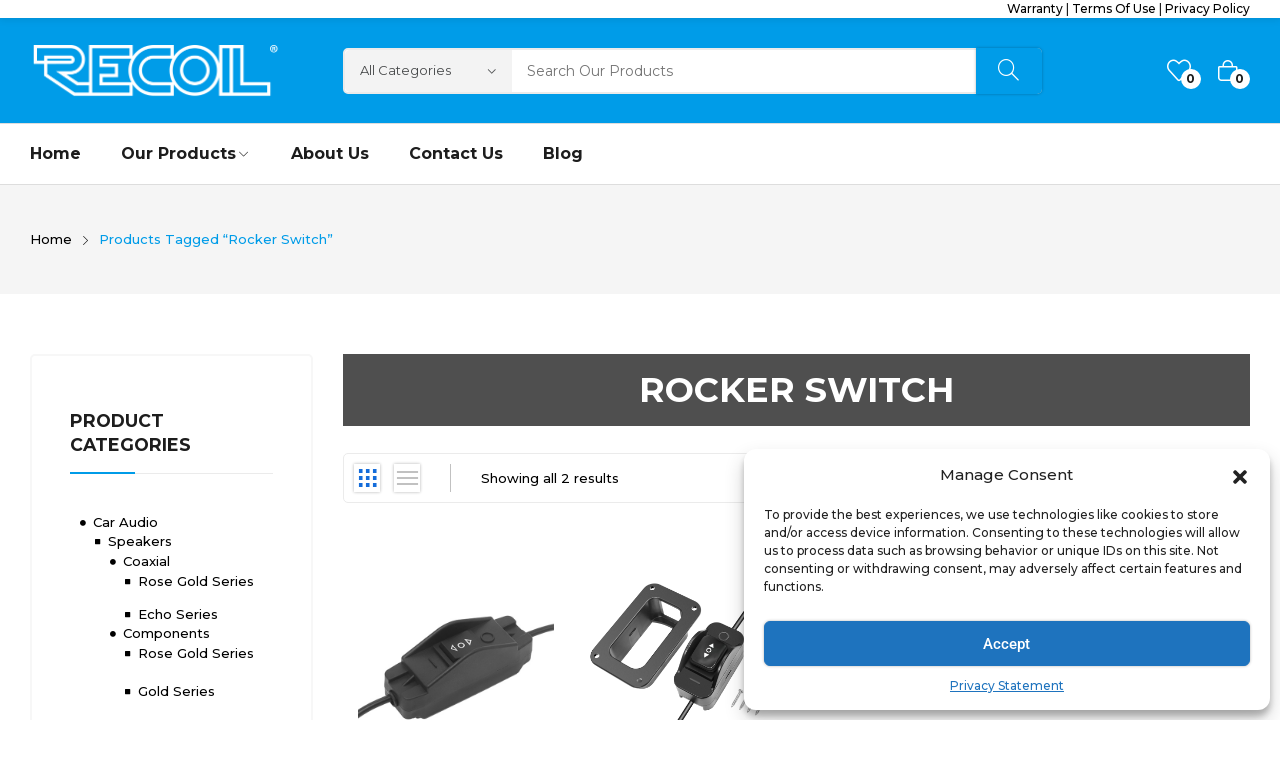

--- FILE ---
content_type: text/html; charset=UTF-8
request_url: https://recoilaudio.com/product-tag/rocker-switch/
body_size: 33647
content:
<!doctype html><html lang="en-US"><head>	<meta charset="UTF-8">	<meta name="viewport" content="width=device-width, initial-scale=1">	<link rel="profile" href="https://gmpg.org/xfn/11">					<script>document.documentElement.className = document.documentElement.className + ' yes-js js_active js'</script>
			<title>Rocker Switch &#8211; Recoil Audio</title>
<meta name='robots' content='max-image-preview:large' />
<link rel='dns-prefetch' href='//fonts.googleapis.com' />
<link rel="alternate" type="application/rss+xml" title="Recoil Audio &raquo; Feed" href="https://recoilaudio.com/feed/" />
<link rel="alternate" type="application/rss+xml" title="Recoil Audio &raquo; Comments Feed" href="https://recoilaudio.com/comments/feed/" />
<link rel="alternate" type="application/rss+xml" title="Recoil Audio &raquo; Rocker Switch Tag Feed" href="https://recoilaudio.com/product-tag/rocker-switch/feed/" />
<style id='wp-img-auto-sizes-contain-inline-css'>
img:is([sizes=auto i],[sizes^="auto," i]){contain-intrinsic-size:3000px 1500px}
/*# sourceURL=wp-img-auto-sizes-contain-inline-css */
</style>

<link rel='stylesheet' id='hfe-widgets-style-css' href='https://recoilaudio.com/wp-content/plugins/header-footer-elementor/inc/widgets-css/frontend.css?ver=2.8.1' media='all' />
<link rel='stylesheet' id='hfe-woo-product-grid-css' href='https://recoilaudio.com/wp-content/plugins/header-footer-elementor/inc/widgets-css/woo-products.css?ver=2.8.1' media='all' />
<link rel='stylesheet' id='wp-block-library-css' href='https://recoilaudio.com/wp-includes/css/dist/block-library/style.min.css?ver=6.9' media='all' />
<style id='classic-theme-styles-inline-css'>
/*! This file is auto-generated */
.wp-block-button__link{color:#fff;background-color:#32373c;border-radius:9999px;box-shadow:none;text-decoration:none;padding:calc(.667em + 2px) calc(1.333em + 2px);font-size:1.125em}.wp-block-file__button{background:#32373c;color:#fff;text-decoration:none}
/*# sourceURL=/wp-includes/css/classic-themes.min.css */
</style>
<link rel='stylesheet' id='jquery-selectBox-css' href='https://recoilaudio.com/wp-content/plugins/yith-woocommerce-wishlist/assets/css/jquery.selectBox.css?ver=1.2.0' media='all' />
<link rel='stylesheet' id='woocommerce_prettyPhoto_css-css' href='//recoilaudio.com/wp-content/plugins/woocommerce/assets/css/prettyPhoto.css?ver=3.1.6' media='all' />
<link rel='stylesheet' id='yith-wcwl-main-css' href='https://recoilaudio.com/wp-content/plugins/yith-woocommerce-wishlist/assets/css/style.css?ver=4.11.0' media='all' />
<style id='yith-wcwl-main-inline-css'>
 :root { --rounded-corners-radius: 16px; --add-to-cart-rounded-corners-radius: 16px; --color-headers-background: #F4F4F4; --feedback-duration: 3s } 
 :root { --rounded-corners-radius: 16px; --add-to-cart-rounded-corners-radius: 16px; --color-headers-background: #F4F4F4; --feedback-duration: 3s } 
/*# sourceURL=yith-wcwl-main-inline-css */
</style>
<style id='global-styles-inline-css'>
:root{--wp--preset--aspect-ratio--square: 1;--wp--preset--aspect-ratio--4-3: 4/3;--wp--preset--aspect-ratio--3-4: 3/4;--wp--preset--aspect-ratio--3-2: 3/2;--wp--preset--aspect-ratio--2-3: 2/3;--wp--preset--aspect-ratio--16-9: 16/9;--wp--preset--aspect-ratio--9-16: 9/16;--wp--preset--color--black: #000000;--wp--preset--color--cyan-bluish-gray: #abb8c3;--wp--preset--color--white: #ffffff;--wp--preset--color--pale-pink: #f78da7;--wp--preset--color--vivid-red: #cf2e2e;--wp--preset--color--luminous-vivid-orange: #ff6900;--wp--preset--color--luminous-vivid-amber: #fcb900;--wp--preset--color--light-green-cyan: #7bdcb5;--wp--preset--color--vivid-green-cyan: #00d084;--wp--preset--color--pale-cyan-blue: #8ed1fc;--wp--preset--color--vivid-cyan-blue: #0693e3;--wp--preset--color--vivid-purple: #9b51e0;--wp--preset--gradient--vivid-cyan-blue-to-vivid-purple: linear-gradient(135deg,rgb(6,147,227) 0%,rgb(155,81,224) 100%);--wp--preset--gradient--light-green-cyan-to-vivid-green-cyan: linear-gradient(135deg,rgb(122,220,180) 0%,rgb(0,208,130) 100%);--wp--preset--gradient--luminous-vivid-amber-to-luminous-vivid-orange: linear-gradient(135deg,rgb(252,185,0) 0%,rgb(255,105,0) 100%);--wp--preset--gradient--luminous-vivid-orange-to-vivid-red: linear-gradient(135deg,rgb(255,105,0) 0%,rgb(207,46,46) 100%);--wp--preset--gradient--very-light-gray-to-cyan-bluish-gray: linear-gradient(135deg,rgb(238,238,238) 0%,rgb(169,184,195) 100%);--wp--preset--gradient--cool-to-warm-spectrum: linear-gradient(135deg,rgb(74,234,220) 0%,rgb(151,120,209) 20%,rgb(207,42,186) 40%,rgb(238,44,130) 60%,rgb(251,105,98) 80%,rgb(254,248,76) 100%);--wp--preset--gradient--blush-light-purple: linear-gradient(135deg,rgb(255,206,236) 0%,rgb(152,150,240) 100%);--wp--preset--gradient--blush-bordeaux: linear-gradient(135deg,rgb(254,205,165) 0%,rgb(254,45,45) 50%,rgb(107,0,62) 100%);--wp--preset--gradient--luminous-dusk: linear-gradient(135deg,rgb(255,203,112) 0%,rgb(199,81,192) 50%,rgb(65,88,208) 100%);--wp--preset--gradient--pale-ocean: linear-gradient(135deg,rgb(255,245,203) 0%,rgb(182,227,212) 50%,rgb(51,167,181) 100%);--wp--preset--gradient--electric-grass: linear-gradient(135deg,rgb(202,248,128) 0%,rgb(113,206,126) 100%);--wp--preset--gradient--midnight: linear-gradient(135deg,rgb(2,3,129) 0%,rgb(40,116,252) 100%);--wp--preset--font-size--small: 13px;--wp--preset--font-size--medium: 20px;--wp--preset--font-size--large: 36px;--wp--preset--font-size--x-large: 42px;--wp--preset--spacing--20: 0.44rem;--wp--preset--spacing--30: 0.67rem;--wp--preset--spacing--40: 1rem;--wp--preset--spacing--50: 1.5rem;--wp--preset--spacing--60: 2.25rem;--wp--preset--spacing--70: 3.38rem;--wp--preset--spacing--80: 5.06rem;--wp--preset--shadow--natural: 6px 6px 9px rgba(0, 0, 0, 0.2);--wp--preset--shadow--deep: 12px 12px 50px rgba(0, 0, 0, 0.4);--wp--preset--shadow--sharp: 6px 6px 0px rgba(0, 0, 0, 0.2);--wp--preset--shadow--outlined: 6px 6px 0px -3px rgb(255, 255, 255), 6px 6px rgb(0, 0, 0);--wp--preset--shadow--crisp: 6px 6px 0px rgb(0, 0, 0);}:where(.is-layout-flex){gap: 0.5em;}:where(.is-layout-grid){gap: 0.5em;}body .is-layout-flex{display: flex;}.is-layout-flex{flex-wrap: wrap;align-items: center;}.is-layout-flex > :is(*, div){margin: 0;}body .is-layout-grid{display: grid;}.is-layout-grid > :is(*, div){margin: 0;}:where(.wp-block-columns.is-layout-flex){gap: 2em;}:where(.wp-block-columns.is-layout-grid){gap: 2em;}:where(.wp-block-post-template.is-layout-flex){gap: 1.25em;}:where(.wp-block-post-template.is-layout-grid){gap: 1.25em;}.has-black-color{color: var(--wp--preset--color--black) !important;}.has-cyan-bluish-gray-color{color: var(--wp--preset--color--cyan-bluish-gray) !important;}.has-white-color{color: var(--wp--preset--color--white) !important;}.has-pale-pink-color{color: var(--wp--preset--color--pale-pink) !important;}.has-vivid-red-color{color: var(--wp--preset--color--vivid-red) !important;}.has-luminous-vivid-orange-color{color: var(--wp--preset--color--luminous-vivid-orange) !important;}.has-luminous-vivid-amber-color{color: var(--wp--preset--color--luminous-vivid-amber) !important;}.has-light-green-cyan-color{color: var(--wp--preset--color--light-green-cyan) !important;}.has-vivid-green-cyan-color{color: var(--wp--preset--color--vivid-green-cyan) !important;}.has-pale-cyan-blue-color{color: var(--wp--preset--color--pale-cyan-blue) !important;}.has-vivid-cyan-blue-color{color: var(--wp--preset--color--vivid-cyan-blue) !important;}.has-vivid-purple-color{color: var(--wp--preset--color--vivid-purple) !important;}.has-black-background-color{background-color: var(--wp--preset--color--black) !important;}.has-cyan-bluish-gray-background-color{background-color: var(--wp--preset--color--cyan-bluish-gray) !important;}.has-white-background-color{background-color: var(--wp--preset--color--white) !important;}.has-pale-pink-background-color{background-color: var(--wp--preset--color--pale-pink) !important;}.has-vivid-red-background-color{background-color: var(--wp--preset--color--vivid-red) !important;}.has-luminous-vivid-orange-background-color{background-color: var(--wp--preset--color--luminous-vivid-orange) !important;}.has-luminous-vivid-amber-background-color{background-color: var(--wp--preset--color--luminous-vivid-amber) !important;}.has-light-green-cyan-background-color{background-color: var(--wp--preset--color--light-green-cyan) !important;}.has-vivid-green-cyan-background-color{background-color: var(--wp--preset--color--vivid-green-cyan) !important;}.has-pale-cyan-blue-background-color{background-color: var(--wp--preset--color--pale-cyan-blue) !important;}.has-vivid-cyan-blue-background-color{background-color: var(--wp--preset--color--vivid-cyan-blue) !important;}.has-vivid-purple-background-color{background-color: var(--wp--preset--color--vivid-purple) !important;}.has-black-border-color{border-color: var(--wp--preset--color--black) !important;}.has-cyan-bluish-gray-border-color{border-color: var(--wp--preset--color--cyan-bluish-gray) !important;}.has-white-border-color{border-color: var(--wp--preset--color--white) !important;}.has-pale-pink-border-color{border-color: var(--wp--preset--color--pale-pink) !important;}.has-vivid-red-border-color{border-color: var(--wp--preset--color--vivid-red) !important;}.has-luminous-vivid-orange-border-color{border-color: var(--wp--preset--color--luminous-vivid-orange) !important;}.has-luminous-vivid-amber-border-color{border-color: var(--wp--preset--color--luminous-vivid-amber) !important;}.has-light-green-cyan-border-color{border-color: var(--wp--preset--color--light-green-cyan) !important;}.has-vivid-green-cyan-border-color{border-color: var(--wp--preset--color--vivid-green-cyan) !important;}.has-pale-cyan-blue-border-color{border-color: var(--wp--preset--color--pale-cyan-blue) !important;}.has-vivid-cyan-blue-border-color{border-color: var(--wp--preset--color--vivid-cyan-blue) !important;}.has-vivid-purple-border-color{border-color: var(--wp--preset--color--vivid-purple) !important;}.has-vivid-cyan-blue-to-vivid-purple-gradient-background{background: var(--wp--preset--gradient--vivid-cyan-blue-to-vivid-purple) !important;}.has-light-green-cyan-to-vivid-green-cyan-gradient-background{background: var(--wp--preset--gradient--light-green-cyan-to-vivid-green-cyan) !important;}.has-luminous-vivid-amber-to-luminous-vivid-orange-gradient-background{background: var(--wp--preset--gradient--luminous-vivid-amber-to-luminous-vivid-orange) !important;}.has-luminous-vivid-orange-to-vivid-red-gradient-background{background: var(--wp--preset--gradient--luminous-vivid-orange-to-vivid-red) !important;}.has-very-light-gray-to-cyan-bluish-gray-gradient-background{background: var(--wp--preset--gradient--very-light-gray-to-cyan-bluish-gray) !important;}.has-cool-to-warm-spectrum-gradient-background{background: var(--wp--preset--gradient--cool-to-warm-spectrum) !important;}.has-blush-light-purple-gradient-background{background: var(--wp--preset--gradient--blush-light-purple) !important;}.has-blush-bordeaux-gradient-background{background: var(--wp--preset--gradient--blush-bordeaux) !important;}.has-luminous-dusk-gradient-background{background: var(--wp--preset--gradient--luminous-dusk) !important;}.has-pale-ocean-gradient-background{background: var(--wp--preset--gradient--pale-ocean) !important;}.has-electric-grass-gradient-background{background: var(--wp--preset--gradient--electric-grass) !important;}.has-midnight-gradient-background{background: var(--wp--preset--gradient--midnight) !important;}.has-small-font-size{font-size: var(--wp--preset--font-size--small) !important;}.has-medium-font-size{font-size: var(--wp--preset--font-size--medium) !important;}.has-large-font-size{font-size: var(--wp--preset--font-size--large) !important;}.has-x-large-font-size{font-size: var(--wp--preset--font-size--x-large) !important;}
:where(.wp-block-post-template.is-layout-flex){gap: 1.25em;}:where(.wp-block-post-template.is-layout-grid){gap: 1.25em;}
:where(.wp-block-term-template.is-layout-flex){gap: 1.25em;}:where(.wp-block-term-template.is-layout-grid){gap: 1.25em;}
:where(.wp-block-columns.is-layout-flex){gap: 2em;}:where(.wp-block-columns.is-layout-grid){gap: 2em;}
:root :where(.wp-block-pullquote){font-size: 1.5em;line-height: 1.6;}
/*# sourceURL=global-styles-inline-css */
</style>
<link rel='stylesheet' id='woocommerce-layout-css' href='https://recoilaudio.com/wp-content/plugins/woocommerce/assets/css/woocommerce-layout.css?ver=10.4.3' media='all' />
<link rel='stylesheet' id='woocommerce-smallscreen-css' href='https://recoilaudio.com/wp-content/plugins/woocommerce/assets/css/woocommerce-smallscreen.css?ver=10.4.3' media='only screen and (max-width: 768px)' />
<link rel='stylesheet' id='woocommerce-general-css' href='https://recoilaudio.com/wp-content/plugins/woocommerce/assets/css/woocommerce.css?ver=10.4.3' media='all' />
<style id='woocommerce-inline-inline-css'>
.woocommerce form .form-row .required { visibility: visible; }
/*# sourceURL=woocommerce-inline-inline-css */
</style>
<link rel='stylesheet' id='cmplz-general-css' href='https://recoilaudio.com/wp-content/plugins/complianz-gdpr/assets/css/cookieblocker.min.css?ver=1767692661' media='all' />
<link rel='stylesheet' id='hfe-style-css' href='https://recoilaudio.com/wp-content/plugins/header-footer-elementor/assets/css/header-footer-elementor.css?ver=2.8.1' media='all' />
<link rel='stylesheet' id='elementor-icons-css' href='https://recoilaudio.com/wp-content/plugins/elementor/assets/lib/eicons/css/elementor-icons.min.css?ver=5.46.0' media='all' />
<link rel='stylesheet' id='elementor-frontend-css' href='https://recoilaudio.com/wp-content/plugins/elementor/assets/css/frontend.min.css?ver=3.34.2' media='all' />
<style id='elementor-frontend-inline-css'>
.elementor-kit-17{--e-global-color-primary:#6EC1E4;--e-global-color-secondary:#54595F;--e-global-color-text:#7A7A7A;--e-global-color-accent:#61CE70;--e-global-color-74d175d:#009CE8;--e-global-typography-primary-font-family:"Roboto";--e-global-typography-primary-font-weight:600;--e-global-typography-secondary-font-family:"Roboto Slab";--e-global-typography-secondary-font-weight:400;--e-global-typography-text-font-family:"Roboto";--e-global-typography-text-font-weight:400;--e-global-typography-accent-font-family:"Roboto";--e-global-typography-accent-font-weight:500;}.elementor-kit-17 e-page-transition{background-color:#FFBC7D;}.elementor-kit-17 button,.elementor-kit-17 input[type="button"],.elementor-kit-17 input[type="submit"],.elementor-kit-17 .elementor-button{font-family:"Roboto", Sans-serif;font-weight:400;box-shadow:0px 0px 3px 0px rgba(0, 0, 0, 0.3);}.elementor-section.elementor-section-boxed > .elementor-container{max-width:1140px;}.e-con{--container-max-width:1140px;}.elementor-widget:not(:last-child){margin-block-end:20px;}.elementor-element{--widgets-spacing:20px 20px;--widgets-spacing-row:20px;--widgets-spacing-column:20px;}{}h1.entry-title{display:var(--page-title-display);}@media(max-width:1024px){.elementor-section.elementor-section-boxed > .elementor-container{max-width:1024px;}.e-con{--container-max-width:1024px;}}@media(max-width:767px){.elementor-section.elementor-section-boxed > .elementor-container{max-width:767px;}.e-con{--container-max-width:767px;}}
.elementor-4957 .elementor-element.elementor-element-10ff4335:not(.elementor-motion-effects-element-type-background), .elementor-4957 .elementor-element.elementor-element-10ff4335 > .elementor-motion-effects-container > .elementor-motion-effects-layer{background-color:#009CE8;}.elementor-4957 .elementor-element.elementor-element-10ff4335{transition:background 0.3s, border 0.3s, border-radius 0.3s, box-shadow 0.3s;margin-top:80px;margin-bottom:0px;padding:0px 0px 0px 0px;}.elementor-4957 .elementor-element.elementor-element-10ff4335 > .elementor-background-overlay{transition:background 0.3s, border-radius 0.3s, opacity 0.3s;}.elementor-4957 .elementor-element.elementor-element-59bdb2e7{margin-top:20px;margin-bottom:0px;}.elementor-4957 .elementor-element.elementor-element-5c26b2c0{text-align:start;}.elementor-4957 .elementor-element.elementor-element-7a0f04a{margin-top:-31px;margin-bottom:20px;}.elementor-4957 .elementor-element.elementor-element-d66c51e .elementor-icon-list-icon i{transition:color 0.3s;}.elementor-4957 .elementor-element.elementor-element-d66c51e .elementor-icon-list-icon svg{transition:fill 0.3s;}.elementor-4957 .elementor-element.elementor-element-d66c51e{--e-icon-list-icon-size:14px;--icon-vertical-offset:0px;}.elementor-4957 .elementor-element.elementor-element-d66c51e .elementor-icon-list-item > .elementor-icon-list-text, .elementor-4957 .elementor-element.elementor-element-d66c51e .elementor-icon-list-item > a{font-size:16px;font-weight:600;}.elementor-4957 .elementor-element.elementor-element-d66c51e .elementor-icon-list-text{color:#009CE8;transition:color 0.3s;}.elementor-4957 .elementor-element.elementor-element-a278092{--divider-border-style:solid;--divider-color:#FFFFFF;--divider-border-width:2px;}.elementor-4957 .elementor-element.elementor-element-a278092 > .elementor-widget-container{margin:-10px 0px 0px 0px;}.elementor-4957 .elementor-element.elementor-element-a278092 .elementor-divider-separator{width:100%;}.elementor-4957 .elementor-element.elementor-element-a278092 .elementor-divider{padding-block-start:2px;padding-block-end:2px;}.elementor-4957 .elementor-element.elementor-element-934cd42 .elementor-icon-list-items:not(.elementor-inline-items) .elementor-icon-list-item:not(:last-child){padding-block-end:calc(13px/2);}.elementor-4957 .elementor-element.elementor-element-934cd42 .elementor-icon-list-items:not(.elementor-inline-items) .elementor-icon-list-item:not(:first-child){margin-block-start:calc(13px/2);}.elementor-4957 .elementor-element.elementor-element-934cd42 .elementor-icon-list-items.elementor-inline-items .elementor-icon-list-item{margin-inline:calc(13px/2);}.elementor-4957 .elementor-element.elementor-element-934cd42 .elementor-icon-list-items.elementor-inline-items{margin-inline:calc(-13px/2);}.elementor-4957 .elementor-element.elementor-element-934cd42 .elementor-icon-list-items.elementor-inline-items .elementor-icon-list-item:after{inset-inline-end:calc(-13px/2);}.elementor-4957 .elementor-element.elementor-element-934cd42 .elementor-icon-list-icon i{color:#FFFFFF;transition:color 0.3s;}.elementor-4957 .elementor-element.elementor-element-934cd42 .elementor-icon-list-icon svg{fill:#FFFFFF;transition:fill 0.3s;}.elementor-4957 .elementor-element.elementor-element-934cd42{--e-icon-list-icon-size:14px;--icon-vertical-offset:0px;}.elementor-4957 .elementor-element.elementor-element-934cd42 .elementor-icon-list-item > .elementor-icon-list-text, .elementor-4957 .elementor-element.elementor-element-934cd42 .elementor-icon-list-item > a{font-size:12px;}.elementor-4957 .elementor-element.elementor-element-934cd42 .elementor-icon-list-text{color:#FFFFFF;transition:color 0.3s;}.elementor-4957 .elementor-element.elementor-element-d1b976d{width:auto;max-width:auto;text-align:start;}.elementor-4957 .elementor-element.elementor-element-744c153{width:auto;max-width:auto;text-align:start;}.elementor-4957 .elementor-element.elementor-element-744c153 > .elementor-widget-container{margin:0px 0px 0px 10px;}.elementor-4957 .elementor-element.elementor-element-8caf4dc .elementor-icon-list-icon i{transition:color 0.3s;}.elementor-4957 .elementor-element.elementor-element-8caf4dc .elementor-icon-list-icon svg{transition:fill 0.3s;}.elementor-4957 .elementor-element.elementor-element-8caf4dc{--e-icon-list-icon-size:14px;--icon-vertical-offset:0px;}.elementor-4957 .elementor-element.elementor-element-8caf4dc .elementor-icon-list-item > .elementor-icon-list-text, .elementor-4957 .elementor-element.elementor-element-8caf4dc .elementor-icon-list-item > a{font-size:16px;font-weight:600;}.elementor-4957 .elementor-element.elementor-element-8caf4dc .elementor-icon-list-text{color:#FFFFFF;transition:color 0.3s;}.elementor-4957 .elementor-element.elementor-element-efe84ad{--divider-border-style:solid;--divider-color:#FFFFFF;--divider-border-width:2px;}.elementor-4957 .elementor-element.elementor-element-efe84ad > .elementor-widget-container{margin:-10px 0px 0px 0px;}.elementor-4957 .elementor-element.elementor-element-efe84ad .elementor-divider-separator{width:100%;}.elementor-4957 .elementor-element.elementor-element-efe84ad .elementor-divider{padding-block-start:2px;padding-block-end:2px;}.elementor-4957 .elementor-element.elementor-element-f709a40 > .elementor-widget-container{margin:-13px 0px 0px 0px;}.elementor-4957 .elementor-element.elementor-element-f709a40 .elementor-icon-list-items:not(.elementor-inline-items) .elementor-icon-list-item:not(:last-child){padding-block-end:calc(8px/2);}.elementor-4957 .elementor-element.elementor-element-f709a40 .elementor-icon-list-items:not(.elementor-inline-items) .elementor-icon-list-item:not(:first-child){margin-block-start:calc(8px/2);}.elementor-4957 .elementor-element.elementor-element-f709a40 .elementor-icon-list-items.elementor-inline-items .elementor-icon-list-item{margin-inline:calc(8px/2);}.elementor-4957 .elementor-element.elementor-element-f709a40 .elementor-icon-list-items.elementor-inline-items{margin-inline:calc(-8px/2);}.elementor-4957 .elementor-element.elementor-element-f709a40 .elementor-icon-list-items.elementor-inline-items .elementor-icon-list-item:after{inset-inline-end:calc(-8px/2);}.elementor-4957 .elementor-element.elementor-element-f709a40 .elementor-icon-list-icon i{transition:color 0.3s;}.elementor-4957 .elementor-element.elementor-element-f709a40 .elementor-icon-list-icon svg{transition:fill 0.3s;}.elementor-4957 .elementor-element.elementor-element-f709a40{--e-icon-list-icon-size:14px;--icon-vertical-offset:0px;}.elementor-4957 .elementor-element.elementor-element-f709a40 .elementor-icon-list-item > .elementor-icon-list-text, .elementor-4957 .elementor-element.elementor-element-f709a40 .elementor-icon-list-item > a{font-size:14px;font-weight:400;}.elementor-4957 .elementor-element.elementor-element-f709a40 .elementor-icon-list-text{color:#FFFFFF;transition:color 0.3s;}.elementor-4957 .elementor-element.elementor-element-391384c .elementor-icon-list-icon i{transition:color 0.3s;}.elementor-4957 .elementor-element.elementor-element-391384c .elementor-icon-list-icon svg{transition:fill 0.3s;}.elementor-4957 .elementor-element.elementor-element-391384c{--e-icon-list-icon-size:14px;--icon-vertical-offset:0px;}.elementor-4957 .elementor-element.elementor-element-391384c .elementor-icon-list-item > .elementor-icon-list-text, .elementor-4957 .elementor-element.elementor-element-391384c .elementor-icon-list-item > a{font-size:16px;font-weight:600;}.elementor-4957 .elementor-element.elementor-element-391384c .elementor-icon-list-text{color:#FFFFFF;transition:color 0.3s;}.elementor-4957 .elementor-element.elementor-element-78aac9d{--divider-border-style:solid;--divider-color:#FFFFFF;--divider-border-width:2px;}.elementor-4957 .elementor-element.elementor-element-78aac9d > .elementor-widget-container{margin:-10px 0px 0px 0px;}.elementor-4957 .elementor-element.elementor-element-78aac9d .elementor-divider-separator{width:100%;}.elementor-4957 .elementor-element.elementor-element-78aac9d .elementor-divider{padding-block-start:2px;padding-block-end:2px;}.elementor-4957 .elementor-element.elementor-element-f028096 > .elementor-widget-container{margin:-13px 0px 0px 0px;}.elementor-4957 .elementor-element.elementor-element-f028096 .elementor-icon-list-items:not(.elementor-inline-items) .elementor-icon-list-item:not(:last-child){padding-block-end:calc(8px/2);}.elementor-4957 .elementor-element.elementor-element-f028096 .elementor-icon-list-items:not(.elementor-inline-items) .elementor-icon-list-item:not(:first-child){margin-block-start:calc(8px/2);}.elementor-4957 .elementor-element.elementor-element-f028096 .elementor-icon-list-items.elementor-inline-items .elementor-icon-list-item{margin-inline:calc(8px/2);}.elementor-4957 .elementor-element.elementor-element-f028096 .elementor-icon-list-items.elementor-inline-items{margin-inline:calc(-8px/2);}.elementor-4957 .elementor-element.elementor-element-f028096 .elementor-icon-list-items.elementor-inline-items .elementor-icon-list-item:after{inset-inline-end:calc(-8px/2);}.elementor-4957 .elementor-element.elementor-element-f028096 .elementor-icon-list-icon i{transition:color 0.3s;}.elementor-4957 .elementor-element.elementor-element-f028096 .elementor-icon-list-icon svg{transition:fill 0.3s;}.elementor-4957 .elementor-element.elementor-element-f028096{--e-icon-list-icon-size:14px;--icon-vertical-offset:0px;}.elementor-4957 .elementor-element.elementor-element-f028096 .elementor-icon-list-item > .elementor-icon-list-text, .elementor-4957 .elementor-element.elementor-element-f028096 .elementor-icon-list-item > a{font-size:14px;font-weight:400;}.elementor-4957 .elementor-element.elementor-element-f028096 .elementor-icon-list-text{color:#FFFFFF;transition:color 0.3s;}.elementor-4957 .elementor-element.elementor-element-74634e5 .elementor-icon-list-icon i{transition:color 0.3s;}.elementor-4957 .elementor-element.elementor-element-74634e5 .elementor-icon-list-icon svg{transition:fill 0.3s;}.elementor-4957 .elementor-element.elementor-element-74634e5{--e-icon-list-icon-size:14px;--icon-vertical-offset:0px;}.elementor-4957 .elementor-element.elementor-element-74634e5 .elementor-icon-list-item > .elementor-icon-list-text, .elementor-4957 .elementor-element.elementor-element-74634e5 .elementor-icon-list-item > a{font-size:16px;font-weight:600;}.elementor-4957 .elementor-element.elementor-element-74634e5 .elementor-icon-list-text{color:#FFFFFF;transition:color 0.3s;}.elementor-4957 .elementor-element.elementor-element-12be659{--divider-border-style:solid;--divider-color:#FFFFFF;--divider-border-width:2px;}.elementor-4957 .elementor-element.elementor-element-12be659 > .elementor-widget-container{margin:-10px 0px 0px 0px;}.elementor-4957 .elementor-element.elementor-element-12be659 .elementor-divider-separator{width:100%;}.elementor-4957 .elementor-element.elementor-element-12be659 .elementor-divider{padding-block-start:2px;padding-block-end:2px;}.elementor-4957 .elementor-element.elementor-element-c9e830e{border-style:solid;border-width:2px 0px 0px 0px;border-color:#FFFFFF2E;margin-top:20px;margin-bottom:0px;}.elementor-4957 .elementor-element.elementor-element-50e4bce > .elementor-widget-container{margin:11px 0px -10px 0px;padding:0px 0px 0px 0px;}.elementor-4957 .elementor-element.elementor-element-50e4bce{text-align:center;font-size:14px;color:#FFFFFF;}@media(max-width:767px){.elementor-4957 .elementor-element.elementor-element-934cd42 .elementor-icon-list-items:not(.elementor-inline-items) .elementor-icon-list-item:not(:last-child){padding-block-end:calc(10px/2);}.elementor-4957 .elementor-element.elementor-element-934cd42 .elementor-icon-list-items:not(.elementor-inline-items) .elementor-icon-list-item:not(:first-child){margin-block-start:calc(10px/2);}.elementor-4957 .elementor-element.elementor-element-934cd42 .elementor-icon-list-items.elementor-inline-items .elementor-icon-list-item{margin-inline:calc(10px/2);}.elementor-4957 .elementor-element.elementor-element-934cd42 .elementor-icon-list-items.elementor-inline-items{margin-inline:calc(-10px/2);}.elementor-4957 .elementor-element.elementor-element-934cd42 .elementor-icon-list-items.elementor-inline-items .elementor-icon-list-item:after{inset-inline-end:calc(-10px/2);}}@media(min-width:768px){.elementor-4957 .elementor-element.elementor-element-3f26757a{width:20.038%;}.elementor-4957 .elementor-element.elementor-element-51ab5e0{width:79.962%;}.elementor-4957 .elementor-element.elementor-element-c7271b1{width:31.576%;}.elementor-4957 .elementor-element.elementor-element-5286b41{width:20.52%;}.elementor-4957 .elementor-element.elementor-element-acaef1c{width:20.995%;}.elementor-4957 .elementor-element.elementor-element-ad47264{width:26.909%;}}
/*# sourceURL=elementor-frontend-inline-css */
</style>
<link rel='stylesheet' id='font-awesome-5-all-css' href='https://recoilaudio.com/wp-content/plugins/elementor/assets/lib/font-awesome/css/all.min.css?ver=3.34.2' media='all' />
<link rel='stylesheet' id='font-awesome-4-shim-css' href='https://recoilaudio.com/wp-content/plugins/elementor/assets/lib/font-awesome/css/v4-shims.min.css?ver=3.34.2' media='all' />
<link rel='stylesheet' id='rozer-style-css' href='https://recoilaudio.com/wp-content/themes/rozer/style.css?ver=6.9' media='all' />
<link rel='stylesheet' id='rozer-child-style-css' href='https://recoilaudio.com/wp-content/themes/rozer-child/style.css?ver=1.0.0' media='all' />
<link rel='stylesheet' id='bootstrap-css' href='https://recoilaudio.com/wp-content/themes/rozer/assets/css/bootstrap-rt.css?ver=4.0.0' media='all' />
<link rel='stylesheet' id='slick-css' href='https://recoilaudio.com/wp-content/themes/rozer/assets/css/slick.css?ver=1.5.9' media='all' />
<link rel='stylesheet' id='mgf-css' href='https://recoilaudio.com/wp-content/themes/rozer/assets/css/magnific-popup.css?ver=1.1.0' media='all' />
<link rel='stylesheet' id='rozer-theme-css' href='https://recoilaudio.com/wp-content/themes/rozer/assets/css/theme.css?ver=1.0.0' media='all' />
<link rel='stylesheet' id='rt-icons-css' href='https://recoilaudio.com/wp-content/themes/rozer/assets/css/roadthemes-icon.css?ver=1.0.0' media='all' />
<link rel='stylesheet' id='jquery-fixedheadertable-style-css' href='https://recoilaudio.com/wp-content/plugins/yith-woocommerce-compare/assets/css/jquery.dataTables.css?ver=1.10.18' media='all' />
<link rel='stylesheet' id='yith_woocompare_page-css' href='https://recoilaudio.com/wp-content/themes/rozer/woocommerce/compare.css?ver=3.7.0' media='all' />
<link rel='stylesheet' id='yith-woocompare-widget-css' href='https://recoilaudio.com/wp-content/plugins/yith-woocommerce-compare/assets/css/widget.css?ver=3.7.0' media='all' />
<link rel='stylesheet' id='hfe-elementor-icons-css' href='https://recoilaudio.com/wp-content/plugins/elementor/assets/lib/eicons/css/elementor-icons.min.css?ver=5.34.0' media='all' />
<link rel='stylesheet' id='hfe-icons-list-css' href='https://recoilaudio.com/wp-content/plugins/elementor/assets/css/widget-icon-list.min.css?ver=3.24.3' media='all' />
<link rel='stylesheet' id='hfe-social-icons-css' href='https://recoilaudio.com/wp-content/plugins/elementor/assets/css/widget-social-icons.min.css?ver=3.24.0' media='all' />
<link rel='stylesheet' id='hfe-social-share-icons-brands-css' href='https://recoilaudio.com/wp-content/plugins/elementor/assets/lib/font-awesome/css/brands.css?ver=5.15.3' media='all' />
<link rel='stylesheet' id='hfe-social-share-icons-fontawesome-css' href='https://recoilaudio.com/wp-content/plugins/elementor/assets/lib/font-awesome/css/fontawesome.css?ver=5.15.3' media='all' />
<link rel='stylesheet' id='hfe-nav-menu-icons-css' href='https://recoilaudio.com/wp-content/plugins/elementor/assets/lib/font-awesome/css/solid.css?ver=5.15.3' media='all' />
<link rel='stylesheet' id='hfe-widget-blockquote-css' href='https://recoilaudio.com/wp-content/plugins/elementor-pro/assets/css/widget-blockquote.min.css?ver=3.25.0' media='all' />
<link rel='stylesheet' id='hfe-mega-menu-css' href='https://recoilaudio.com/wp-content/plugins/elementor-pro/assets/css/widget-mega-menu.min.css?ver=3.26.2' media='all' />
<link rel='stylesheet' id='hfe-nav-menu-widget-css' href='https://recoilaudio.com/wp-content/plugins/elementor-pro/assets/css/widget-nav-menu.min.css?ver=3.26.0' media='all' />
<link rel='stylesheet' id='eael-general-css' href='https://recoilaudio.com/wp-content/plugins/essential-addons-for-elementor-lite/assets/front-end/css/view/general.min.css?ver=6.5.5' media='all' />
<link rel='stylesheet' id='wpr-text-animations-css-css' href='https://recoilaudio.com/wp-content/plugins/royal-elementor-addons/assets/css/lib/animations/text-animations.min.css?ver=1.7.1045' media='all' />
<link rel='stylesheet' id='wpr-addons-css-css' href='https://recoilaudio.com/wp-content/plugins/royal-elementor-addons/assets/css/frontend.min.css?ver=1.7.1045' media='all' />
<link rel='stylesheet' id='rozer-googlefonts-css' href='//fonts.googleapis.com/css?family=Montserrat%3A300%2C400%2C500%2C600%2C700&#038;display=swap&#038;ver=1.0' media='all' />
<link rel='stylesheet' id='bdt-uikit-css' href='https://recoilaudio.com/wp-content/plugins/bdthemes-prime-slider-lite/assets/css/bdt-uikit.css?ver=3.21.7' media='all' />
<link rel='stylesheet' id='prime-slider-site-css' href='https://recoilaudio.com/wp-content/plugins/bdthemes-prime-slider-lite/assets/css/prime-slider-site.css?ver=4.1.2' media='all' />
<link rel='stylesheet' id='elementor-gf-local-roboto-css' href='https://recoilaudio.com/wp-content/uploads/elementor/google-fonts/css/roboto.css?ver=1742677346' media='all' />
<link rel='stylesheet' id='elementor-gf-local-robotoslab-css' href='https://recoilaudio.com/wp-content/uploads/elementor/google-fonts/css/robotoslab.css?ver=1742677348' media='all' />
<link rel='stylesheet' id='elementor-icons-shared-0-css' href='https://recoilaudio.com/wp-content/plugins/elementor/assets/lib/font-awesome/css/fontawesome.min.css?ver=5.15.3' media='all' />
<link rel='stylesheet' id='elementor-icons-fa-solid-css' href='https://recoilaudio.com/wp-content/plugins/elementor/assets/lib/font-awesome/css/solid.min.css?ver=5.15.3' media='all' />
<script type="text/template" id="tmpl-variation-template">	<div class="woocommerce-variation-description">{{{ data.variation.variation_description }}}</div>	<div class="woocommerce-variation-price">{{{ data.variation.price_html }}}</div>	<div class="woocommerce-variation-availability">{{{ data.variation.availability_html }}}</div></script><script type="text/template" id="tmpl-unavailable-variation-template">	<p>Sorry, this product is unavailable. Please choose a different combination.</p></script><script data-cfasync="false" src="https://recoilaudio.com/wp-includes/js/jquery/jquery.min.js?ver=3.7.1" id="jquery-core-js"></script>
<script data-cfasync="false" src="https://recoilaudio.com/wp-includes/js/jquery/jquery-migrate.min.js?ver=3.4.1" id="jquery-migrate-js"></script>
<script id="jquery-js-after">
!function($){"use strict";$(document).ready(function(){$(this).scrollTop()>100&&$(".hfe-scroll-to-top-wrap").removeClass("hfe-scroll-to-top-hide"),$(window).scroll(function(){$(this).scrollTop()<100?$(".hfe-scroll-to-top-wrap").fadeOut(300):$(".hfe-scroll-to-top-wrap").fadeIn(300)}),$(".hfe-scroll-to-top-wrap").on("click",function(){$("html, body").animate({scrollTop:0},300);return!1})})}(jQuery);
!function($){'use strict';$(document).ready(function(){var bar=$('.hfe-reading-progress-bar');if(!bar.length)return;$(window).on('scroll',function(){var s=$(window).scrollTop(),d=$(document).height()-$(window).height(),p=d? s/d*100:0;bar.css('width',p+'%')});});}(jQuery);
//# sourceURL=jquery-js-after
</script>
<script src="https://recoilaudio.com/wp-content/plugins/woocommerce/assets/js/jquery-blockui/jquery.blockUI.min.js?ver=2.7.0-wc.10.4.3" id="wc-jquery-blockui-js" defer data-wp-strategy="defer"></script>
<script id="wc-add-to-cart-js-extra">
var wc_add_to_cart_params = {"ajax_url":"/wp-admin/admin-ajax.php","wc_ajax_url":"/?wc-ajax=%%endpoint%%","i18n_view_cart":"View cart","cart_url":"https://recoilaudio.com/cart/","is_cart":"","cart_redirect_after_add":"yes"};
//# sourceURL=wc-add-to-cart-js-extra
</script>
<script src="https://recoilaudio.com/wp-content/plugins/woocommerce/assets/js/frontend/add-to-cart.min.js?ver=10.4.3" id="wc-add-to-cart-js" defer data-wp-strategy="defer"></script>
<script src="https://recoilaudio.com/wp-content/plugins/woocommerce/assets/js/js-cookie/js.cookie.min.js?ver=2.1.4-wc.10.4.3" id="wc-js-cookie-js" defer data-wp-strategy="defer"></script>
<script id="woocommerce-js-extra">
var woocommerce_params = {"ajax_url":"/wp-admin/admin-ajax.php","wc_ajax_url":"/?wc-ajax=%%endpoint%%","i18n_password_show":"Show password","i18n_password_hide":"Hide password"};
//# sourceURL=woocommerce-js-extra
</script>
<script src="https://recoilaudio.com/wp-content/plugins/woocommerce/assets/js/frontend/woocommerce.min.js?ver=10.4.3" id="woocommerce-js" defer data-wp-strategy="defer"></script>
<script src="https://recoilaudio.com/wp-content/plugins/elementor/assets/lib/font-awesome/js/v4-shims.min.js?ver=3.34.2" id="font-awesome-4-shim-js"></script>
<script src="https://recoilaudio.com/wp-includes/js/underscore.min.js?ver=1.13.7" id="underscore-js"></script>
<script id="wp-util-js-extra">
var _wpUtilSettings = {"ajax":{"url":"/wp-admin/admin-ajax.php"}};
//# sourceURL=wp-util-js-extra
</script>
<script src="https://recoilaudio.com/wp-includes/js/wp-util.min.js?ver=6.9" id="wp-util-js"></script>
<script id="wc-add-to-cart-variation-js-extra">
var wc_add_to_cart_variation_params = {"wc_ajax_url":"/?wc-ajax=%%endpoint%%","i18n_no_matching_variations_text":"Sorry, no products matched your selection. Please choose a different combination.","i18n_make_a_selection_text":"Please select some product options before adding this product to your cart.","i18n_unavailable_text":"Sorry, this product is unavailable. Please choose a different combination.","i18n_reset_alert_text":"Your selection has been reset. Please select some product options before adding this product to your cart."};
//# sourceURL=wc-add-to-cart-variation-js-extra
</script>
<script src="https://recoilaudio.com/wp-content/plugins/woocommerce/assets/js/frontend/add-to-cart-variation.min.js?ver=10.4.3" id="wc-add-to-cart-variation-js" defer data-wp-strategy="defer"></script>
<script src="https://recoilaudio.com/wp-content/plugins/bdthemes-prime-slider-lite/assets/js/bdt-uikit.min.js?ver=3.21.7" id="bdt-uikit-js"></script>
<link rel="https://api.w.org/" href="https://recoilaudio.com/wp-json/" /><link rel="alternate" title="JSON" type="application/json" href="https://recoilaudio.com/wp-json/wp/v2/product_tag/331" /><link rel="EditURI" type="application/rsd+xml" title="RSD" href="https://recoilaudio.com/xmlrpc.php?rsd" />
<meta name="generator" content="WordPress 6.9" />
<meta name="generator" content="WooCommerce 10.4.3" />
			<style>.cmplz-hidden {
					display: none !important;
				}</style><style id="rt-customizer-inline-styles">.custom-logo-link,.custom-logo-mobile {max-width:250px;}:root{--textcolor:#000000;--mainfont:Montserrat}body{font-family:Montserrat;font-size :1.3rem;line-height :1.5;color :#000000;font-weight:500;;}:root{--headingcolor:#1d1d1d;--headingfont:Montserrat;}h1,h2,h3,h4,h5,h6{font-family:Montserrat;line-height :1.5;color :#1d1d1d;font-weight:700;;text-transform:none;}.testimonial{font-family:Montserrat;font-size :1rem;line-height :1.5;color :#1d1d1d;font-weight:700;;text-transform:none;}:root{--primarycolor:#009ce8;--linkcolor:#000000;}@media(min-width:1200px){.container{max-width:1470px;}}@media(min-width:1200px){body.boxed{max-width:1600px;margin-left:auto;margin-right:auto;}}body{background-color:#ffffff;background-repeat:repeat;background-position:center center;background-size:cover;background-attachment:scroll;}.main-header-content{padding:24px 0;}.promo-block{background:#f1f1f1 ;height:50px ; color:#444444 ; }.topbar-header{background-color:#ffffff ;font-size:12px;}:root{--menubackground:#ffffff;--menucolor:#1d1d1d;--menu_active_color:#008bcf;}.menu-background{background-color:#ffffff;}#_desktop_menu_ .primary-menu-wrapper ul.primary-menu > li{padding:0 20px;}#_desktop_menu_ .primary-menu-wrapper ul.primary-menu > li > a{font-size:16px;color:#1d1d1d;background-color:rgba(255,255,255,0);}#_desktop_menu_ .primary-menu-wrapper ul.primary-menu > li.current-menu-item > a,#_desktop_menu_ .primary-menu-wrapper ul.primary-menu > li:hover > a{color:#008bcf;background-color:rgba(255,255,255,0);}.vertical-menu-wrapper .vmenu-title{background:rgba(255,255,255,0);color:#1d1d1d;width:240px;}.vertical-menu-wrapper .vmenu-title span{font-size:14px;}#_desktop_vmenu_ .vermenu-wrapper ul.vertical-menu{width:270px;}.sale-label{background:#dd3333;}.label-d-trapezium:after{border-left-color:#dd3333;border-bottom-color:#dd3333;}.color-swatches span.swatch{width:20px;height:20px;}.single-post .title-background{padding:30px 0;}.footer-bottom{ background:#ffffff;}body.boxed #page{background-color:#ffffff;background-repeat:repeat;background-position:center center;background-size:cover;background-attachment:scroll;}.header-wrapper{background-color:#009ce8;background-position:center center;background-size:cover;}:root{--headerbackground:#009ce8;}.page-title-section{background-color:rgba(20,20,20,.8);background-repeat:repeat;background-position:center center;background-size:cover;background-attachment:scroll;}.site-footer{background-color:#008bcf;background-repeat:repeat;background-position:center center;background-size:cover;background-attachment:scroll;}</style>	<noscript><style>.woocommerce-product-gallery{ opacity: 1 !important; }</style></noscript>
	<meta name="generator" content="Elementor 3.34.2; features: additional_custom_breakpoints; settings: css_print_method-internal, google_font-enabled, font_display-auto">
<style>.recentcomments a{display:inline !important;padding:0 !important;margin:0 !important;}</style>			<style>
				.e-con.e-parent:nth-of-type(n+4):not(.e-lazyloaded):not(.e-no-lazyload),
				.e-con.e-parent:nth-of-type(n+4):not(.e-lazyloaded):not(.e-no-lazyload) * {
					background-image: none !important;
				}
				@media screen and (max-height: 1024px) {
					.e-con.e-parent:nth-of-type(n+3):not(.e-lazyloaded):not(.e-no-lazyload),
					.e-con.e-parent:nth-of-type(n+3):not(.e-lazyloaded):not(.e-no-lazyload) * {
						background-image: none !important;
					}
				}
				@media screen and (max-height: 640px) {
					.e-con.e-parent:nth-of-type(n+2):not(.e-lazyloaded):not(.e-no-lazyload),
					.e-con.e-parent:nth-of-type(n+2):not(.e-lazyloaded):not(.e-no-lazyload) * {
						background-image: none !important;
					}
				}
			</style>
			<link rel="icon" href="https://recoilaudio.com/wp-content/uploads/2021/12/cropped-Recoil_website_Favicon-32x32.png" sizes="32x32" />
<link rel="icon" href="https://recoilaudio.com/wp-content/uploads/2021/12/cropped-Recoil_website_Favicon-192x192.png" sizes="192x192" />
<link rel="apple-touch-icon" href="https://recoilaudio.com/wp-content/uploads/2021/12/cropped-Recoil_website_Favicon-180x180.png" />
<meta name="msapplication-TileImage" content="https://recoilaudio.com/wp-content/uploads/2021/12/cropped-Recoil_website_Favicon-270x270.png" />
<style id="wpr_lightbox_styles">
				.lg-backdrop {
					background-color: rgba(0,0,0,0.6) !important;
				}
				.lg-toolbar,
				.lg-dropdown {
					background-color: rgba(0,0,0,0.8) !important;
				}
				.lg-dropdown:after {
					border-bottom-color: rgba(0,0,0,0.8) !important;
				}
				.lg-sub-html {
					background-color: rgba(0,0,0,0.8) !important;
				}
				.lg-thumb-outer,
				.lg-progress-bar {
					background-color: #444444 !important;
				}
				.lg-progress {
					background-color: #a90707 !important;
				}
				.lg-icon {
					color: #efefef !important;
					font-size: 20px !important;
				}
				.lg-icon.lg-toogle-thumb {
					font-size: 24px !important;
				}
				.lg-icon:hover,
				.lg-dropdown-text:hover {
					color: #ffffff !important;
				}
				.lg-sub-html,
				.lg-dropdown-text {
					color: #efefef !important;
					font-size: 14px !important;
				}
				#lg-counter {
					color: #efefef !important;
					font-size: 14px !important;
				}
				.lg-prev,
				.lg-next {
					font-size: 35px !important;
				}

				/* Defaults */
				.lg-icon {
				background-color: transparent !important;
				}

				#lg-counter {
				opacity: 0.9;
				}

				.lg-thumb-outer {
				padding: 0 10px;
				}

				.lg-thumb-item {
				border-radius: 0 !important;
				border: none !important;
				opacity: 0.5;
				}

				.lg-thumb-item.active {
					opacity: 1;
				}
	         </style><style id="kirki-inline-styles"></style></head><body data-cmplz=1 class="archive tax-product_tag term-rocker-switch term-331 wp-custom-logo wp-theme-rozer wp-child-theme-rozer-child theme-rozer woocommerce woocommerce-page woocommerce-no-js ehf-template-rozer ehf-stylesheet-rozer-child page-template-default quick-links-active elementor-default elementor-kit-17"><div id="page" class="site">		<!-- HEADER -->	<header id="header">		<div class="header-wrapper">			<div class="desktop-header header1 d-none d-lg-block">			    <div class="topbar-header text-dark">
        <div class="container">
            <div class="row">
										<div class="col topbar-left-position">
								<div id="_desktop_topbar_menu_">
		</div>
							</div>
													<div class="col topbar-center-position">
											</div>
													<div class="col topbar-right-position">
						<div id="_desktop_header_html2_"><div class="header-html2"><a href="https://recoilaudio.com/warranty/">Warranty</a>  |  
<a href="https://recoilaudio.com/terms-of-use/">Terms Of Use</a>  | 
<a href="https://recoilaudio.com/privacy-policy-2/">Privacy Policy</a>
</div></div>					</div>
				            </div>
        </div>
    </div>
    	<div class="main-header text-light">		<div class="container">			<div class="main-header-content">				<div class="row">					<div class="col col-3 col-logo">						<div id="_desktop_logo_">							<a href="https://recoilaudio.com/" class="custom-logo-link" rel="home"><img fetchpriority="high" width="1008" height="230" src="https://recoilaudio.com/wp-content/uploads/2022/01/Recoil_website_Logo_White-1.png" class="custom-logo" alt="Recoil Audio" decoding="async" srcset="https://recoilaudio.com/wp-content/uploads/2022/01/Recoil_website_Logo_White-1.png 1008w, https://recoilaudio.com/wp-content/uploads/2022/01/Recoil_website_Logo_White-1-300x68.png 300w, https://recoilaudio.com/wp-content/uploads/2022/01/Recoil_website_Logo_White-1-768x175.png 768w, https://recoilaudio.com/wp-content/uploads/2022/01/Recoil_website_Logo_White-1-150x34.png 150w, https://recoilaudio.com/wp-content/uploads/2022/01/Recoil_website_Logo_White-1-510x116.png 510w, https://recoilaudio.com/wp-content/uploads/2022/01/Recoil_website_Logo_White-1-100x23.png 100w" sizes="(max-width: 1008px) 100vw, 1008px" /></a>						</div>					</div>					<div class="col col-7 col-search text-center">							
    <div id="search_block" class="header-block search-block search-simple">	
        <div class="search-wrapper" id="_desktop_search_block_">	
			<a href="#" class="side-close-icon" title="Close"><i class="icon-rt-close-outline"></i></a>
            <div class="search-box">
	<form method="get" class="search-form searchbox" action="https://recoilaudio.com/" role="search">
		<div class="input-wrapper">
			        <select name="product_cat" class="product_categories">
            <option value="" selected="">All Categories</option>
                            <option value="12v-power-accessories">12v Power / Speaker Accessories</option>
                            <option value="battery-isolators-solenoids">--Battery Isolators / Solenoids</option>
                        <option value="battery-switches">--Battery Switches</option>
                        <option value="battery-terminals">--Battery Terminals</option>
                        <option value="butt-connector">--Butt Connector</option>
                        <option value="distribution-blocks-12v-power-accessories">--Distribution Blocks</option>
                        <option value="fuse-holders">--Fuse Holders</option>
                        <option value="fuse-taps">--Fuse Taps</option>
                        <option value="fuses">--Fuses</option>
                        <option value="power-capacitors">--Power Capacitors</option>
                        <option value="power-wire-kits-cca">--Power Wire Kits – CCA</option>
                        <option value="power-wire-kits-ofc">--Power Wire Kits – OFC</option>
                        <option value="relays">--Relays</option>
                        <option value="silicone-stud-terminal-covers">--Silicone Stud Terminal Covers</option>
                        <option value="speaker-accessories">--Speaker Accessories</option>
                        <option value="speaker-wire">--Speaker Wire</option>
                        <option value="subwoofer-accessories">--Subwoofer Accessories</option>
                        <option value="wire-cable-accessories">--Wire &amp; Cable Accessories</option>
                            <option value="12v-power-amplifier-accessories">12V Power/Amplifier Accessories</option>
                            <option value="amplifier-installation-accessories">--Amplifier Installation Accessories</option>
                        <option value="terminals-and-connectors">--Terminals and Connectors</option>
                            <option value="accessories">Accessories</option>
                            <option value="distribution-busbar">--DISTRIBUTION BUSBAR</option>
                            <option value="actuators">Actuators</option>
                            <option value="acuator-switches">--Acuator Switches</option>
                            <option value="audio-cable">Audio Cable</option>
                                <option value="car-audio">Car Audio</option>
                            <option value="active-loaded-enclosures">--Active Loaded Enclosures</option>
                        <option value="amplifiers">--Amplifiers</option>
                        <option value="loaded-enclosures">--Loaded Enclosures</option>
                        <option value="pro-components">--Pro Components</option>
                        <option value="speakers">--Speakers</option>
                        <option value="subwoofers">--Subwoofers</option>
                            <option value="dash-cam-accessories">Dash Cam Accessories</option>
                            <option value="hardwire-kit">--Hardwire Kit</option>
                        <option value="video-bypass-trigger">--Video Bypass Trigger</option>
                        <option value="video-switch-controller">--Video Switch Controller</option>
                            <option value="gears">GEARS</option>
                                <option value="home-audio">Home Audio</option>
                            <option value="custom-home-accessories">--Custom Home Accessories</option>
                        <option value="custom-home-speakers">--Custom Home Speakers</option>
                        <option value="damping-accessories">--Home/Studio Damping Accessories</option>
                            <option value="installation-tools">Installation Tools</option>
                            <option value="damping-mat-tools">--Damping Mat Solutions and Tools</option>
                        <option value="magnetic-tools">--Magnetic Tools</option>
                        <option value="multifuntional-testers">--Multifuntional Testers</option>
                        <option value="organization">--Organization</option>
                        <option value="soldering-iron-accessories">--Soldering Iron &amp; Accessories</option>
                        <option value="terminal-crimper">--Terminal Crimper</option>
                            <option value="l-3-series">L-3 series</option>
                                <option value="marine">Marine</option>
                            <option value="marine-coaxial-speakers">--Marine Coaxial Speakers</option>
                        <option value="marine-subwoofers">--Marine Subwoofers</option>
                        <option value="wake-board-tower-speaker-pods">--Wake Board Tower Speaker Pods</option>
                            <option value="our-products">Our Products</option>
                                <option value="powersports">Powersports</option>
                            <option value="marine-speaker-covers">--Marine Speaker Covers</option>
                        <option value="media-center">--Media Center</option>
                        <option value="powersports-amplifiers">--Powersports Amplifiers</option>
                        <option value="sound-bar">--Sound Bar</option>
                        <option value="switches-powersports">--Switches / Cable / Accessories</option>
                        <option value="utv-amplified-systems">--UTV Amplified Systems</option>
                        <option value="utv-speaker-pod-systems">--UTV Speaker Pod Systems</option>
                        <option value="water-resistant-bluetooth-media-controllers">--Water Resistant Bluetooth® Media Controllers</option>
                        <option value="waterproof-active-subwoofer">--Waterproof Active Subwoofer</option>
                        <option value="waterproof-amplifiers-w-bluetooth-controller">--Waterproof Amplifiers w/ Bluetooth® Controller</option>
                        <option value="waterproof-led-lighting">--Waterproof LED Lighting</option>
                            <option value="signal-accessories">Signal Accessories</option>
                            <option value="dsp-signal-accessories">--DSP</option>
                        <option value="electronic-crossovers">--Electronic Crossovers</option>
                        <option value="led-controllers">--LED Controllers</option>
                        <option value="line-driver-line-output-controllers">--Line Driver / Line Output Controllers</option>
                        <option value="rcas">--RCA&#039;s</option>
                        <option value="usb-charging-and-extensions">--USB Charging and Extensions</option>
                    </select>
        							<input type="hidden" name="post_type" value="product" />
						<input type="text" name="s" class="ajax_search search-field rozer_ajax_search" placeholder="Search Our Products" autocomplete="off" />
			<span class="clear_search"><i class="icon-rt-close-outline"></i></span>
			<button type="submit" class="search-submit"><i class="icon-rt-magnifier" aria-hidden="true"></i></button>
		</div>
	</form>
	<div class="search_content">
				<div class="search_result d-none"></div>
	</div>
</div>	
        </div>	
    </div> 	
					</div>					<div class="col col-2 col-header-icon text-right">						<div id="_desktop_wishlist_">							<a href="https://recoilaudio.com/wishlist/" class="wishlist-link icon-element">	
                <span class="box-icons">
					<i class="icon-rt-heart"></i>		
					<span class="wishlist-count">0</span>
				</span>
				<span class="wishlist-text">Wishlist</span>	
            </a>						</div>															<div id="_desktop_cart_">
	        <div class="header-block cart-block cart-none">
            	        <div class="header-cart  minicart-none">
	            <a href="https://recoilaudio.com/cart/" class="dropdown-toggle cart-contents">
	                <i class="icon-rt-bag-outline" aria-hidden="true"></i>
	                <span class="cart-count">0</span>
	            </a>
	            					        </div> 
        </div>
    	</div>
												</div>				</div>			</div>		</div>					<div class="top-menu menu-background has-sticky">				<div class="container">					<div class="row">						<div class="col col-hoz ">							<div class="main-menu">								<div id="_desktop_menu_">											
				
				<div class="primary-menu-wrapper menu-wrapper"><ul class="rozer-menu primary-menu menu-align-left"><li  class="menu-item menu-item-type-post_type menu-item-object-page menu-item-home flyout-menu menu-item-lv0"><a  href="https://recoilaudio.com/" class="menu-item-link " ><span class="menu_title">Home</span></a></li><li  class="menu-item menu-item-type-taxonomy menu-item-object-product_cat menu-item-has-children flyout-menu menu-item-lv0"><a  href="https://recoilaudio.com/product-category/our-products/" class="menu-item-link " ><span class="menu_title">Our Products</span><i class="icon-rt-arrow-right mm-has-children"></i><span class="navbar-toggler collapsed"><i class="icon-rt-arrow-down" aria-hidden="true"></i></span></a><div class="dropdown-menu flyout-submenu"><div class="mega-dropdown-inner"><ul class="sub-menu" ><li  class="menu-item menu-item-type-taxonomy menu-item-object-product_cat menu-item-has-children menu-item-lv1"><a  href="https://recoilaudio.com/product-category/car-audio/" class="menu-item-link " ><span class="menu_title">Car Audio</span><i class="icon-rt-arrow-right mm-has-children"></i><span class="navbar-toggler collapsed"><i class="icon-rt-arrow-down" aria-hidden="true"></i></span></a><ul class="sub-menu"><li  class="menu-item menu-item-type-taxonomy menu-item-object-product_cat menu-item-has-children menu-item-lv2"><a  href="https://recoilaudio.com/product-category/car-audio/speakers/" class="menu-item-link " ><span class="menu_title">Speakers</span><i class="icon-rt-arrow-right mm-has-children"></i><span class="navbar-toggler collapsed"><i class="icon-rt-arrow-down" aria-hidden="true"></i></span></a><ul class="sub-menu"><li  class="menu-item menu-item-type-taxonomy menu-item-object-product_cat menu-item-has-children menu-item-lv3"><a  href="https://recoilaudio.com/product-category/car-audio/speakers/coaxial/" class="menu-item-link " ><span class="menu_title">Coaxial</span><i class="icon-rt-arrow-right mm-has-children"></i><span class="navbar-toggler collapsed"><i class="icon-rt-arrow-down" aria-hidden="true"></i></span></a><ul class="sub-menu"><li  class="menu-item menu-item-type-taxonomy menu-item-object-product_cat menu-item-lv4"><a  href="https://recoilaudio.com/product-category/car-audio/speakers/coaxial/rose-gold-series/" class="menu-item-link " ><span class="menu_title">Rose Gold Series</span></a></li><li  class="menu-item menu-item-type-custom menu-item-object-custom menu-item-lv4"><a  href="https://recoilaudio.com/product-category/car-audio/speakers/coaxial/echo-series/" class="menu-item-link " ><span class="menu_title">Echo Series</span></a></li></ul></li><li  class="menu-item menu-item-type-taxonomy menu-item-object-product_cat menu-item-has-children menu-item-lv3"><a  href="https://recoilaudio.com/product-category/car-audio/speakers/components/" class="menu-item-link " ><span class="menu_title">Components</span><i class="icon-rt-arrow-right mm-has-children"></i><span class="navbar-toggler collapsed"><i class="icon-rt-arrow-down" aria-hidden="true"></i></span></a><ul class="sub-menu"><li  class="menu-item menu-item-type-taxonomy menu-item-object-product_cat menu-item-lv4"><a  href="https://recoilaudio.com/product-category/car-audio/speakers/components/rose-gold-series-components/" class="menu-item-link " ><span class="menu_title">Rose Gold Series</span></a></li><li  class="menu-item menu-item-type-taxonomy menu-item-object-product_cat menu-item-lv4"><a  href="https://recoilaudio.com/product-category/car-audio/speakers/components/gold-series/" class="menu-item-link " ><span class="menu_title">Gold Series</span></a></li><li  class="menu-item menu-item-type-taxonomy menu-item-object-product_cat menu-item-lv4"><a  href="https://recoilaudio.com/product-category/car-audio/speakers/components/echo-pro/" class="menu-item-link " ><span class="menu_title">Echo Pro</span></a></li><li  class="menu-item menu-item-type-taxonomy menu-item-object-product_cat menu-item-lv4"><a  href="https://recoilaudio.com/product-category/car-audio/speakers/components/echo-series-components/" class="menu-item-link " ><span class="menu_title">Echo Series</span></a></li><li  class="menu-item menu-item-type-taxonomy menu-item-object-product_cat menu-item-lv4"><a  href="https://recoilaudio.com/product-category/car-audio/speakers/components/premium/" class="menu-item-link " ><span class="menu_title">Premium</span></a></li></ul></li><li  class="menu-item menu-item-type-taxonomy menu-item-object-product_cat menu-item-has-children menu-item-lv3"><a  href="https://recoilaudio.com/product-category/car-audio/pro-components/" class="menu-item-link " ><span class="menu_title">Pro Components</span><i class="icon-rt-arrow-right mm-has-children"></i><span class="navbar-toggler collapsed"><i class="icon-rt-arrow-down" aria-hidden="true"></i></span></a><ul class="sub-menu"><li  class="menu-item menu-item-type-taxonomy menu-item-object-product_cat menu-item-lv4"><a  href="https://recoilaudio.com/product-category/car-audio/pro-components/pro-mid-range-speakers/" class="menu-item-link " ><span class="menu_title">Pro Mid-range Speakers</span></a></li><li  class="menu-item menu-item-type-taxonomy menu-item-object-product_cat menu-item-lv4"><a  href="https://recoilaudio.com/product-category/car-audio/pro-components/pro-tweeters/" class="menu-item-link " ><span class="menu_title">Pro Tweeters</span></a></li></ul></li></ul></li><li  class="menu-item menu-item-type-taxonomy menu-item-object-product_cat menu-item-has-children menu-item-lv2"><a  href="https://recoilaudio.com/product-category/car-audio/subwoofers/" class="menu-item-link " ><span class="menu_title">Subwoofers</span><i class="icon-rt-arrow-right mm-has-children"></i><span class="navbar-toggler collapsed"><i class="icon-rt-arrow-down" aria-hidden="true"></i></span></a><ul class="sub-menu"><li  class="menu-item menu-item-type-taxonomy menu-item-object-product_cat menu-item-has-children menu-item-lv3"><a  href="https://recoilaudio.com/product-category/car-audio/loaded-enclosures/" class="menu-item-link " ><span class="menu_title">Loaded Enclosures</span><i class="icon-rt-arrow-right mm-has-children"></i><span class="navbar-toggler collapsed"><i class="icon-rt-arrow-down" aria-hidden="true"></i></span></a><ul class="sub-menu"><li  class="menu-item menu-item-type-taxonomy menu-item-object-product_cat menu-item-lv4"><a  href="https://recoilaudio.com/product-category/car-audio/loaded-enclosures/under-seat/" class="menu-item-link " ><span class="menu_title">Under Seat</span></a></li><li  class="menu-item menu-item-type-taxonomy menu-item-object-product_cat menu-item-lv4"><a  href="https://recoilaudio.com/product-category/car-audio/loaded-enclosures/active-loaded-enclosures-powered-enclosures/" class="menu-item-link " ><span class="menu_title">Active Loaded Enclosures</span></a></li><li  class="menu-item menu-item-type-taxonomy menu-item-object-product_cat menu-item-lv4"><a  href="https://recoilaudio.com/product-category/car-audio/loaded-enclosures/spare-tire-mounted-subwoofer/" class="menu-item-link " ><span class="menu_title">Spare Tire Mounted Subwoofer</span></a></li></ul></li><li  class="menu-item menu-item-type-taxonomy menu-item-object-product_cat menu-item-has-children menu-item-lv3"><a  href="https://recoilaudio.com/product-category/car-audio/subwoofers/complete-solutions/" class="menu-item-link " ><span class="menu_title">Complete Solutions</span><i class="icon-rt-arrow-right mm-has-children"></i><span class="navbar-toggler collapsed"><i class="icon-rt-arrow-down" aria-hidden="true"></i></span></a><ul class="sub-menu"><li  class="menu-item menu-item-type-taxonomy menu-item-object-product_cat menu-item-has-children menu-item-lv4"><a  href="https://recoilaudio.com/product-category/car-audio/subwoofers/complete-solutions/echo-series-complete-solutions/" class="menu-item-link " ><span class="menu_title">Echo Series</span><i class="icon-rt-arrow-right mm-has-children"></i><span class="navbar-toggler collapsed"><i class="icon-rt-arrow-down" aria-hidden="true"></i></span></a><ul class="sub-menu"><li  class="menu-item menu-item-type-taxonomy menu-item-object-product_cat menu-item-lv5"><a  href="https://recoilaudio.com/product-category/car-audio/subwoofers/complete-solutions/echo-series-complete-solutions/universal-mount/" class="menu-item-link " ><span class="menu_title">Universal Mount</span></a></li></ul></li></ul></li><li  class="menu-item menu-item-type-taxonomy menu-item-object-product_cat menu-item-has-children menu-item-lv3"><a  href="https://recoilaudio.com/product-category/car-audio/subwoofers/subwoofer-drivers/" class="menu-item-link " ><span class="menu_title">Subwoofer Drivers</span><i class="icon-rt-arrow-right mm-has-children"></i><span class="navbar-toggler collapsed"><i class="icon-rt-arrow-down" aria-hidden="true"></i></span></a><ul class="sub-menu"><li  class="menu-item menu-item-type-taxonomy menu-item-object-product_cat menu-item-has-children menu-item-lv4"><a  href="https://recoilaudio.com/product-category/car-audio/subwoofers/subwoofer-drivers/echo/" class="menu-item-link " ><span class="menu_title">Echo</span><i class="icon-rt-arrow-right mm-has-children"></i><span class="navbar-toggler collapsed"><i class="icon-rt-arrow-down" aria-hidden="true"></i></span></a><ul class="sub-menu"><li  class="menu-item menu-item-type-taxonomy menu-item-object-product_cat menu-item-lv5"><a  href="https://recoilaudio.com/product-category/car-audio/subwoofers/subwoofer-drivers/echo/dual-voice-coil/" class="menu-item-link " ><span class="menu_title">Dual Voice Coil</span></a></li></ul></li></ul></li></ul></li><li  class="menu-item menu-item-type-taxonomy menu-item-object-product_cat menu-item-has-children menu-item-lv2"><a  href="https://recoilaudio.com/product-category/car-audio/amplifiers/" class="menu-item-link " ><span class="menu_title">Amplifiers</span><i class="icon-rt-arrow-right mm-has-children"></i><span class="navbar-toggler collapsed"><i class="icon-rt-arrow-down" aria-hidden="true"></i></span></a><ul class="sub-menu"><li  class="menu-item menu-item-type-taxonomy menu-item-object-product_cat menu-item-has-children menu-item-lv3"><a  href="https://recoilaudio.com/product-category/car-audio/amplifiers/echo-series-amplifiers/" class="menu-item-link " ><span class="menu_title">Echo Series</span><i class="icon-rt-arrow-right mm-has-children"></i><span class="navbar-toggler collapsed"><i class="icon-rt-arrow-down" aria-hidden="true"></i></span></a><ul class="sub-menu"><li  class="menu-item menu-item-type-taxonomy menu-item-object-product_cat menu-item-lv4"><a  href="https://recoilaudio.com/product-category/car-audio/amplifiers/echo-series-amplifiers/4-channel/" class="menu-item-link " ><span class="menu_title">4 channel</span></a></li><li  class="menu-item menu-item-type-taxonomy menu-item-object-product_cat menu-item-lv4"><a  href="https://recoilaudio.com/product-category/car-audio/amplifiers/echo-series-amplifiers/mono/" class="menu-item-link " ><span class="menu_title">Mono</span></a></li></ul></li><li  class="menu-item menu-item-type-taxonomy menu-item-object-product_cat menu-item-has-children menu-item-lv3"><a  href="https://recoilaudio.com/product-category/car-audio/amplifiers/di-series/" class="menu-item-link " ><span class="menu_title">DI Series</span><i class="icon-rt-arrow-right mm-has-children"></i><span class="navbar-toggler collapsed"><i class="icon-rt-arrow-down" aria-hidden="true"></i></span></a><ul class="sub-menu"><li  class="menu-item menu-item-type-taxonomy menu-item-object-product_cat menu-item-lv4"><a  href="https://recoilaudio.com/product-category/car-audio/amplifiers/di-series/4-channel-di-series/" class="menu-item-link " ><span class="menu_title">4 channel</span></a></li><li  class="menu-item menu-item-type-taxonomy menu-item-object-product_cat menu-item-lv4"><a  href="https://recoilaudio.com/product-category/car-audio/amplifiers/di-series/mono-di-series/" class="menu-item-link " ><span class="menu_title">Mono</span></a></li></ul></li></ul></li></ul></li><li  class="menu-item menu-item-type-taxonomy menu-item-object-product_cat menu-item-has-children menu-item-lv1"><a  href="https://recoilaudio.com/product-category/powersports/" class="menu-item-link " ><span class="menu_title">Powersports</span><i class="icon-rt-arrow-right mm-has-children"></i><span class="navbar-toggler collapsed"><i class="icon-rt-arrow-down" aria-hidden="true"></i></span></a><ul class="sub-menu"><li  class="menu-item menu-item-type-taxonomy menu-item-object-product_cat menu-item-lv2"><a  href="https://recoilaudio.com/product-category/powersports/sound-bar/" class="menu-item-link " ><span class="menu_title">Sound Bar</span></a></li><li  class="menu-item menu-item-type-taxonomy menu-item-object-product_cat menu-item-lv2"><a  href="https://recoilaudio.com/product-category/powersports/waterproof-active-subwoofer/" class="menu-item-link " ><span class="menu_title">Waterproof Active Subwoofer</span></a></li><li  class="menu-item menu-item-type-taxonomy menu-item-object-product_cat menu-item-lv2"><a  href="https://recoilaudio.com/product-category/powersports/utv-speaker-pod-systems/" class="menu-item-link " ><span class="menu_title">UTV Speaker Pod Systems</span></a></li><li  class="menu-item menu-item-type-taxonomy menu-item-object-product_cat menu-item-lv2"><a  href="https://recoilaudio.com/product-category/powersports/utv-amplified-systems/" class="menu-item-link " ><span class="menu_title">UTV Amplified Systems</span></a></li><li  class="menu-item menu-item-type-taxonomy menu-item-object-product_cat menu-item-has-children menu-item-lv2"><a  href="https://recoilaudio.com/product-category/powersports/waterproof-amplifiers-w-bluetooth-controller/" class="menu-item-link " ><span class="menu_title">Waterproof Amplifiers w/ Bluetooth® Controller</span><i class="icon-rt-arrow-right mm-has-children"></i><span class="navbar-toggler collapsed"><i class="icon-rt-arrow-down" aria-hidden="true"></i></span></a><ul class="sub-menu"><li  class="menu-item menu-item-type-taxonomy menu-item-object-product_cat menu-item-lv3"><a  href="https://recoilaudio.com/product-category/powersports/waterproof-amplifiers-w-bluetooth-controller/4-channel-waterproof-amplifiers-w-bluetooth-controller/" class="menu-item-link " ><span class="menu_title">4 channel</span></a></li></ul></li><li  class="menu-item menu-item-type-taxonomy menu-item-object-product_cat menu-item-lv2"><a  href="https://recoilaudio.com/product-category/powersports/water-resistant-bluetooth-media-controllers/" class="menu-item-link " ><span class="menu_title">Water Resistant Bluetooth® Media Controllers</span></a></li><li  class="menu-item menu-item-type-taxonomy menu-item-object-product_cat menu-item-has-children menu-item-lv2"><a  href="https://recoilaudio.com/product-category/powersports/waterproof-led-lighting/" class="menu-item-link " ><span class="menu_title">Waterproof LED Lighting</span><i class="icon-rt-arrow-right mm-has-children"></i><span class="navbar-toggler collapsed"><i class="icon-rt-arrow-down" aria-hidden="true"></i></span></a><ul class="sub-menu"><li  class="menu-item menu-item-type-taxonomy menu-item-object-product_cat menu-item-lv3"><a  href="https://recoilaudio.com/product-category/powersports/waterproof-led-lighting/rock-lights-waterproof-led-lighting/" class="menu-item-link " ><span class="menu_title">Rock Lights / Dome Lights</span></a></li><li  class="menu-item menu-item-type-taxonomy menu-item-object-product_cat menu-item-lv3"><a  href="https://recoilaudio.com/product-category/powersports/waterproof-led-lighting/whip-lights-waterproof-led-lighting/" class="menu-item-link " ><span class="menu_title">Whip Lights</span></a></li></ul></li><li  class="menu-item menu-item-type-taxonomy menu-item-object-product_cat menu-item-lv2"><a  href="https://recoilaudio.com/product-category/powersports/switches-powersports/" class="menu-item-link " ><span class="menu_title">Switches / Cable / Accessories</span></a></li></ul></li><li  class="menu-item menu-item-type-taxonomy menu-item-object-product_cat menu-item-has-children menu-item-lv1"><a  href="https://recoilaudio.com/product-category/marine/" class="menu-item-link " ><span class="menu_title">Marine</span><i class="icon-rt-arrow-right mm-has-children"></i><span class="navbar-toggler collapsed"><i class="icon-rt-arrow-down" aria-hidden="true"></i></span></a><ul class="sub-menu"><li  class="menu-item menu-item-type-taxonomy menu-item-object-product_cat menu-item-lv2"><a  href="https://recoilaudio.com/product-category/marine/wake-board-tower-speaker-pods/" class="menu-item-link " ><span class="menu_title">Wake Board Tower Speaker Pods</span></a></li><li  class="menu-item menu-item-type-taxonomy menu-item-object-product_cat menu-item-has-children menu-item-lv2"><a  href="https://recoilaudio.com/product-category/marine/marine-coaxial-speakers/" class="menu-item-link " ><span class="menu_title">Marine Coaxial Speakers</span><i class="icon-rt-arrow-right mm-has-children"></i><span class="navbar-toggler collapsed"><i class="icon-rt-arrow-down" aria-hidden="true"></i></span></a><ul class="sub-menu"><li  class="menu-item menu-item-type-taxonomy menu-item-object-product_cat menu-item-lv3"><a  href="https://recoilaudio.com/product-category/marine/marine-coaxial-speakers/m1-series/" class="menu-item-link " ><span class="menu_title">M1 Series</span></a></li><li  class="menu-item menu-item-type-taxonomy menu-item-object-product_cat menu-item-lv3"><a  href="https://recoilaudio.com/product-category/marine/marine-coaxial-speakers/m3-series/" class="menu-item-link " ><span class="menu_title">M3 Series</span></a></li></ul></li><li  class="menu-item menu-item-type-taxonomy menu-item-object-product_cat menu-item-lv2"><a  href="https://recoilaudio.com/product-category/marine/marine-subwoofers/" class="menu-item-link " ><span class="menu_title">Marine Subwoofers</span></a></li></ul></li><li  class="menu-item menu-item-type-taxonomy menu-item-object-product_cat menu-item-has-children menu-item-lv1"><a  href="https://recoilaudio.com/product-category/12v-power-accessories/" class="menu-item-link " ><span class="menu_title">12v Power / Speaker Accessories</span><i class="icon-rt-arrow-right mm-has-children"></i><span class="navbar-toggler collapsed"><i class="icon-rt-arrow-down" aria-hidden="true"></i></span></a><ul class="sub-menu"><li  class="menu-item menu-item-type-taxonomy menu-item-object-product_cat menu-item-lv2"><a  href="https://recoilaudio.com/product-category/12v-power-accessories/power-capacitors/" class="menu-item-link " ><span class="menu_title">Power Capacitors</span></a></li><li  class="menu-item menu-item-type-taxonomy menu-item-object-product_cat menu-item-lv2"><a  href="https://recoilaudio.com/product-category/12v-power-accessories/battery-isolators-solenoids/" class="menu-item-link " ><span class="menu_title">Battery Isolators / Solenoids</span></a></li><li  class="menu-item menu-item-type-taxonomy menu-item-object-product_cat menu-item-lv2"><a  href="https://recoilaudio.com/product-category/12v-power-accessories/relays/" class="menu-item-link " ><span class="menu_title">Relays</span></a></li><li  class="menu-item menu-item-type-taxonomy menu-item-object-product_cat menu-item-lv2"><a  href="https://recoilaudio.com/product-category/12v-power-accessories/battery-terminals/" class="menu-item-link " ><span class="menu_title">Battery Terminals</span></a></li><li  class="menu-item menu-item-type-taxonomy menu-item-object-product_cat menu-item-lv2"><a  href="https://recoilaudio.com/product-category/12v-power-accessories/silicone-stud-terminal-covers/" class="menu-item-link " ><span class="menu_title">Silicone Stud Terminal Covers</span></a></li><li  class="menu-item menu-item-type-taxonomy menu-item-object-product_cat menu-item-has-children menu-item-lv2"><a  href="https://recoilaudio.com/product-category/12v-power-accessories/power-wire-kits-cca/" class="menu-item-link " ><span class="menu_title">Power Wire Kits – CCA</span><i class="icon-rt-arrow-right mm-has-children"></i><span class="navbar-toggler collapsed"><i class="icon-rt-arrow-down" aria-hidden="true"></i></span></a><ul class="sub-menu"><li  class="menu-item menu-item-type-taxonomy menu-item-object-product_cat menu-item-lv3"><a  href="https://recoilaudio.com/product-category/12v-power-accessories/power-wire-kits-cca/0-awg/" class="menu-item-link " ><span class="menu_title">0 AWG</span></a></li><li  class="menu-item menu-item-type-taxonomy menu-item-object-product_cat menu-item-lv3"><a  href="https://recoilaudio.com/product-category/12v-power-accessories/power-wire-kits-cca/4-awg/" class="menu-item-link " ><span class="menu_title">4 AWG</span></a></li><li  class="menu-item menu-item-type-taxonomy menu-item-object-product_cat menu-item-lv3"><a  href="https://recoilaudio.com/product-category/12v-power-accessories/power-wire-kits-cca/8-awg/" class="menu-item-link " ><span class="menu_title">8 AWG</span></a></li><li  class="menu-item menu-item-type-taxonomy menu-item-object-product_cat menu-item-lv3"><a  href="https://recoilaudio.com/product-category/12v-power-accessories/power-wire-kits-cca/10-awg/" class="menu-item-link " ><span class="menu_title">10 AWG</span></a></li></ul></li><li  class="menu-item menu-item-type-taxonomy menu-item-object-product_cat menu-item-has-children menu-item-lv2"><a  href="https://recoilaudio.com/product-category/12v-power-accessories/power-wire-kits-ofc/" class="menu-item-link " ><span class="menu_title">Power Wire Kits – OFC</span><i class="icon-rt-arrow-right mm-has-children"></i><span class="navbar-toggler collapsed"><i class="icon-rt-arrow-down" aria-hidden="true"></i></span></a><ul class="sub-menu"><li  class="menu-item menu-item-type-taxonomy menu-item-object-product_cat menu-item-lv3"><a  href="https://recoilaudio.com/product-category/12v-power-accessories/power-wire-kits-ofc/0-4-awg-big-3-kit/" class="menu-item-link " ><span class="menu_title">0/4 AWG Big 3 Kit</span></a></li><li  class="menu-item menu-item-type-taxonomy menu-item-object-product_cat menu-item-lv3"><a  href="https://recoilaudio.com/product-category/12v-power-accessories/power-wire-kits-ofc/0-awg-power-wire-kits-ofc/" class="menu-item-link " ><span class="menu_title">0 AWG</span></a></li><li  class="menu-item menu-item-type-taxonomy menu-item-object-product_cat menu-item-lv3"><a  href="https://recoilaudio.com/product-category/12v-power-accessories/power-wire-kits-ofc/4-awg-power-wire-kits-ofc/" class="menu-item-link " ><span class="menu_title">4 AWG</span></a></li><li  class="menu-item menu-item-type-taxonomy menu-item-object-product_cat menu-item-lv3"><a  href="https://recoilaudio.com/product-category/12v-power-accessories/power-wire-kits-ofc/10-awg-power-wire-kits-ofc/" class="menu-item-link " ><span class="menu_title">10 AWG</span></a></li><li  class="menu-item menu-item-type-taxonomy menu-item-object-product_cat menu-item-lv3"><a  href="https://recoilaudio.com/product-category/12v-power-accessories/power-wire-kits-ofc/8-awg-power-wire-kits-ofc/" class="menu-item-link " ><span class="menu_title">8 AWG</span></a></li></ul></li><li  class="menu-item menu-item-type-taxonomy menu-item-object-product_cat menu-item-lv2"><a  href="https://recoilaudio.com/product-category/12v-power-accessories/speaker-wire/" class="menu-item-link " ><span class="menu_title">Speaker Wire</span></a></li><li  class="menu-item menu-item-type-taxonomy menu-item-object-product_cat menu-item-has-children menu-item-lv2"><a  href="https://recoilaudio.com/product-category/12v-power-accessories/speaker-accessories/" class="menu-item-link " ><span class="menu_title">Speaker Accessories</span><i class="icon-rt-arrow-right mm-has-children"></i><span class="navbar-toggler collapsed"><i class="icon-rt-arrow-down" aria-hidden="true"></i></span></a><ul class="sub-menu"><li  class="menu-item menu-item-type-taxonomy menu-item-object-product_cat menu-item-lv3"><a  href="https://recoilaudio.com/product-category/12v-power-accessories/speaker-accessories/bass-blockers/" class="menu-item-link " ><span class="menu_title">Bass Blockers</span></a></li><li  class="menu-item menu-item-type-taxonomy menu-item-object-product_cat menu-item-lv3"><a  href="https://recoilaudio.com/product-category/12v-power-accessories/speaker-accessories/speaker-baffle-kits/" class="menu-item-link " ><span class="menu_title">Speaker Baffle Kits</span></a></li></ul></li><li  class="menu-item menu-item-type-taxonomy menu-item-object-product_cat menu-item-has-children menu-item-lv2"><a  href="https://recoilaudio.com/product-category/12v-power-accessories/distribution-blocks-12v-power-accessories/" class="menu-item-link " ><span class="menu_title">Distribution Blocks</span><i class="icon-rt-arrow-right mm-has-children"></i><span class="navbar-toggler collapsed"><i class="icon-rt-arrow-down" aria-hidden="true"></i></span></a><ul class="sub-menu"><li  class="menu-item menu-item-type-taxonomy menu-item-object-product_cat menu-item-lv3"><a  href="https://recoilaudio.com/product-category/12v-power-accessories/distribution-blocks-12v-power-accessories/busbars/" class="menu-item-link " ><span class="menu_title">Busbars</span></a></li><li  class="menu-item menu-item-type-taxonomy menu-item-object-product_cat menu-item-lv3"><a  href="https://recoilaudio.com/product-category/12v-power-accessories/distribution-blocks-12v-power-accessories/blocks/" class="menu-item-link " ><span class="menu_title">Blocks</span></a></li><li  class="menu-item menu-item-type-taxonomy menu-item-object-product_cat menu-item-lv3"><a  href="https://recoilaudio.com/product-category/12v-power-accessories/distribution-blocks-12v-power-accessories/fuse-distribution-blocks/" class="menu-item-link " ><span class="menu_title">Fuse Distribution Blocks</span></a></li></ul></li><li  class="menu-item menu-item-type-taxonomy menu-item-object-product_cat menu-item-has-children menu-item-lv2"><a  href="https://recoilaudio.com/product-category/12v-power-accessories/fuses/" class="menu-item-link " ><span class="menu_title">Fuses</span><i class="icon-rt-arrow-right mm-has-children"></i><span class="navbar-toggler collapsed"><i class="icon-rt-arrow-down" aria-hidden="true"></i></span></a><ul class="sub-menu"><li  class="menu-item menu-item-type-taxonomy menu-item-object-product_cat menu-item-lv3"><a  href="https://recoilaudio.com/product-category/12v-power-accessories/fuses/anl/" class="menu-item-link " ><span class="menu_title">ANL</span></a></li><li  class="menu-item menu-item-type-taxonomy menu-item-object-product_cat menu-item-lv3"><a  href="https://recoilaudio.com/product-category/12v-power-accessories/fuses/manl/" class="menu-item-link " ><span class="menu_title">MANL</span></a></li></ul></li><li  class="menu-item menu-item-type-taxonomy menu-item-object-product_cat menu-item-has-children menu-item-lv2"><a  href="https://recoilaudio.com/product-category/12v-power-accessories/fuse-holders/" class="menu-item-link " ><span class="menu_title">Fuse Holders</span><i class="icon-rt-arrow-right mm-has-children"></i><span class="navbar-toggler collapsed"><i class="icon-rt-arrow-down" aria-hidden="true"></i></span></a><ul class="sub-menu"><li  class="menu-item menu-item-type-taxonomy menu-item-object-product_cat menu-item-lv3"><a  href="https://recoilaudio.com/product-category/12v-power-accessories/fuse-holders/circuit-breakers/" class="menu-item-link " ><span class="menu_title">Circuit Breakers</span></a></li></ul></li><li  class="menu-item menu-item-type-taxonomy menu-item-object-product_cat menu-item-lv2"><a  href="https://recoilaudio.com/product-category/12v-power-accessories/fuse-taps/" class="menu-item-link " ><span class="menu_title">Fuse Taps</span></a></li><li  class="menu-item menu-item-type-taxonomy menu-item-object-product_cat menu-item-lv2"><a  href="https://recoilaudio.com/product-category/12v-power-accessories/subwoofer-accessories/" class="menu-item-link " ><span class="menu_title">Subwoofer Accessories</span></a></li></ul></li><li  class="menu-item menu-item-type-taxonomy menu-item-object-product_cat menu-item-has-children menu-item-lv1"><a  href="https://recoilaudio.com/product-category/signal-accessories/" class="menu-item-link " ><span class="menu_title">Signal Accessories</span><i class="icon-rt-arrow-right mm-has-children"></i><span class="navbar-toggler collapsed"><i class="icon-rt-arrow-down" aria-hidden="true"></i></span></a><ul class="sub-menu"><li  class="menu-item menu-item-type-taxonomy menu-item-object-product_cat menu-item-has-children menu-item-lv2"><a  href="https://recoilaudio.com/product-category/signal-accessories/rcas/" class="menu-item-link " ><span class="menu_title">RCA&#039;s</span><i class="icon-rt-arrow-right mm-has-children"></i><span class="navbar-toggler collapsed"><i class="icon-rt-arrow-down" aria-hidden="true"></i></span></a><ul class="sub-menu"><li  class="menu-item menu-item-type-taxonomy menu-item-object-product_cat menu-item-lv3"><a  href="https://recoilaudio.com/product-category/signal-accessories/rcas/echo-rcas/" class="menu-item-link " ><span class="menu_title">Echo</span></a></li></ul></li><li  class="menu-item menu-item-type-taxonomy menu-item-object-product_cat menu-item-lv2"><a  href="https://recoilaudio.com/product-category/signal-accessories/usb-charging-and-extensions/" class="menu-item-link " ><span class="menu_title">USB Charging and Extensions</span></a></li><li  class="menu-item menu-item-type-taxonomy menu-item-object-product_cat menu-item-has-children menu-item-lv2"><a  href="https://recoilaudio.com/product-category/signal-accessories/line-driver-line-output-controllers/" class="menu-item-link " ><span class="menu_title">Line Driver / Line Output Controllers</span><i class="icon-rt-arrow-right mm-has-children"></i><span class="navbar-toggler collapsed"><i class="icon-rt-arrow-down" aria-hidden="true"></i></span></a><ul class="sub-menu"><li  class="menu-item menu-item-type-taxonomy menu-item-object-product_cat menu-item-lv3"><a  href="https://recoilaudio.com/product-category/signal-accessories/line-driver-line-output-controllers/line-output-controllers/" class="menu-item-link " ><span class="menu_title">Line Output Controllers</span></a></li><li  class="menu-item menu-item-type-taxonomy menu-item-object-product_cat menu-item-lv3"><a  href="https://recoilaudio.com/product-category/signal-accessories/line-driver-line-output-controllers/line-drivers/" class="menu-item-link " ><span class="menu_title">Line Drivers</span></a></li><li  class="menu-item menu-item-type-taxonomy menu-item-object-product_cat menu-item-lv3"><a  href="https://recoilaudio.com/product-category/signal-accessories/line-driver-line-output-controllers/ground-loop-isolators/" class="menu-item-link " ><span class="menu_title">Ground Loop Isolators</span></a></li></ul></li></ul></li><li  class="menu-item menu-item-type-taxonomy menu-item-object-product_cat menu-item-has-children menu-item-lv1"><a  href="https://recoilaudio.com/product-category/installation-tools/" class="menu-item-link " ><span class="menu_title">Installation Tools</span><i class="icon-rt-arrow-right mm-has-children"></i><span class="navbar-toggler collapsed"><i class="icon-rt-arrow-down" aria-hidden="true"></i></span></a><ul class="sub-menu"><li  class="menu-item menu-item-type-taxonomy menu-item-object-product_cat menu-item-lv2"><a  href="https://recoilaudio.com/product-category/installation-tools/organization/" class="menu-item-link " ><span class="menu_title">Organization</span></a></li><li  class="menu-item menu-item-type-taxonomy menu-item-object-product_cat menu-item-lv2"><a  href="https://recoilaudio.com/product-category/installation-tools/magnetic-tools/" class="menu-item-link " ><span class="menu_title">Magnetic Tools</span></a></li><li  class="menu-item menu-item-type-taxonomy menu-item-object-product_cat menu-item-lv2"><a  href="https://recoilaudio.com/product-category/installation-tools/damping-mat-tools/" class="menu-item-link " ><span class="menu_title">Damping Mat Solutions and Tools</span></a></li></ul></li><li  class="menu-item menu-item-type-taxonomy menu-item-object-product_cat menu-item-has-children menu-item-lv1"><a  href="https://recoilaudio.com/product-category/actuators/" class="menu-item-link " ><span class="menu_title">Actuators</span><i class="icon-rt-arrow-right mm-has-children"></i><span class="navbar-toggler collapsed"><i class="icon-rt-arrow-down" aria-hidden="true"></i></span></a><ul class="sub-menu"><li  class="menu-item menu-item-type-taxonomy menu-item-object-product_cat menu-item-lv2"><a  href="https://recoilaudio.com/product-category/actuators/acuator-switches/" class="menu-item-link " ><span class="menu_title">Acuator Switches</span></a></li></ul></li><li  class="menu-item menu-item-type-taxonomy menu-item-object-product_cat menu-item-has-children menu-item-lv1"><a  href="https://recoilaudio.com/product-category/dash-cam-accessories/" class="menu-item-link " ><span class="menu_title">Dash Cam Accessories</span><i class="icon-rt-arrow-right mm-has-children"></i><span class="navbar-toggler collapsed"><i class="icon-rt-arrow-down" aria-hidden="true"></i></span></a><ul class="sub-menu"><li  class="menu-item menu-item-type-taxonomy menu-item-object-product_cat menu-item-lv2"><a  href="https://recoilaudio.com/product-category/dash-cam-accessories/hardwire-kit/" class="menu-item-link " ><span class="menu_title">Hardwire Kit</span></a></li><li  class="menu-item menu-item-type-taxonomy menu-item-object-product_cat menu-item-lv2"><a  href="https://recoilaudio.com/product-category/dash-cam-accessories/video-switch-controller/" class="menu-item-link " ><span class="menu_title">Video Switch Controller</span></a></li><li  class="menu-item menu-item-type-taxonomy menu-item-object-product_cat menu-item-lv2"><a  href="https://recoilaudio.com/product-category/dash-cam-accessories/video-bypass-trigger/" class="menu-item-link " ><span class="menu_title">Video Bypass Trigger</span></a></li></ul></li><li  class="menu-item menu-item-type-taxonomy menu-item-object-product_cat menu-item-has-children menu-item-lv1"><a  href="https://recoilaudio.com/product-category/home-audio/" class="menu-item-link " ><span class="menu_title">Home Audio</span><i class="icon-rt-arrow-right mm-has-children"></i><span class="navbar-toggler collapsed"><i class="icon-rt-arrow-down" aria-hidden="true"></i></span></a><ul class="sub-menu"><li  class="menu-item menu-item-type-taxonomy menu-item-object-product_cat menu-item-has-children menu-item-lv2"><a  href="https://recoilaudio.com/product-category/home-audio/custom-home-speakers/" class="menu-item-link " ><span class="menu_title">Custom Home Speakers</span><i class="icon-rt-arrow-right mm-has-children"></i><span class="navbar-toggler collapsed"><i class="icon-rt-arrow-down" aria-hidden="true"></i></span></a><ul class="sub-menu"><li  class="menu-item menu-item-type-taxonomy menu-item-object-product_cat menu-item-lv3"><a  href="https://recoilaudio.com/product-category/home-audio/custom-home-speakers/echo-custom-home-speakers/" class="menu-item-link " ><span class="menu_title">Echo</span></a></li></ul></li><li  class="menu-item menu-item-type-taxonomy menu-item-object-product_cat menu-item-lv2"><a  href="https://recoilaudio.com/product-category/home-audio/custom-home-accessories/" class="menu-item-link " ><span class="menu_title">Custom Home Accessories</span></a></li><li  class="menu-item menu-item-type-taxonomy menu-item-object-product_cat menu-item-lv2"><a  href="https://recoilaudio.com/product-category/home-audio/damping-accessories/" class="menu-item-link " ><span class="menu_title">Home/Studio Damping Accessories</span></a></li></ul></li></ul></div></div></li><li  class="menu-item menu-item-type-post_type menu-item-object-page flyout-menu menu-item-lv0"><a  href="https://recoilaudio.com/about-recoil-audio/" class="menu-item-link " ><span class="menu_title">About Us</span></a></li><li  class="menu-item menu-item-type-post_type menu-item-object-page flyout-menu menu-item-lv0"><a  href="https://recoilaudio.com/contact-us-recoil-audio/" class="menu-item-link " ><span class="menu_title">Contact Us</span></a></li><li  class="menu-item menu-item-type-post_type menu-item-object-page flyout-menu menu-item-lv0"><a  href="https://recoilaudio.com/blog/" class="menu-item-link " ><span class="menu_title">Blog</span></a></li></ul></div>	
											</div>							</div>						</div>					</div>				</div>			</div>			</div></div><div class="mobile-header m-header-1 d-block d-lg-none">
	<div class="container">
		<div class="row">
			<div class="col col-3 col-header-mobile">
				<div class="menu-mobile">
					<a class="m-menu-btn"><i class="icon-rt-bars-solid"></i></a>
					<div id="menu-side" class="m-menu-side">
						<a class="side-close-icon"><i class="icon-rt-close-outline"></i></a>
						<div class="inner">
							<div class="box-language-mobile">
								<div id="_mobile_language_switcher_"></div>
								<div id="_mobile_currency_switcher_"></div>
							</div>
							<div id="_mobile_header_html1_" class="mobile-html"></div>
							<div id="_mobile_header_html2_" class="mobile-html"></div>
															<div id="hozmenu">
									<div id="_mobile_menu_" class="mobile-menu"></div>
									<div id="_mobile_topbar_menu_" class="mobile-topbar-menu"></div>
								</div>
													</div>
					</div>
				</div>
				<div  class="header-block search-block-mobile search-sidebar">
			        <button><i class="icon-rt-magnifier" aria-hidden="true"></i></button>
			        <div class="search-wrapper" id="_mobile_search_block_">
			        </div>
			    </div>
			</div>
			<div class="col col-6 col-logo-mobile center col-header-mobile">
				<div class="custom-logo-mobile"><a href="https://recoilaudio.com/"><img width="1008" height="230" src="https://recoilaudio.com/wp-content/uploads/2022/01/Recoil_website_Logo_White-1.png" class="custom-logo" alt="" decoding="async" srcset="https://recoilaudio.com/wp-content/uploads/2022/01/Recoil_website_Logo_White-1.png 1008w, https://recoilaudio.com/wp-content/uploads/2022/01/Recoil_website_Logo_White-1-300x68.png 300w, https://recoilaudio.com/wp-content/uploads/2022/01/Recoil_website_Logo_White-1-768x175.png 768w, https://recoilaudio.com/wp-content/uploads/2022/01/Recoil_website_Logo_White-1-150x34.png 150w, https://recoilaudio.com/wp-content/uploads/2022/01/Recoil_website_Logo_White-1-510x116.png 510w, https://recoilaudio.com/wp-content/uploads/2022/01/Recoil_website_Logo_White-1-100x23.png 100w" sizes="(max-width: 1008px) 100vw, 1008px" /></a></div>			</div>
			<div class="col col-3 col-header-mobile right">
				<div id="_mobile_header_account_"></div>
					    	<div id="_mobile_cart_"></div>
    			</div>
		</div>
	</div>
</div>		</div>	</header><!--END MAIN HEADER-->		<main id="main" class="site-main">		<div class="breadcrumb"><div class="container"><ul itemscope itemtype="http://schema.org/BreadcrumbList"><li itemprop="itemListElement" itemscope itemtype="http://schema.org/ListItem"><a itemprop="item" href="https://recoilaudio.com"><span itemprop="name">Home</span></a><meta itemprop="position" content="1"></li><li><span>Products tagged &ldquo;Rocker Switch&rdquo;</span></li></ul></div></div><div id="content">	<div class="container">		<div class="row">			<div class="main-content col-lg-9 col-12">								<div class="page-title-wrapper">					<div>													<h1 class="woocommerce-products-header__title page-title ">Rocker Switch</h1>																	</div>				</div>												<div class="rozer-shop-toolbar toolbar">						<div class="shop-views view-mode">
		<button id="shop-display-grid" class="shop-display grid-icon active" data-display="grid">
			Grid
		</button>
		<button id="shop-display-list" class="shop-display list-icon " data-display="list">
			List
		</button>
	</div>
	<p class="woocommerce-result-count" role="alert" aria-relevant="all" >
	Showing all 2 results</p>
<form class="woocommerce-ordering" method="get">
		<select
		name="orderby"
		class="orderby"
					aria-label="Shop order"
			>
					<option value="menu_order"  selected='selected'>Default sorting</option>
					<option value="popularity" >Sort by popularity</option>
					<option value="rating" >Sort by average rating</option>
					<option value="date" >Sort by latest</option>
					<option value="price" >Sort by price: low to high</option>
					<option value="price-desc" >Sort by price: high to low</option>
			</select>
	<input type="hidden" name="paged" value="1" />
	</form>
					<button class="button-show-filter filter-button-hide"><i class="icon-rt-options-outline"></i>Filters</button>											<div id="_mobile_filters_" class="filter-side"></div>									</div>												<div class="woo-active-filters hide"><h5>Active filters</h5><div class="actived_filters"></div><a class="reset-filters button-hide" href="https://recoilaudio.com/product-tag/rocker-switch/">Clear Filters</a></div>				<div class="archive-products-wrapper">					
<div class="archive-products products wc-product-pagination_type row">
<div class="col-xl-3 col-md-4 col-6 has_hover_image woocommerce product-layout-3 product type-product post-1381 status-publish first instock product_cat-actuators product_cat-acuator-switches product_cat-our-products product_cat-powersports product_cat-switches-powersports product_tag-25a-12-v-dc product_tag-motor-polarity product_tag-recoil-las1-dpdt-25a-12v-dc-motor-polarity-reversing-momentary-rocker-switch product_tag-reversing product_tag-rocker-switch product_tag-switch has-post-thumbnail taxable shipping-taxable product-type-simple">	<div class="product-inner product-grid">
	<div class="product-image">
		<div class="product-labels">
					</div>
		<a href="https://recoilaudio.com/product/dpdt-25a-12v-dc-motor-polarity-reversing-momentary-rocker-switch/" title="LAS1 DPDT 25A 12V DC Motor Polarity Reversing Momentary Rocker Switch">
			<img width="510" height="600" src="https://recoilaudio.com/wp-content/uploads/2021/09/6-15.jpg" class=" wp-post-image" alt="" decoding="async" srcset="https://recoilaudio.com/wp-content/uploads/2021/09/6-15.jpg 510w, https://recoilaudio.com/wp-content/uploads/2021/09/6-15-255x300.jpg 255w" sizes="(max-width: 510px) 100vw, 510px" /><img loading="lazy" width="510" height="600" src="https://recoilaudio.com/wp-content/uploads/2021/09/5-27.jpg" class="product_thumbnail_hover" alt="" decoding="async" srcset="https://recoilaudio.com/wp-content/uploads/2021/09/5-27.jpg 510w, https://recoilaudio.com/wp-content/uploads/2021/09/5-27-255x300.jpg 255w" sizes="(max-width: 510px) 100vw, 510px" />		</a>
		<div class="action-links">
			<ul>
									<li class="add-to-wishlist"> 
						
<div
	class="yith-wcwl-add-to-wishlist add-to-wishlist-1381 yith-wcwl-add-to-wishlist--link-style wishlist-fragment on-first-load"
	data-fragment-ref="1381"
	data-fragment-options="{&quot;base_url&quot;:&quot;&quot;,&quot;product_id&quot;:1381,&quot;parent_product_id&quot;:0,&quot;product_type&quot;:&quot;simple&quot;,&quot;is_single&quot;:false,&quot;in_default_wishlist&quot;:false,&quot;show_view&quot;:false,&quot;browse_wishlist_text&quot;:&quot;Browse wishlist&quot;,&quot;already_in_wishslist_text&quot;:&quot;The product is already in your wishlist!&quot;,&quot;product_added_text&quot;:&quot;Product added!&quot;,&quot;available_multi_wishlist&quot;:false,&quot;disable_wishlist&quot;:false,&quot;show_count&quot;:false,&quot;ajax_loading&quot;:false,&quot;loop_position&quot;:&quot;after_add_to_cart&quot;,&quot;item&quot;:&quot;add_to_wishlist&quot;}"
>
			
			<!-- ADD TO WISHLIST -->
			
<div class="yith-wcwl-add-button">
		<a
		href="?add_to_wishlist=1381&#038;_wpnonce=3b70f8bc14"
		class="add_to_wishlist single_add_to_wishlist"
		data-product-id="1381"
		data-product-type="simple"
		data-original-product-id="0"
		data-title="Add to wishlist"
		rel="nofollow"
	>
		<svg id="yith-wcwl-icon-heart-outline" class="yith-wcwl-icon-svg" fill="none" stroke-width="1.5" stroke="currentColor" viewBox="0 0 24 24" xmlns="http://www.w3.org/2000/svg">
  <path stroke-linecap="round" stroke-linejoin="round" d="M21 8.25c0-2.485-2.099-4.5-4.688-4.5-1.935 0-3.597 1.126-4.312 2.733-.715-1.607-2.377-2.733-4.313-2.733C5.1 3.75 3 5.765 3 8.25c0 7.22 9 12 9 12s9-4.78 9-12Z"></path>
</svg>		<span>Add to wishlist</span>
	</a>
</div>

			<!-- COUNT TEXT -->
			
			</div>
					</li>
													<li class="add-to-compare"><a href="/product-tag/rocker-switch/?action=asd&id=1381" class="compare button" data-product_id="1381" rel="nofollow">Compare</a></li>												<li class="button-quickview">
								<div class="quickview hidden-xs"><a href="javascript:void(0)" class="button btn-quickview" data-product="1381">Quick View</a></div>
						</li>
							</ul>
		</div>
			</div>
	<div class="product-content">
					<div class="product-category">
				<a href="https://recoilaudio.com/product-category/actuators/">Actuators</a>			</div>
				<div class="product-title">
			<h6><a href="https://recoilaudio.com/product/dpdt-25a-12v-dc-motor-polarity-reversing-momentary-rocker-switch/">LAS1 DPDT 25A 12V DC Motor Polarity Reversing Momentary Rocker Switch</a></h6>
		</div>
					<div class="product-rating">
							</div>
							<div class="product-price">
				
			</div>
							<div class="product-cart">
				<a href="https://recoilaudio.com/product/dpdt-25a-12v-dc-motor-polarity-reversing-momentary-rocker-switch/" aria-describedby="woocommerce_loop_add_to_cart_link_describedby_1381" data-quantity="1" class="button product_type_simple" data-product_id="1381" data-product_sku="LAS1" aria-label="Read more about &ldquo;LAS1 DPDT 25A 12V DC Motor Polarity Reversing Momentary Rocker Switch&rdquo;" rel="nofollow" data-success_message="">Read more</a>	<span id="woocommerce_loop_add_to_cart_link_describedby_1381" class="screen-reader-text">
			</span>
			</div>
			</div>
</div></div><div class="col-xl-3 col-md-4 col-6 has_hover_image woocommerce product-layout-3 product type-product post-7797 status-publish instock product_cat-actuators product_cat-acuator-switches product_cat-our-products product_cat-powersports product_cat-switches-powersports product_tag-25a-12-v-dc product_tag-motor-polarity product_tag-recoil-las1-dpdt-25a-12v-dc-motor-polarity-reversing-momentary-rocker-switch product_tag-reversing product_tag-rocker-switch product_tag-switch has-post-thumbnail taxable shipping-taxable product-type-simple">	<div class="product-inner product-grid">
	<div class="product-image">
		<div class="product-labels">
					</div>
		<a href="https://recoilaudio.com/product/las3-dpdt-25a-12v-dc-motor-polarity-reversing-momentary-rocker-switch-with-universal-bracket-for-flush-and-surface-mounting/" title="LAS3 DPDT 25A 12V DC Motor Polarity Reversing Momentary Rocker Switch with Universal Bracket for Flush and Surface Mounting">
			<img loading="lazy" width="1600" height="1600" src="https://recoilaudio.com/wp-content/uploads/2022/09/1-2.jpg" class=" wp-post-image" alt="" decoding="async" srcset="https://recoilaudio.com/wp-content/uploads/2022/09/1-2.jpg 1600w, https://recoilaudio.com/wp-content/uploads/2022/09/1-2-300x300.jpg 300w, https://recoilaudio.com/wp-content/uploads/2022/09/1-2-1024x1024.jpg 1024w, https://recoilaudio.com/wp-content/uploads/2022/09/1-2-150x150.jpg 150w, https://recoilaudio.com/wp-content/uploads/2022/09/1-2-768x768.jpg 768w, https://recoilaudio.com/wp-content/uploads/2022/09/1-2-1536x1536.jpg 1536w, https://recoilaudio.com/wp-content/uploads/2022/09/1-2-510x510.jpg 510w, https://recoilaudio.com/wp-content/uploads/2022/09/1-2-100x100.jpg 100w" sizes="(max-width: 1600px) 100vw, 1600px" /><img loading="lazy" width="1600" height="1600" src="https://recoilaudio.com/wp-content/uploads/2022/09/2-2.jpg" class="product_thumbnail_hover" alt="" decoding="async" srcset="https://recoilaudio.com/wp-content/uploads/2022/09/2-2.jpg 1600w, https://recoilaudio.com/wp-content/uploads/2022/09/2-2-300x300.jpg 300w, https://recoilaudio.com/wp-content/uploads/2022/09/2-2-1024x1024.jpg 1024w, https://recoilaudio.com/wp-content/uploads/2022/09/2-2-150x150.jpg 150w, https://recoilaudio.com/wp-content/uploads/2022/09/2-2-768x768.jpg 768w, https://recoilaudio.com/wp-content/uploads/2022/09/2-2-1536x1536.jpg 1536w, https://recoilaudio.com/wp-content/uploads/2022/09/2-2-510x510.jpg 510w, https://recoilaudio.com/wp-content/uploads/2022/09/2-2-100x100.jpg 100w" sizes="(max-width: 1600px) 100vw, 1600px" />		</a>
		<div class="action-links">
			<ul>
									<li class="add-to-wishlist"> 
						
<div
	class="yith-wcwl-add-to-wishlist add-to-wishlist-7797 yith-wcwl-add-to-wishlist--link-style wishlist-fragment on-first-load"
	data-fragment-ref="7797"
	data-fragment-options="{&quot;base_url&quot;:&quot;&quot;,&quot;product_id&quot;:7797,&quot;parent_product_id&quot;:0,&quot;product_type&quot;:&quot;simple&quot;,&quot;is_single&quot;:false,&quot;in_default_wishlist&quot;:false,&quot;show_view&quot;:false,&quot;browse_wishlist_text&quot;:&quot;Browse wishlist&quot;,&quot;already_in_wishslist_text&quot;:&quot;The product is already in your wishlist!&quot;,&quot;product_added_text&quot;:&quot;Product added!&quot;,&quot;available_multi_wishlist&quot;:false,&quot;disable_wishlist&quot;:false,&quot;show_count&quot;:false,&quot;ajax_loading&quot;:false,&quot;loop_position&quot;:&quot;after_add_to_cart&quot;,&quot;item&quot;:&quot;add_to_wishlist&quot;}"
>
			
			<!-- ADD TO WISHLIST -->
			
<div class="yith-wcwl-add-button">
		<a
		href="?add_to_wishlist=7797&#038;_wpnonce=3b70f8bc14"
		class="add_to_wishlist single_add_to_wishlist"
		data-product-id="7797"
		data-product-type="simple"
		data-original-product-id="0"
		data-title="Add to wishlist"
		rel="nofollow"
	>
		<svg id="yith-wcwl-icon-heart-outline" class="yith-wcwl-icon-svg" fill="none" stroke-width="1.5" stroke="currentColor" viewBox="0 0 24 24" xmlns="http://www.w3.org/2000/svg">
  <path stroke-linecap="round" stroke-linejoin="round" d="M21 8.25c0-2.485-2.099-4.5-4.688-4.5-1.935 0-3.597 1.126-4.312 2.733-.715-1.607-2.377-2.733-4.313-2.733C5.1 3.75 3 5.765 3 8.25c0 7.22 9 12 9 12s9-4.78 9-12Z"></path>
</svg>		<span>Add to wishlist</span>
	</a>
</div>

			<!-- COUNT TEXT -->
			
			</div>
					</li>
													<li class="add-to-compare"><a href="/product-tag/rocker-switch/?action=asd&id=7797" class="compare button" data-product_id="7797" rel="nofollow">Compare</a></li>												<li class="button-quickview">
								<div class="quickview hidden-xs"><a href="javascript:void(0)" class="button btn-quickview" data-product="7797">Quick View</a></div>
						</li>
							</ul>
		</div>
			</div>
	<div class="product-content">
					<div class="product-category">
				<a href="https://recoilaudio.com/product-category/actuators/">Actuators</a>			</div>
				<div class="product-title">
			<h6><a href="https://recoilaudio.com/product/las3-dpdt-25a-12v-dc-motor-polarity-reversing-momentary-rocker-switch-with-universal-bracket-for-flush-and-surface-mounting/">LAS3 DPDT 25A 12V DC Motor Polarity Reversing Momentary Rocker Switch with Universal Bracket for Flush and Surface Mounting</a></h6>
		</div>
					<div class="product-rating">
							</div>
							<div class="product-price">
				
			</div>
							<div class="product-cart">
				<a href="https://recoilaudio.com/product/las3-dpdt-25a-12v-dc-motor-polarity-reversing-momentary-rocker-switch-with-universal-bracket-for-flush-and-surface-mounting/" aria-describedby="woocommerce_loop_add_to_cart_link_describedby_7797" data-quantity="1" class="button product_type_simple" data-product_id="7797" data-product_sku="LAS3" aria-label="Read more about &ldquo;LAS3 DPDT 25A 12V DC Motor Polarity Reversing Momentary Rocker Switch with Universal Bracket for Flush and Surface Mounting&rdquo;" rel="nofollow" data-success_message="">Read more</a>	<span id="woocommerce_loop_add_to_cart_link_describedby_7797" class="screen-reader-text">
			</span>
			</div>
			</div>
</div></div></div>				</div>							</div>							<aside class="sidebar widget-area-side col-lg-3 col-12 left-sidebar order-last order-lg-first">					<div id="_desktop_filters_" class="filter-column">	<a href="#" class="side-close-icon d-lg-none" title="Close"><i class="icon-rt-close-outline"></i></a>	<div id="shop-filters" class="widget-area-side">		<section id="block-72" class="widget widget_block widget_text"><style id="elementor-post-5161">.elementor-5161 .elementor-element.elementor-element-6f30c6b{margin-top:0px;margin-bottom:0px;padding:0px 0px 0px 0px;}.elementor-5161 .elementor-element.elementor-element-4dd8582 > .elementor-widget-container{margin:0px 0px -14px 0px;}.elementor-5161 .elementor-element.elementor-element-4dd8582{text-align:start;font-size:20px;font-weight:600;color:#000000;}.elementor-5161 .elementor-element.elementor-element-a50e762 .elementor-icon-list-icon i{transition:color 0.3s;}.elementor-5161 .elementor-element.elementor-element-a50e762 .elementor-icon-list-icon svg{transition:fill 0.3s;}.elementor-5161 .elementor-element.elementor-element-a50e762{--e-icon-list-icon-size:6px;--icon-vertical-offset:0px;}.elementor-5161 .elementor-element.elementor-element-a50e762 .elementor-icon-list-text{transition:color 0.3s;}.elementor-5161 .elementor-element.elementor-element-38a174e > .elementor-widget-container{margin:-20px 0px 0px 15px;}.elementor-5161 .elementor-element.elementor-element-38a174e .elementor-icon-list-icon i{transition:color 0.3s;}.elementor-5161 .elementor-element.elementor-element-38a174e .elementor-icon-list-icon svg{transition:fill 0.3s;}.elementor-5161 .elementor-element.elementor-element-38a174e{--e-icon-list-icon-size:6px;--icon-vertical-offset:0px;}.elementor-5161 .elementor-element.elementor-element-38a174e .elementor-icon-list-text{transition:color 0.3s;}.elementor-5161 .elementor-element.elementor-element-1bdcaa4 > .elementor-widget-container{margin:-20px 0px 0px 30px;}.elementor-5161 .elementor-element.elementor-element-1bdcaa4 .elementor-icon-list-icon i{transition:color 0.3s;}.elementor-5161 .elementor-element.elementor-element-1bdcaa4 .elementor-icon-list-icon svg{transition:fill 0.3s;}.elementor-5161 .elementor-element.elementor-element-1bdcaa4{--e-icon-list-icon-size:6px;--icon-vertical-offset:0px;}.elementor-5161 .elementor-element.elementor-element-1bdcaa4 .elementor-icon-list-text{transition:color 0.3s;}.elementor-5161 .elementor-element.elementor-element-8a8ba0c > .elementor-widget-container{margin:-20px 0px 0px 45px;}.elementor-5161 .elementor-element.elementor-element-8a8ba0c .elementor-icon-list-items:not(.elementor-inline-items) .elementor-icon-list-item:not(:last-child){padding-block-end:calc(-10px/2);}.elementor-5161 .elementor-element.elementor-element-8a8ba0c .elementor-icon-list-items:not(.elementor-inline-items) .elementor-icon-list-item:not(:first-child){margin-block-start:calc(-10px/2);}.elementor-5161 .elementor-element.elementor-element-8a8ba0c .elementor-icon-list-items.elementor-inline-items .elementor-icon-list-item{margin-inline:calc(-10px/2);}.elementor-5161 .elementor-element.elementor-element-8a8ba0c .elementor-icon-list-items.elementor-inline-items{margin-inline:calc(--10px/2);}.elementor-5161 .elementor-element.elementor-element-8a8ba0c .elementor-icon-list-items.elementor-inline-items .elementor-icon-list-item:after{inset-inline-end:calc(--10px/2);}.elementor-5161 .elementor-element.elementor-element-8a8ba0c .elementor-icon-list-icon i{transition:color 0.3s;}.elementor-5161 .elementor-element.elementor-element-8a8ba0c .elementor-icon-list-icon svg{transition:fill 0.3s;}.elementor-5161 .elementor-element.elementor-element-8a8ba0c{--e-icon-list-icon-size:6px;--icon-vertical-offset:0px;}.elementor-5161 .elementor-element.elementor-element-8a8ba0c .elementor-icon-list-text{transition:color 0.3s;}.elementor-5161 .elementor-element.elementor-element-2caabcc > .elementor-widget-container{margin:-20px 0px 0px 30px;}.elementor-5161 .elementor-element.elementor-element-2caabcc .elementor-icon-list-icon i{transition:color 0.3s;}.elementor-5161 .elementor-element.elementor-element-2caabcc .elementor-icon-list-icon svg{transition:fill 0.3s;}.elementor-5161 .elementor-element.elementor-element-2caabcc{--e-icon-list-icon-size:6px;--icon-vertical-offset:0px;}.elementor-5161 .elementor-element.elementor-element-2caabcc .elementor-icon-list-text{transition:color 0.3s;}.elementor-5161 .elementor-element.elementor-element-1ee02da > .elementor-widget-container{margin:-20px 0px 0px 45px;}.elementor-5161 .elementor-element.elementor-element-1ee02da .elementor-icon-list-icon i{transition:color 0.3s;}.elementor-5161 .elementor-element.elementor-element-1ee02da .elementor-icon-list-icon svg{transition:fill 0.3s;}.elementor-5161 .elementor-element.elementor-element-1ee02da{--e-icon-list-icon-size:6px;--icon-vertical-offset:0px;}.elementor-5161 .elementor-element.elementor-element-1ee02da .elementor-icon-list-text{transition:color 0.3s;}.elementor-5161 .elementor-element.elementor-element-045bc7d > .elementor-widget-container{margin:-20px 0px 0px 30px;}.elementor-5161 .elementor-element.elementor-element-045bc7d .elementor-icon-list-icon i{transition:color 0.3s;}.elementor-5161 .elementor-element.elementor-element-045bc7d .elementor-icon-list-icon svg{transition:fill 0.3s;}.elementor-5161 .elementor-element.elementor-element-045bc7d{--e-icon-list-icon-size:6px;--icon-vertical-offset:0px;}.elementor-5161 .elementor-element.elementor-element-045bc7d .elementor-icon-list-text{transition:color 0.3s;}.elementor-5161 .elementor-element.elementor-element-cafae33 > .elementor-widget-container{margin:-20px 0px 0px 45px;}.elementor-5161 .elementor-element.elementor-element-cafae33 .elementor-icon-list-icon i{transition:color 0.3s;}.elementor-5161 .elementor-element.elementor-element-cafae33 .elementor-icon-list-icon svg{transition:fill 0.3s;}.elementor-5161 .elementor-element.elementor-element-cafae33{--e-icon-list-icon-size:6px;--icon-vertical-offset:0px;}.elementor-5161 .elementor-element.elementor-element-cafae33 .elementor-icon-list-text{transition:color 0.3s;}.elementor-5161 .elementor-element.elementor-element-9e395f5 > .elementor-widget-container{margin:-10px 0px 0px 15px;}.elementor-5161 .elementor-element.elementor-element-9e395f5 .elementor-icon-list-icon i{transition:color 0.3s;}.elementor-5161 .elementor-element.elementor-element-9e395f5 .elementor-icon-list-icon svg{transition:fill 0.3s;}.elementor-5161 .elementor-element.elementor-element-9e395f5{--e-icon-list-icon-size:6px;--icon-vertical-offset:0px;}.elementor-5161 .elementor-element.elementor-element-9e395f5 .elementor-icon-list-text{transition:color 0.3s;}.elementor-5161 .elementor-element.elementor-element-49576e0 > .elementor-widget-container{margin:-20px 0px 0px 30px;}.elementor-5161 .elementor-element.elementor-element-49576e0 .elementor-icon-list-icon i{transition:color 0.3s;}.elementor-5161 .elementor-element.elementor-element-49576e0 .elementor-icon-list-icon svg{transition:fill 0.3s;}.elementor-5161 .elementor-element.elementor-element-49576e0{--e-icon-list-icon-size:6px;--icon-vertical-offset:0px;}.elementor-5161 .elementor-element.elementor-element-49576e0 .elementor-icon-list-text{transition:color 0.3s;}.elementor-5161 .elementor-element.elementor-element-0110b29 > .elementor-widget-container{margin:-20px 0px 0px 45px;}.elementor-5161 .elementor-element.elementor-element-0110b29 .elementor-icon-list-icon i{transition:color 0.3s;}.elementor-5161 .elementor-element.elementor-element-0110b29 .elementor-icon-list-icon svg{transition:fill 0.3s;}.elementor-5161 .elementor-element.elementor-element-0110b29{--e-icon-list-icon-size:6px;--icon-vertical-offset:0px;}.elementor-5161 .elementor-element.elementor-element-0110b29 .elementor-icon-list-text{transition:color 0.3s;}.elementor-5161 .elementor-element.elementor-element-a90aad8 > .elementor-widget-container{margin:-20px 0px 0px 45px;}.elementor-5161 .elementor-element.elementor-element-a90aad8 .elementor-icon-list-icon i{transition:color 0.3s;}.elementor-5161 .elementor-element.elementor-element-a90aad8 .elementor-icon-list-icon svg{transition:fill 0.3s;}.elementor-5161 .elementor-element.elementor-element-a90aad8{--e-icon-list-icon-size:6px;--icon-vertical-offset:0px;}.elementor-5161 .elementor-element.elementor-element-a90aad8 .elementor-icon-list-text{transition:color 0.3s;}.elementor-5161 .elementor-element.elementor-element-f35196f > .elementor-widget-container{margin:-20px 0px 0px 30px;}.elementor-5161 .elementor-element.elementor-element-f35196f .elementor-icon-list-icon i{transition:color 0.3s;}.elementor-5161 .elementor-element.elementor-element-f35196f .elementor-icon-list-icon svg{transition:fill 0.3s;}.elementor-5161 .elementor-element.elementor-element-f35196f{--e-icon-list-icon-size:6px;--icon-vertical-offset:0px;}.elementor-5161 .elementor-element.elementor-element-f35196f .elementor-icon-list-text{transition:color 0.3s;}.elementor-5161 .elementor-element.elementor-element-51b451c > .elementor-widget-container{margin:-20px 0px 0px 45px;}.elementor-5161 .elementor-element.elementor-element-51b451c .elementor-icon-list-icon i{transition:color 0.3s;}.elementor-5161 .elementor-element.elementor-element-51b451c .elementor-icon-list-icon svg{transition:fill 0.3s;}.elementor-5161 .elementor-element.elementor-element-51b451c{--e-icon-list-icon-size:6px;--icon-vertical-offset:0px;}.elementor-5161 .elementor-element.elementor-element-51b451c .elementor-icon-list-text{transition:color 0.3s;}.elementor-5161 .elementor-element.elementor-element-7f389d5 > .elementor-widget-container{margin:-20px 0px 0px 60px;}.elementor-5161 .elementor-element.elementor-element-7f389d5 .elementor-icon-list-icon i{transition:color 0.3s;}.elementor-5161 .elementor-element.elementor-element-7f389d5 .elementor-icon-list-icon svg{transition:fill 0.3s;}.elementor-5161 .elementor-element.elementor-element-7f389d5{--e-icon-list-icon-size:6px;--icon-vertical-offset:0px;}.elementor-5161 .elementor-element.elementor-element-7f389d5 .elementor-icon-list-text{transition:color 0.3s;}.elementor-5161 .elementor-element.elementor-element-a4adf07 > .elementor-widget-container{margin:-20px 0px 0px 30px;}.elementor-5161 .elementor-element.elementor-element-a4adf07 .elementor-icon-list-icon i{transition:color 0.3s;}.elementor-5161 .elementor-element.elementor-element-a4adf07 .elementor-icon-list-icon svg{transition:fill 0.3s;}.elementor-5161 .elementor-element.elementor-element-a4adf07{--e-icon-list-icon-size:6px;--icon-vertical-offset:0px;}.elementor-5161 .elementor-element.elementor-element-a4adf07 .elementor-icon-list-text{transition:color 0.3s;}.elementor-5161 .elementor-element.elementor-element-208fc02 > .elementor-widget-container{margin:-20px 0px 0px 45px;}.elementor-5161 .elementor-element.elementor-element-208fc02 .elementor-icon-list-icon i{transition:color 0.3s;}.elementor-5161 .elementor-element.elementor-element-208fc02 .elementor-icon-list-icon svg{transition:fill 0.3s;}.elementor-5161 .elementor-element.elementor-element-208fc02{--e-icon-list-icon-size:6px;--icon-vertical-offset:0px;}.elementor-5161 .elementor-element.elementor-element-208fc02 .elementor-icon-list-text{transition:color 0.3s;}.elementor-5161 .elementor-element.elementor-element-265cc48 > .elementor-widget-container{margin:-20px 0px 0px 60px;}.elementor-5161 .elementor-element.elementor-element-265cc48 .elementor-icon-list-icon i{transition:color 0.3s;}.elementor-5161 .elementor-element.elementor-element-265cc48 .elementor-icon-list-icon svg{transition:fill 0.3s;}.elementor-5161 .elementor-element.elementor-element-265cc48{--e-icon-list-icon-size:6px;--icon-vertical-offset:0px;}.elementor-5161 .elementor-element.elementor-element-265cc48 .elementor-icon-list-text{transition:color 0.3s;}.elementor-5161 .elementor-element.elementor-element-9c0f599 > .elementor-widget-container{margin:-10px 0px 0px 15px;}.elementor-5161 .elementor-element.elementor-element-9c0f599 .elementor-icon-list-icon i{transition:color 0.3s;}.elementor-5161 .elementor-element.elementor-element-9c0f599 .elementor-icon-list-icon svg{transition:fill 0.3s;}.elementor-5161 .elementor-element.elementor-element-9c0f599{--e-icon-list-icon-size:6px;--icon-vertical-offset:0px;}.elementor-5161 .elementor-element.elementor-element-9c0f599 .elementor-icon-list-text{transition:color 0.3s;}.elementor-5161 .elementor-element.elementor-element-51dc069 > .elementor-widget-container{margin:-20px 0px 0px 30px;}.elementor-5161 .elementor-element.elementor-element-51dc069 .elementor-icon-list-icon i{transition:color 0.3s;}.elementor-5161 .elementor-element.elementor-element-51dc069 .elementor-icon-list-icon svg{transition:fill 0.3s;}.elementor-5161 .elementor-element.elementor-element-51dc069{--e-icon-list-icon-size:6px;--icon-vertical-offset:0px;}.elementor-5161 .elementor-element.elementor-element-51dc069 .elementor-icon-list-text{transition:color 0.3s;}.elementor-5161 .elementor-element.elementor-element-61b2ecd > .elementor-widget-container{margin:-20px 0px 0px 45px;}.elementor-5161 .elementor-element.elementor-element-61b2ecd .elementor-icon-list-icon i{transition:color 0.3s;}.elementor-5161 .elementor-element.elementor-element-61b2ecd .elementor-icon-list-icon svg{transition:fill 0.3s;}.elementor-5161 .elementor-element.elementor-element-61b2ecd{--e-icon-list-icon-size:6px;--icon-vertical-offset:0px;}.elementor-5161 .elementor-element.elementor-element-61b2ecd .elementor-icon-list-text{transition:color 0.3s;}.elementor-5161 .elementor-element.elementor-element-f0dceae > .elementor-widget-container{margin:-20px 0px 0px 30px;}.elementor-5161 .elementor-element.elementor-element-f0dceae .elementor-icon-list-icon i{transition:color 0.3s;}.elementor-5161 .elementor-element.elementor-element-f0dceae .elementor-icon-list-icon svg{transition:fill 0.3s;}.elementor-5161 .elementor-element.elementor-element-f0dceae{--e-icon-list-icon-size:6px;--icon-vertical-offset:0px;}.elementor-5161 .elementor-element.elementor-element-f0dceae .elementor-icon-list-text{transition:color 0.3s;}.elementor-5161 .elementor-element.elementor-element-5caf9dc > .elementor-widget-container{margin:-20px 0px 0px 45px;}.elementor-5161 .elementor-element.elementor-element-5caf9dc .elementor-icon-list-icon i{transition:color 0.3s;}.elementor-5161 .elementor-element.elementor-element-5caf9dc .elementor-icon-list-icon svg{transition:fill 0.3s;}.elementor-5161 .elementor-element.elementor-element-5caf9dc{--e-icon-list-icon-size:6px;--icon-vertical-offset:0px;}.elementor-5161 .elementor-element.elementor-element-5caf9dc .elementor-icon-list-text{transition:color 0.3s;}.elementor-5161 .elementor-element.elementor-element-5ad7acc{margin-top:-60px;margin-bottom:0px;padding:0px 0px 0px 0px;}.elementor-5161 .elementor-element.elementor-element-a69ec0e{--divider-border-style:solid;--divider-color:#DBDBDB;--divider-border-width:1px;}.elementor-5161 .elementor-element.elementor-element-a69ec0e .elementor-divider-separator{width:100%;}.elementor-5161 .elementor-element.elementor-element-a69ec0e .elementor-divider{padding-block-start:2px;padding-block-end:2px;}.elementor-5161 .elementor-element.elementor-element-d7a815c .elementor-icon-list-icon i{transition:color 0.3s;}.elementor-5161 .elementor-element.elementor-element-d7a815c .elementor-icon-list-icon svg{transition:fill 0.3s;}.elementor-5161 .elementor-element.elementor-element-d7a815c{--e-icon-list-icon-size:6px;--icon-vertical-offset:0px;}.elementor-5161 .elementor-element.elementor-element-d7a815c .elementor-icon-list-text{transition:color 0.3s;}.elementor-5161 .elementor-element.elementor-element-8402e47 > .elementor-widget-container{margin:-20px 0px 0px 15px;}.elementor-5161 .elementor-element.elementor-element-8402e47 .elementor-icon-list-icon i{transition:color 0.3s;}.elementor-5161 .elementor-element.elementor-element-8402e47 .elementor-icon-list-icon svg{transition:fill 0.3s;}.elementor-5161 .elementor-element.elementor-element-8402e47{--e-icon-list-icon-size:6px;--icon-vertical-offset:0px;}.elementor-5161 .elementor-element.elementor-element-8402e47 .elementor-icon-list-text{transition:color 0.3s;}.elementor-5161 .elementor-element.elementor-element-6c74cee > .elementor-widget-container{margin:-20px 0px 0px 15px;}.elementor-5161 .elementor-element.elementor-element-6c74cee .elementor-icon-list-icon i{transition:color 0.3s;}.elementor-5161 .elementor-element.elementor-element-6c74cee .elementor-icon-list-icon svg{transition:fill 0.3s;}.elementor-5161 .elementor-element.elementor-element-6c74cee{--e-icon-list-icon-size:6px;--icon-vertical-offset:0px;}.elementor-5161 .elementor-element.elementor-element-6c74cee .elementor-icon-list-text{transition:color 0.3s;}.elementor-5161 .elementor-element.elementor-element-d2ca1f0 > .elementor-widget-container{margin:-20px 0px 0px 15px;}.elementor-5161 .elementor-element.elementor-element-d2ca1f0 .elementor-icon-list-icon i{transition:color 0.3s;}.elementor-5161 .elementor-element.elementor-element-d2ca1f0 .elementor-icon-list-icon svg{transition:fill 0.3s;}.elementor-5161 .elementor-element.elementor-element-d2ca1f0{--e-icon-list-icon-size:6px;--icon-vertical-offset:0px;}.elementor-5161 .elementor-element.elementor-element-d2ca1f0 .elementor-icon-list-text{transition:color 0.3s;}.elementor-5161 .elementor-element.elementor-element-6a310bc > .elementor-widget-container{margin:-20px 0px 0px 15px;}.elementor-5161 .elementor-element.elementor-element-6a310bc .elementor-icon-list-icon i{transition:color 0.3s;}.elementor-5161 .elementor-element.elementor-element-6a310bc .elementor-icon-list-icon svg{transition:fill 0.3s;}.elementor-5161 .elementor-element.elementor-element-6a310bc{--e-icon-list-icon-size:6px;--icon-vertical-offset:0px;}.elementor-5161 .elementor-element.elementor-element-6a310bc .elementor-icon-list-text{transition:color 0.3s;}.elementor-5161 .elementor-element.elementor-element-bef43ff > .elementor-widget-container{margin:-20px 0px 0px 15px;}.elementor-5161 .elementor-element.elementor-element-bef43ff .elementor-icon-list-icon i{transition:color 0.3s;}.elementor-5161 .elementor-element.elementor-element-bef43ff .elementor-icon-list-icon svg{transition:fill 0.3s;}.elementor-5161 .elementor-element.elementor-element-bef43ff{--e-icon-list-icon-size:6px;--icon-vertical-offset:0px;}.elementor-5161 .elementor-element.elementor-element-bef43ff .elementor-icon-list-text{transition:color 0.3s;}.elementor-5161 .elementor-element.elementor-element-e2f9dcd > .elementor-widget-container{margin:-20px 0px 0px 30px;}.elementor-5161 .elementor-element.elementor-element-e2f9dcd .elementor-icon-list-icon i{transition:color 0.3s;}.elementor-5161 .elementor-element.elementor-element-e2f9dcd .elementor-icon-list-icon svg{transition:fill 0.3s;}.elementor-5161 .elementor-element.elementor-element-e2f9dcd{--e-icon-list-icon-size:6px;--icon-vertical-offset:0px;}.elementor-5161 .elementor-element.elementor-element-e2f9dcd .elementor-icon-list-text{transition:color 0.3s;}.elementor-5161 .elementor-element.elementor-element-ff03ab6 > .elementor-widget-container{margin:-20px 0px 0px 15px;}.elementor-5161 .elementor-element.elementor-element-ff03ab6 .elementor-icon-list-icon i{transition:color 0.3s;}.elementor-5161 .elementor-element.elementor-element-ff03ab6 .elementor-icon-list-icon svg{transition:fill 0.3s;}.elementor-5161 .elementor-element.elementor-element-ff03ab6{--e-icon-list-icon-size:6px;--icon-vertical-offset:0px;}.elementor-5161 .elementor-element.elementor-element-ff03ab6 .elementor-icon-list-text{transition:color 0.3s;}.elementor-5161 .elementor-element.elementor-element-74e2cff > .elementor-widget-container{margin:-20px 0px 0px 15px;}.elementor-5161 .elementor-element.elementor-element-74e2cff .elementor-icon-list-icon i{transition:color 0.3s;}.elementor-5161 .elementor-element.elementor-element-74e2cff .elementor-icon-list-icon svg{transition:fill 0.3s;}.elementor-5161 .elementor-element.elementor-element-74e2cff{--e-icon-list-icon-size:6px;--icon-vertical-offset:0px;}.elementor-5161 .elementor-element.elementor-element-74e2cff .elementor-icon-list-text{transition:color 0.3s;}.elementor-5161 .elementor-element.elementor-element-d4132c6 > .elementor-widget-container{margin:-20px 0px 0px 30px;}.elementor-5161 .elementor-element.elementor-element-d4132c6 .elementor-icon-list-icon i{transition:color 0.3s;}.elementor-5161 .elementor-element.elementor-element-d4132c6 .elementor-icon-list-icon svg{transition:fill 0.3s;}.elementor-5161 .elementor-element.elementor-element-d4132c6{--e-icon-list-icon-size:6px;--icon-vertical-offset:0px;}.elementor-5161 .elementor-element.elementor-element-d4132c6 .elementor-icon-list-text{transition:color 0.3s;}.elementor-5161 .elementor-element.elementor-element-e918d85 > .elementor-widget-container{margin:-20px 0px 0px 30px;}.elementor-5161 .elementor-element.elementor-element-e918d85 .elementor-icon-list-icon i{transition:color 0.3s;}.elementor-5161 .elementor-element.elementor-element-e918d85 .elementor-icon-list-icon svg{transition:fill 0.3s;}.elementor-5161 .elementor-element.elementor-element-e918d85{--e-icon-list-icon-size:6px;--icon-vertical-offset:0px;}.elementor-5161 .elementor-element.elementor-element-e918d85 .elementor-icon-list-text{transition:color 0.3s;}.elementor-5161 .elementor-element.elementor-element-44bede3 > .elementor-widget-container{margin:-20px 0px 0px 15px;}.elementor-5161 .elementor-element.elementor-element-44bede3 .elementor-icon-list-icon i{transition:color 0.3s;}.elementor-5161 .elementor-element.elementor-element-44bede3 .elementor-icon-list-icon svg{transition:fill 0.3s;}.elementor-5161 .elementor-element.elementor-element-44bede3{--e-icon-list-icon-size:6px;--icon-vertical-offset:0px;}.elementor-5161 .elementor-element.elementor-element-44bede3 .elementor-icon-list-text{transition:color 0.3s;}.elementor-5161 .elementor-element.elementor-element-053dd1b{margin-top:0px;margin-bottom:0px;}.elementor-5161 .elementor-element.elementor-element-791b783{--divider-border-style:solid;--divider-color:#DBDBDB;--divider-border-width:1px;}.elementor-5161 .elementor-element.elementor-element-791b783 .elementor-divider-separator{width:100%;}.elementor-5161 .elementor-element.elementor-element-791b783 .elementor-divider{padding-block-start:2px;padding-block-end:2px;}.elementor-5161 .elementor-element.elementor-element-5832cdf .elementor-icon-list-icon i{transition:color 0.3s;}.elementor-5161 .elementor-element.elementor-element-5832cdf .elementor-icon-list-icon svg{transition:fill 0.3s;}.elementor-5161 .elementor-element.elementor-element-5832cdf{--e-icon-list-icon-size:6px;--icon-vertical-offset:0px;}.elementor-5161 .elementor-element.elementor-element-5832cdf .elementor-icon-list-text{transition:color 0.3s;}.elementor-5161 .elementor-element.elementor-element-592ade0 > .elementor-widget-container{margin:-20px 0px 0px 15px;}.elementor-5161 .elementor-element.elementor-element-592ade0 .elementor-icon-list-icon i{transition:color 0.3s;}.elementor-5161 .elementor-element.elementor-element-592ade0 .elementor-icon-list-icon svg{transition:fill 0.3s;}.elementor-5161 .elementor-element.elementor-element-592ade0{--e-icon-list-icon-size:6px;--icon-vertical-offset:0px;}.elementor-5161 .elementor-element.elementor-element-592ade0 .elementor-icon-list-text{transition:color 0.3s;}.elementor-5161 .elementor-element.elementor-element-8a69276 > .elementor-widget-container{margin:-20px 0px 0px 30px;}.elementor-5161 .elementor-element.elementor-element-8a69276 .elementor-icon-list-icon i{transition:color 0.3s;}.elementor-5161 .elementor-element.elementor-element-8a69276 .elementor-icon-list-icon svg{transition:fill 0.3s;}.elementor-5161 .elementor-element.elementor-element-8a69276{--e-icon-list-icon-size:6px;--icon-vertical-offset:0px;}.elementor-5161 .elementor-element.elementor-element-8a69276 .elementor-icon-list-text{transition:color 0.3s;}.elementor-5161 .elementor-element.elementor-element-c6c9447 > .elementor-widget-container{margin:-20px 0px 0px 15px;}.elementor-5161 .elementor-element.elementor-element-c6c9447 .elementor-icon-list-icon i{transition:color 0.3s;}.elementor-5161 .elementor-element.elementor-element-c6c9447 .elementor-icon-list-icon svg{transition:fill 0.3s;}.elementor-5161 .elementor-element.elementor-element-c6c9447{--e-icon-list-icon-size:6px;--icon-vertical-offset:0px;}.elementor-5161 .elementor-element.elementor-element-c6c9447 .elementor-icon-list-text{transition:color 0.3s;}.elementor-5161 .elementor-element.elementor-element-ee559d7{margin-top:0px;margin-bottom:0px;}.elementor-5161 .elementor-element.elementor-element-b08c0e4{--divider-border-style:solid;--divider-color:#DBDBDB;--divider-border-width:1px;}.elementor-5161 .elementor-element.elementor-element-b08c0e4 .elementor-divider-separator{width:100%;}.elementor-5161 .elementor-element.elementor-element-b08c0e4 .elementor-divider{padding-block-start:2px;padding-block-end:2px;}.elementor-5161 .elementor-element.elementor-element-42b04a2 .elementor-icon-list-icon i{transition:color 0.3s;}.elementor-5161 .elementor-element.elementor-element-42b04a2 .elementor-icon-list-icon svg{transition:fill 0.3s;}.elementor-5161 .elementor-element.elementor-element-42b04a2{--e-icon-list-icon-size:6px;--icon-vertical-offset:0px;}.elementor-5161 .elementor-element.elementor-element-42b04a2 .elementor-icon-list-text{transition:color 0.3s;}.elementor-5161 .elementor-element.elementor-element-a55680b > .elementor-widget-container{margin:-20px 0px 0px 15px;}.elementor-5161 .elementor-element.elementor-element-a55680b .elementor-icon-list-icon i{transition:color 0.3s;}.elementor-5161 .elementor-element.elementor-element-a55680b .elementor-icon-list-icon svg{transition:fill 0.3s;}.elementor-5161 .elementor-element.elementor-element-a55680b{--e-icon-list-icon-size:6px;--icon-vertical-offset:0px;}.elementor-5161 .elementor-element.elementor-element-a55680b .elementor-icon-list-text{transition:color 0.3s;}.elementor-5161 .elementor-element.elementor-element-08b071d > .elementor-widget-container{margin:-20px 0px 0px 30px;}.elementor-5161 .elementor-element.elementor-element-08b071d .elementor-icon-list-icon i{transition:color 0.3s;}.elementor-5161 .elementor-element.elementor-element-08b071d .elementor-icon-list-icon svg{transition:fill 0.3s;}.elementor-5161 .elementor-element.elementor-element-08b071d{--e-icon-list-icon-size:6px;--icon-vertical-offset:0px;}.elementor-5161 .elementor-element.elementor-element-08b071d .elementor-icon-list-text{transition:color 0.3s;}.elementor-5161 .elementor-element.elementor-element-b082343 > .elementor-widget-container{margin:-20px 0px 0px 15px;}.elementor-5161 .elementor-element.elementor-element-b082343 .elementor-icon-list-icon i{transition:color 0.3s;}.elementor-5161 .elementor-element.elementor-element-b082343 .elementor-icon-list-icon svg{transition:fill 0.3s;}.elementor-5161 .elementor-element.elementor-element-b082343{--e-icon-list-icon-size:6px;--icon-vertical-offset:0px;}.elementor-5161 .elementor-element.elementor-element-b082343 .elementor-icon-list-text{transition:color 0.3s;}.elementor-5161 .elementor-element.elementor-element-5143981 > .elementor-widget-container{margin:-20px 0px 0px 30px;}.elementor-5161 .elementor-element.elementor-element-5143981 .elementor-icon-list-icon i{transition:color 0.3s;}.elementor-5161 .elementor-element.elementor-element-5143981 .elementor-icon-list-icon svg{transition:fill 0.3s;}.elementor-5161 .elementor-element.elementor-element-5143981{--e-icon-list-icon-size:6px;--icon-vertical-offset:0px;}.elementor-5161 .elementor-element.elementor-element-5143981 .elementor-icon-list-text{transition:color 0.3s;}.elementor-5161 .elementor-element.elementor-element-602887b > .elementor-widget-container{margin:-20px 0px 0px 15px;}.elementor-5161 .elementor-element.elementor-element-602887b .elementor-icon-list-icon i{transition:color 0.3s;}.elementor-5161 .elementor-element.elementor-element-602887b .elementor-icon-list-icon svg{transition:fill 0.3s;}.elementor-5161 .elementor-element.elementor-element-602887b{--e-icon-list-icon-size:6px;--icon-vertical-offset:0px;}.elementor-5161 .elementor-element.elementor-element-602887b .elementor-icon-list-text{transition:color 0.3s;}.elementor-5161 .elementor-element.elementor-element-ddf85a9 > .elementor-widget-container{margin:-20px 0px 0px 30px;}.elementor-5161 .elementor-element.elementor-element-ddf85a9 .elementor-icon-list-icon i{transition:color 0.3s;}.elementor-5161 .elementor-element.elementor-element-ddf85a9 .elementor-icon-list-icon svg{transition:fill 0.3s;}.elementor-5161 .elementor-element.elementor-element-ddf85a9{--e-icon-list-icon-size:6px;--icon-vertical-offset:0px;}.elementor-5161 .elementor-element.elementor-element-ddf85a9 .elementor-icon-list-text{transition:color 0.3s;}.elementor-5161 .elementor-element.elementor-element-c7b6cef > .elementor-widget-container{margin:-20px 0px 0px 15px;}.elementor-5161 .elementor-element.elementor-element-c7b6cef .elementor-icon-list-icon i{transition:color 0.3s;}.elementor-5161 .elementor-element.elementor-element-c7b6cef .elementor-icon-list-icon svg{transition:fill 0.3s;}.elementor-5161 .elementor-element.elementor-element-c7b6cef{--e-icon-list-icon-size:6px;--icon-vertical-offset:0px;}.elementor-5161 .elementor-element.elementor-element-c7b6cef .elementor-icon-list-text{transition:color 0.3s;}.elementor-5161 .elementor-element.elementor-element-bfd7025 > .elementor-widget-container{margin:-20px 0px 0px 30px;}.elementor-5161 .elementor-element.elementor-element-bfd7025 .elementor-icon-list-icon i{transition:color 0.3s;}.elementor-5161 .elementor-element.elementor-element-bfd7025 .elementor-icon-list-icon svg{transition:fill 0.3s;}.elementor-5161 .elementor-element.elementor-element-bfd7025{--e-icon-list-icon-size:6px;--icon-vertical-offset:0px;}.elementor-5161 .elementor-element.elementor-element-bfd7025 .elementor-icon-list-text{transition:color 0.3s;}.elementor-5161 .elementor-element.elementor-element-d235a22 > .elementor-widget-container{margin:-20px 0px 0px 15px;}.elementor-5161 .elementor-element.elementor-element-d235a22 .elementor-icon-list-icon i{transition:color 0.3s;}.elementor-5161 .elementor-element.elementor-element-d235a22 .elementor-icon-list-icon svg{transition:fill 0.3s;}.elementor-5161 .elementor-element.elementor-element-d235a22{--e-icon-list-icon-size:6px;--icon-vertical-offset:0px;}.elementor-5161 .elementor-element.elementor-element-d235a22 .elementor-icon-list-text{transition:color 0.3s;}.elementor-5161 .elementor-element.elementor-element-ca461dc > .elementor-widget-container{margin:-20px 0px 0px 30px;}.elementor-5161 .elementor-element.elementor-element-ca461dc .elementor-icon-list-icon i{transition:color 0.3s;}.elementor-5161 .elementor-element.elementor-element-ca461dc .elementor-icon-list-icon svg{transition:fill 0.3s;}.elementor-5161 .elementor-element.elementor-element-ca461dc{--e-icon-list-icon-size:6px;--icon-vertical-offset:0px;}.elementor-5161 .elementor-element.elementor-element-ca461dc .elementor-icon-list-text{transition:color 0.3s;}.elementor-5161 .elementor-element.elementor-element-14d07b4 > .elementor-widget-container{margin:-20px 0px 0px 15px;}.elementor-5161 .elementor-element.elementor-element-14d07b4 .elementor-icon-list-icon i{transition:color 0.3s;}.elementor-5161 .elementor-element.elementor-element-14d07b4 .elementor-icon-list-icon svg{transition:fill 0.3s;}.elementor-5161 .elementor-element.elementor-element-14d07b4{--e-icon-list-icon-size:6px;--icon-vertical-offset:0px;}.elementor-5161 .elementor-element.elementor-element-14d07b4 .elementor-icon-list-text{transition:color 0.3s;}.elementor-5161 .elementor-element.elementor-element-fded299 > .elementor-widget-container{margin:-20px 0px 0px 30px;}.elementor-5161 .elementor-element.elementor-element-fded299 .elementor-icon-list-icon i{transition:color 0.3s;}.elementor-5161 .elementor-element.elementor-element-fded299 .elementor-icon-list-icon svg{transition:fill 0.3s;}.elementor-5161 .elementor-element.elementor-element-fded299{--e-icon-list-icon-size:6px;--icon-vertical-offset:0px;}.elementor-5161 .elementor-element.elementor-element-fded299 .elementor-icon-list-text{transition:color 0.3s;}.elementor-5161 .elementor-element.elementor-element-ab10532{margin-top:0px;margin-bottom:0px;}.elementor-5161 .elementor-element.elementor-element-5b350e0 > .elementor-widget-container{margin:-20px 0px 0px 15px;}.elementor-5161 .elementor-element.elementor-element-5b350e0 .elementor-icon-list-icon i{transition:color 0.3s;}.elementor-5161 .elementor-element.elementor-element-5b350e0 .elementor-icon-list-icon svg{transition:fill 0.3s;}.elementor-5161 .elementor-element.elementor-element-5b350e0{--e-icon-list-icon-size:6px;--icon-vertical-offset:0px;}.elementor-5161 .elementor-element.elementor-element-5b350e0 .elementor-icon-list-text{transition:color 0.3s;}.elementor-5161 .elementor-element.elementor-element-ac72419{--divider-border-style:solid;--divider-color:#DBDBDB;--divider-border-width:1px;}.elementor-5161 .elementor-element.elementor-element-ac72419 .elementor-divider-separator{width:100%;}.elementor-5161 .elementor-element.elementor-element-ac72419 .elementor-divider{padding-block-start:2px;padding-block-end:2px;}.elementor-5161 .elementor-element.elementor-element-bb87409 .elementor-icon-list-icon i{transition:color 0.3s;}.elementor-5161 .elementor-element.elementor-element-bb87409 .elementor-icon-list-icon svg{transition:fill 0.3s;}.elementor-5161 .elementor-element.elementor-element-bb87409{--e-icon-list-icon-size:6px;--icon-vertical-offset:0px;}.elementor-5161 .elementor-element.elementor-element-bb87409 .elementor-icon-list-text{transition:color 0.3s;}.elementor-5161 .elementor-element.elementor-element-493cd15 > .elementor-widget-container{margin:-20px 0px 0px 15px;}.elementor-5161 .elementor-element.elementor-element-493cd15 .elementor-icon-list-icon i{transition:color 0.3s;}.elementor-5161 .elementor-element.elementor-element-493cd15 .elementor-icon-list-icon svg{transition:fill 0.3s;}.elementor-5161 .elementor-element.elementor-element-493cd15{--e-icon-list-icon-size:6px;--icon-vertical-offset:0px;}.elementor-5161 .elementor-element.elementor-element-493cd15 .elementor-icon-list-text{transition:color 0.3s;}.elementor-5161 .elementor-element.elementor-element-db069a5 > .elementor-widget-container{margin:-20px 0px 0px 30px;}.elementor-5161 .elementor-element.elementor-element-db069a5 .elementor-icon-list-icon i{transition:color 0.3s;}.elementor-5161 .elementor-element.elementor-element-db069a5 .elementor-icon-list-icon svg{transition:fill 0.3s;}.elementor-5161 .elementor-element.elementor-element-db069a5{--e-icon-list-icon-size:6px;--icon-vertical-offset:0px;}.elementor-5161 .elementor-element.elementor-element-db069a5 .elementor-icon-list-text{transition:color 0.3s;}.elementor-5161 .elementor-element.elementor-element-682299f > .elementor-widget-container{margin:-20px 0px 0px 15px;}.elementor-5161 .elementor-element.elementor-element-682299f .elementor-icon-list-icon i{transition:color 0.3s;}.elementor-5161 .elementor-element.elementor-element-682299f .elementor-icon-list-icon svg{transition:fill 0.3s;}.elementor-5161 .elementor-element.elementor-element-682299f{--e-icon-list-icon-size:6px;--icon-vertical-offset:0px;}.elementor-5161 .elementor-element.elementor-element-682299f .elementor-icon-list-text{transition:color 0.3s;}.elementor-5161 .elementor-element.elementor-element-538d2bc > .elementor-widget-container{margin:-20px 0px 0px 30px;}.elementor-5161 .elementor-element.elementor-element-538d2bc .elementor-icon-list-icon i{transition:color 0.3s;}.elementor-5161 .elementor-element.elementor-element-538d2bc .elementor-icon-list-icon svg{transition:fill 0.3s;}.elementor-5161 .elementor-element.elementor-element-538d2bc{--e-icon-list-icon-size:6px;--icon-vertical-offset:0px;}.elementor-5161 .elementor-element.elementor-element-538d2bc .elementor-icon-list-text{transition:color 0.3s;}.elementor-5161 .elementor-element.elementor-element-764da33{margin-top:0px;margin-bottom:0px;}.elementor-5161 .elementor-element.elementor-element-6847164{--divider-border-style:solid;--divider-color:#DBDBDB;--divider-border-width:1px;}.elementor-5161 .elementor-element.elementor-element-6847164 .elementor-divider-separator{width:100%;}.elementor-5161 .elementor-element.elementor-element-6847164 .elementor-divider{padding-block-start:2px;padding-block-end:2px;}.elementor-5161 .elementor-element.elementor-element-63a664e .elementor-icon-list-icon i{transition:color 0.3s;}.elementor-5161 .elementor-element.elementor-element-63a664e .elementor-icon-list-icon svg{transition:fill 0.3s;}.elementor-5161 .elementor-element.elementor-element-63a664e{--e-icon-list-icon-size:6px;--icon-vertical-offset:0px;}.elementor-5161 .elementor-element.elementor-element-63a664e .elementor-icon-list-text{transition:color 0.3s;}.elementor-5161 .elementor-element.elementor-element-21a14ac > .elementor-widget-container{margin:-20px 0px 0px 15px;}.elementor-5161 .elementor-element.elementor-element-21a14ac .elementor-icon-list-icon i{transition:color 0.3s;}.elementor-5161 .elementor-element.elementor-element-21a14ac .elementor-icon-list-icon svg{transition:fill 0.3s;}.elementor-5161 .elementor-element.elementor-element-21a14ac{--e-icon-list-icon-size:6px;--icon-vertical-offset:0px;}.elementor-5161 .elementor-element.elementor-element-21a14ac .elementor-icon-list-text{transition:color 0.3s;}.elementor-5161 .elementor-element.elementor-element-edfb7b7{margin-top:0px;margin-bottom:0px;}.elementor-5161 .elementor-element.elementor-element-fb422bf{--divider-border-style:solid;--divider-color:#DBDBDB;--divider-border-width:1px;}.elementor-5161 .elementor-element.elementor-element-fb422bf .elementor-divider-separator{width:100%;}.elementor-5161 .elementor-element.elementor-element-fb422bf .elementor-divider{padding-block-start:2px;padding-block-end:2px;}.elementor-5161 .elementor-element.elementor-element-9b3d864 .elementor-icon-list-icon i{transition:color 0.3s;}.elementor-5161 .elementor-element.elementor-element-9b3d864 .elementor-icon-list-icon svg{transition:fill 0.3s;}.elementor-5161 .elementor-element.elementor-element-9b3d864{--e-icon-list-icon-size:6px;--icon-vertical-offset:0px;}.elementor-5161 .elementor-element.elementor-element-9b3d864 .elementor-icon-list-text{transition:color 0.3s;}.elementor-5161 .elementor-element.elementor-element-eeac3f1 > .elementor-widget-container{margin:-20px 0px 0px 30px;}.elementor-5161 .elementor-element.elementor-element-eeac3f1 .elementor-icon-list-icon i{transition:color 0.3s;}.elementor-5161 .elementor-element.elementor-element-eeac3f1 .elementor-icon-list-icon svg{transition:fill 0.3s;}.elementor-5161 .elementor-element.elementor-element-eeac3f1{--e-icon-list-icon-size:6px;--icon-vertical-offset:0px;}.elementor-5161 .elementor-element.elementor-element-eeac3f1 .elementor-icon-list-text{transition:color 0.3s;}.elementor-5161 .elementor-element.elementor-element-32455c8 > .elementor-widget-container{margin:-15px 0px 0px 0px;}.elementor-5161 .elementor-element.elementor-element-32455c8 .elementor-icon-list-icon i{transition:color 0.3s;}.elementor-5161 .elementor-element.elementor-element-32455c8 .elementor-icon-list-icon svg{transition:fill 0.3s;}.elementor-5161 .elementor-element.elementor-element-32455c8{--e-icon-list-icon-size:6px;--icon-vertical-offset:0px;}.elementor-5161 .elementor-element.elementor-element-32455c8 .elementor-icon-list-text{transition:color 0.3s;}.elementor-5161 .elementor-element.elementor-element-6f9c616 > .elementor-widget-container{margin:-20px 0px 0px 30px;}.elementor-5161 .elementor-element.elementor-element-6f9c616 .elementor-icon-list-icon i{transition:color 0.3s;}.elementor-5161 .elementor-element.elementor-element-6f9c616 .elementor-icon-list-icon svg{transition:fill 0.3s;}.elementor-5161 .elementor-element.elementor-element-6f9c616{--e-icon-list-icon-size:6px;--icon-vertical-offset:0px;}.elementor-5161 .elementor-element.elementor-element-6f9c616 .elementor-icon-list-text{transition:color 0.3s;}.elementor-5161 .elementor-element.elementor-element-886ea3f{margin-top:0px;margin-bottom:0px;}.elementor-5161 .elementor-element.elementor-element-bcd3cfd{--divider-border-style:solid;--divider-color:#DBDBDB;--divider-border-width:1px;}.elementor-5161 .elementor-element.elementor-element-bcd3cfd .elementor-divider-separator{width:100%;}.elementor-5161 .elementor-element.elementor-element-bcd3cfd .elementor-divider{padding-block-start:2px;padding-block-end:2px;}.elementor-5161 .elementor-element.elementor-element-7d2d4ef .elementor-icon-list-icon i{transition:color 0.3s;}.elementor-5161 .elementor-element.elementor-element-7d2d4ef .elementor-icon-list-icon svg{transition:fill 0.3s;}.elementor-5161 .elementor-element.elementor-element-7d2d4ef{--e-icon-list-icon-size:6px;--icon-vertical-offset:0px;}.elementor-5161 .elementor-element.elementor-element-7d2d4ef .elementor-icon-list-text{transition:color 0.3s;}.elementor-5161 .elementor-element.elementor-element-192e37d > .elementor-widget-container{margin:-20px 0px 0px 15px;}.elementor-5161 .elementor-element.elementor-element-192e37d .elementor-icon-list-icon i{transition:color 0.3s;}.elementor-5161 .elementor-element.elementor-element-192e37d .elementor-icon-list-icon svg{transition:fill 0.3s;}.elementor-5161 .elementor-element.elementor-element-192e37d{--e-icon-list-icon-size:6px;--icon-vertical-offset:0px;}.elementor-5161 .elementor-element.elementor-element-192e37d .elementor-icon-list-text{transition:color 0.3s;}.elementor-5161 .elementor-element.elementor-element-8fcf566 .elementor-icon-list-icon i{transition:color 0.3s;}.elementor-5161 .elementor-element.elementor-element-8fcf566 .elementor-icon-list-icon svg{transition:fill 0.3s;}.elementor-5161 .elementor-element.elementor-element-8fcf566{--e-icon-list-icon-size:6px;--icon-vertical-offset:0px;}.elementor-5161 .elementor-element.elementor-element-8fcf566 .elementor-icon-list-text{transition:color 0.3s;}.elementor-5161 .elementor-element.elementor-element-692c31c > .elementor-widget-container{margin:-20px 0px 0px 15px;}.elementor-5161 .elementor-element.elementor-element-692c31c .elementor-icon-list-icon i{transition:color 0.3s;}.elementor-5161 .elementor-element.elementor-element-692c31c .elementor-icon-list-icon svg{transition:fill 0.3s;}.elementor-5161 .elementor-element.elementor-element-692c31c{--e-icon-list-icon-size:6px;--icon-vertical-offset:0px;}.elementor-5161 .elementor-element.elementor-element-692c31c .elementor-icon-list-text{transition:color 0.3s;}.elementor-5161 .elementor-element.elementor-element-f856c4f > .elementor-widget-container{margin:-20px 0px 0px 30px;}.elementor-5161 .elementor-element.elementor-element-f856c4f .elementor-icon-list-icon i{transition:color 0.3s;}.elementor-5161 .elementor-element.elementor-element-f856c4f .elementor-icon-list-icon svg{transition:fill 0.3s;}.elementor-5161 .elementor-element.elementor-element-f856c4f{--e-icon-list-icon-size:6px;--icon-vertical-offset:0px;}.elementor-5161 .elementor-element.elementor-element-f856c4f .elementor-icon-list-text{transition:color 0.3s;}.elementor-5161 .elementor-element.elementor-element-230a8cb > .elementor-widget-container{margin:-20px 0px 0px 15px;}.elementor-5161 .elementor-element.elementor-element-230a8cb .elementor-icon-list-icon i{transition:color 0.3s;}.elementor-5161 .elementor-element.elementor-element-230a8cb .elementor-icon-list-icon svg{transition:fill 0.3s;}.elementor-5161 .elementor-element.elementor-element-230a8cb{--e-icon-list-icon-size:6px;--icon-vertical-offset:0px;}.elementor-5161 .elementor-element.elementor-element-230a8cb .elementor-icon-list-text{transition:color 0.3s;}.elementor-5161 .elementor-element.elementor-element-e79b50d{--divider-border-style:solid;--divider-color:#DBDBDB;--divider-border-width:1px;}.elementor-5161 .elementor-element.elementor-element-e79b50d .elementor-divider-separator{width:100%;}.elementor-5161 .elementor-element.elementor-element-e79b50d .elementor-divider{padding-block-start:2px;padding-block-end:2px;}</style>
<p>		<div data-elementor-type="section" data-elementor-id="5161" class="elementor elementor-5161" data-elementor-post-type="elementor_library">
					<section class="elementor-section elementor-top-section elementor-element elementor-element-6f30c6b elementor-section-full_width elementor-section-height-default elementor-section-height-default wpr-particle-no wpr-jarallax-no wpr-parallax-no wpr-sticky-section-no" data-id="6f30c6b" data-element_type="section">
						<div class="elementor-container elementor-column-gap-default">
					<div class="elementor-column elementor-col-100 elementor-top-column elementor-element elementor-element-134b8b4" data-id="134b8b4" data-element_type="column">
			<div class="elementor-widget-wrap elementor-element-populated">
						<div class="elementor-element elementor-element-4dd8582 elementor-widget elementor-widget-text-editor" data-id="4dd8582" data-element_type="widget" data-widget_type="text-editor.default">
				<div class="elementor-widget-container">
									<h5 class="widget-title">PRODUCT CATEGORIES</h5>								</div>
				</div>
				<section class="elementor-section elementor-inner-section elementor-element elementor-element-f216938 elementor-section-boxed elementor-section-height-default elementor-section-height-default wpr-particle-no wpr-jarallax-no wpr-parallax-no wpr-sticky-section-no" data-id="f216938" data-element_type="section">
						<div class="elementor-container elementor-column-gap-default">
					<div class="elementor-column elementor-col-100 elementor-inner-column elementor-element elementor-element-7714995" data-id="7714995" data-element_type="column">
			<div class="elementor-widget-wrap elementor-element-populated">
						<div class="elementor-element elementor-element-a50e762 elementor-icon-list--layout-traditional elementor-list-item-link-full_width elementor-widget elementor-widget-icon-list" data-id="a50e762" data-element_type="widget" data-widget_type="icon-list.default">
				<div class="elementor-widget-container">
							<ul class="elementor-icon-list-items">
							<li class="elementor-icon-list-item">
											<a href="https://recoilaudio.com/product-category/car-audio/">

												<span class="elementor-icon-list-icon">
							<i aria-hidden="true" class="fas fa-circle"></i>						</span>
										<span class="elementor-icon-list-text">Car Audio</span>
											</a>
									</li>
						</ul>
						</div>
				</div>
				<div class="elementor-element elementor-element-38a174e elementor-icon-list--layout-traditional elementor-list-item-link-full_width elementor-widget elementor-widget-icon-list" data-id="38a174e" data-element_type="widget" data-widget_type="icon-list.default">
				<div class="elementor-widget-container">
							<ul class="elementor-icon-list-items">
							<li class="elementor-icon-list-item">
											<a href="https://recoilaudio.com/product-category/car-audio/speakers/">

												<span class="elementor-icon-list-icon">
							<i aria-hidden="true" class="fas fa-square"></i>						</span>
										<span class="elementor-icon-list-text">Speakers</span>
											</a>
									</li>
						</ul>
						</div>
				</div>
				<div class="elementor-element elementor-element-1bdcaa4 elementor-icon-list--layout-traditional elementor-list-item-link-full_width elementor-widget elementor-widget-icon-list" data-id="1bdcaa4" data-element_type="widget" data-widget_type="icon-list.default">
				<div class="elementor-widget-container">
							<ul class="elementor-icon-list-items">
							<li class="elementor-icon-list-item">
											<a href="https://recoilaudio.com/product-category/car-audio/speakers/coaxial/">

												<span class="elementor-icon-list-icon">
							<i aria-hidden="true" class="fas fa-circle"></i>						</span>
										<span class="elementor-icon-list-text">Coaxial </span>
											</a>
									</li>
						</ul>
						</div>
				</div>
				<div class="elementor-element elementor-element-8a8ba0c elementor-icon-list--layout-traditional elementor-list-item-link-full_width elementor-widget elementor-widget-icon-list" data-id="8a8ba0c" data-element_type="widget" data-widget_type="icon-list.default">
				<div class="elementor-widget-container">
							<ul class="elementor-icon-list-items">
							<li class="elementor-icon-list-item">
											<a href="https://recoilaudio.com/product-category/car-audio/speakers/coaxial/rose-gold-series/">

												<span class="elementor-icon-list-icon">
							<i aria-hidden="true" class="fas fa-square"></i>						</span>
										<span class="elementor-icon-list-text">Rose Gold Series</span>
											</a>
									</li>
								<li class="elementor-icon-list-item">
											<a href="https://recoilaudio.com/product-category/car-audio/speakers/coaxial/echo-series/">

												<span class="elementor-icon-list-icon">
							<i aria-hidden="true" class="fas fa-square"></i>						</span>
										<span class="elementor-icon-list-text">Echo Series</span>
											</a>
									</li>
						</ul>
						</div>
				</div>
				<div class="elementor-element elementor-element-2caabcc elementor-icon-list--layout-traditional elementor-list-item-link-full_width elementor-widget elementor-widget-icon-list" data-id="2caabcc" data-element_type="widget" data-widget_type="icon-list.default">
				<div class="elementor-widget-container">
							<ul class="elementor-icon-list-items">
							<li class="elementor-icon-list-item">
											<a href="https://recoilaudio.com/product-category/car-audio/speakers/components/">

												<span class="elementor-icon-list-icon">
							<i aria-hidden="true" class="fas fa-circle"></i>						</span>
										<span class="elementor-icon-list-text">Components</span>
											</a>
									</li>
						</ul>
						</div>
				</div>
				<div class="elementor-element elementor-element-1ee02da elementor-icon-list--layout-traditional elementor-list-item-link-full_width elementor-widget elementor-widget-icon-list" data-id="1ee02da" data-element_type="widget" data-widget_type="icon-list.default">
				<div class="elementor-widget-container">
							<ul class="elementor-icon-list-items">
							<li class="elementor-icon-list-item">
											<a href="https://recoilaudio.com/product-category/car-audio/speakers/components/rose-gold-series-components/">

												<span class="elementor-icon-list-icon">
							<i aria-hidden="true" class="fas fa-square"></i>						</span>
										<span class="elementor-icon-list-text">Rose Gold Series</span>
											</a>
									</li>
								<li class="elementor-icon-list-item">
											<a href="https://recoilaudio.com/product-category/car-audio/speakers/components/gold-series/">

												<span class="elementor-icon-list-icon">
							<i aria-hidden="true" class="fas fa-square"></i>						</span>
										<span class="elementor-icon-list-text">Gold Series</span>
											</a>
									</li>
								<li class="elementor-icon-list-item">
											<a href="https://recoilaudio.com/product-category/car-audio/speakers/components/echo-pro/">

												<span class="elementor-icon-list-icon">
							<i aria-hidden="true" class="fas fa-square"></i>						</span>
										<span class="elementor-icon-list-text">Echo Pro</span>
											</a>
									</li>
								<li class="elementor-icon-list-item">
											<a href="https://recoilaudio.com/product-category/car-audio/speakers/components/echo-series-components/">

												<span class="elementor-icon-list-icon">
							<i aria-hidden="true" class="fas fa-square"></i>						</span>
										<span class="elementor-icon-list-text">Echo Series</span>
											</a>
									</li>
								<li class="elementor-icon-list-item">
											<a href="https://recoilaudio.com/product-category/car-audio/speakers/components/premium/">

												<span class="elementor-icon-list-icon">
							<i aria-hidden="true" class="fas fa-square"></i>						</span>
										<span class="elementor-icon-list-text">Premium</span>
											</a>
									</li>
						</ul>
						</div>
				</div>
				<div class="elementor-element elementor-element-045bc7d elementor-icon-list--layout-traditional elementor-list-item-link-full_width elementor-widget elementor-widget-icon-list" data-id="045bc7d" data-element_type="widget" data-widget_type="icon-list.default">
				<div class="elementor-widget-container">
							<ul class="elementor-icon-list-items">
							<li class="elementor-icon-list-item">
											<a href="https://recoilaudio.com/product-category/car-audio/pro-components/">

												<span class="elementor-icon-list-icon">
							<i aria-hidden="true" class="fas fa-circle"></i>						</span>
										<span class="elementor-icon-list-text">Pro Components</span>
											</a>
									</li>
						</ul>
						</div>
				</div>
				<div class="elementor-element elementor-element-cafae33 elementor-icon-list--layout-traditional elementor-list-item-link-full_width elementor-widget elementor-widget-icon-list" data-id="cafae33" data-element_type="widget" data-widget_type="icon-list.default">
				<div class="elementor-widget-container">
							<ul class="elementor-icon-list-items">
							<li class="elementor-icon-list-item">
											<a href="https://recoilaudio.com/product-category/car-audio/pro-components/pro-mid-range-speakers/">

												<span class="elementor-icon-list-icon">
							<i aria-hidden="true" class="fas fa-circle"></i>						</span>
										<span class="elementor-icon-list-text">Pro Mid-range Speakers</span>
											</a>
									</li>
								<li class="elementor-icon-list-item">
											<a href="https://recoilaudio.com/product-category/car-audio/pro-components/pro-tweeters/">

												<span class="elementor-icon-list-icon">
							<i aria-hidden="true" class="fas fa-circle"></i>						</span>
										<span class="elementor-icon-list-text">Pro Tweeters</span>
											</a>
									</li>
						</ul>
						</div>
				</div>
				<div class="elementor-element elementor-element-9e395f5 elementor-icon-list--layout-traditional elementor-list-item-link-full_width elementor-widget elementor-widget-icon-list" data-id="9e395f5" data-element_type="widget" data-widget_type="icon-list.default">
				<div class="elementor-widget-container">
							<ul class="elementor-icon-list-items">
							<li class="elementor-icon-list-item">
											<a href="https://recoilaudio.com/product-category/car-audio/subwoofers/">

												<span class="elementor-icon-list-icon">
							<i aria-hidden="true" class="fas fa-square"></i>						</span>
										<span class="elementor-icon-list-text">Subwoofers</span>
											</a>
									</li>
						</ul>
						</div>
				</div>
				<div class="elementor-element elementor-element-49576e0 elementor-icon-list--layout-traditional elementor-list-item-link-full_width elementor-widget elementor-widget-icon-list" data-id="49576e0" data-element_type="widget" data-widget_type="icon-list.default">
				<div class="elementor-widget-container">
							<ul class="elementor-icon-list-items">
							<li class="elementor-icon-list-item">
											<a href="https://recoilaudio.com/product-category/car-audio/subwoofers/powered-enclosures/">

												<span class="elementor-icon-list-icon">
							<i aria-hidden="true" class="fas fa-circle"></i>						</span>
										<span class="elementor-icon-list-text">Powered Enclosures</span>
											</a>
									</li>
						</ul>
						</div>
				</div>
				<div class="elementor-element elementor-element-0110b29 elementor-icon-list--layout-traditional elementor-list-item-link-full_width elementor-widget elementor-widget-icon-list" data-id="0110b29" data-element_type="widget" data-widget_type="icon-list.default">
				<div class="elementor-widget-container">
							<ul class="elementor-icon-list-items">
							<li class="elementor-icon-list-item">
											<a href="https://recoilaudio.com/product-category/car-audio/subwoofers/powered-enclosures/under-seat/">

												<span class="elementor-icon-list-icon">
							<i aria-hidden="true" class="fas fa-square"></i>						</span>
										<span class="elementor-icon-list-text">Under Seat</span>
											</a>
									</li>
						</ul>
						</div>
				</div>
				<div class="elementor-element elementor-element-a90aad8 elementor-icon-list--layout-traditional elementor-list-item-link-full_width elementor-widget elementor-widget-icon-list" data-id="a90aad8" data-element_type="widget" data-widget_type="icon-list.default">
				<div class="elementor-widget-container">
							<ul class="elementor-icon-list-items">
							<li class="elementor-icon-list-item">
											<a href="https://recoilaudio.com/product-category/car-audio/subwoofers/powered-enclosures/active-loaded-enclosures-powered-enclosures/">

												<span class="elementor-icon-list-icon">
							<i aria-hidden="true" class="fas fa-square"></i>						</span>
										<span class="elementor-icon-list-text">Active Loaded Enclosures</span>
											</a>
									</li>
								<li class="elementor-icon-list-item">
											<a href="https://recoilaudio.com/product-category/car-audio/subwoofers/powered-enclosures/spare-tire-mounted-subwoofer/">

												<span class="elementor-icon-list-icon">
							<i aria-hidden="true" class="fas fa-square"></i>						</span>
										<span class="elementor-icon-list-text">Spare Tire Mounted Subwoofer</span>
											</a>
									</li>
						</ul>
						</div>
				</div>
				<div class="elementor-element elementor-element-f35196f elementor-icon-list--layout-traditional elementor-list-item-link-full_width elementor-widget elementor-widget-icon-list" data-id="f35196f" data-element_type="widget" data-widget_type="icon-list.default">
				<div class="elementor-widget-container">
							<ul class="elementor-icon-list-items">
							<li class="elementor-icon-list-item">
											<a href="https://recoilaudio.com/product-category/car-audio/subwoofers/complete-solutions/">

												<span class="elementor-icon-list-icon">
							<i aria-hidden="true" class="fas fa-circle"></i>						</span>
										<span class="elementor-icon-list-text">Complete Solutions</span>
											</a>
									</li>
						</ul>
						</div>
				</div>
				<div class="elementor-element elementor-element-51b451c elementor-icon-list--layout-traditional elementor-list-item-link-full_width elementor-widget elementor-widget-icon-list" data-id="51b451c" data-element_type="widget" data-widget_type="icon-list.default">
				<div class="elementor-widget-container">
							<ul class="elementor-icon-list-items">
							<li class="elementor-icon-list-item">
											<a href="https://recoilaudio.com/product-category/car-audio/subwoofers/complete-solutions/echo-series-complete-solutions/">

												<span class="elementor-icon-list-icon">
							<i aria-hidden="true" class="fas fa-square"></i>						</span>
										<span class="elementor-icon-list-text">Echo Series</span>
											</a>
									</li>
						</ul>
						</div>
				</div>
				<div class="elementor-element elementor-element-7f389d5 elementor-icon-list--layout-traditional elementor-list-item-link-full_width elementor-widget elementor-widget-icon-list" data-id="7f389d5" data-element_type="widget" data-widget_type="icon-list.default">
				<div class="elementor-widget-container">
							<ul class="elementor-icon-list-items">
							<li class="elementor-icon-list-item">
											<a href="https://recoilaudio.com/product-category/car-audio/subwoofers/complete-solutions/echo-series-complete-solutions/universal-mount/">

												<span class="elementor-icon-list-icon">
							<i aria-hidden="true" class="fas fa-square"></i>						</span>
										<span class="elementor-icon-list-text">Universal Mount</span>
											</a>
									</li>
						</ul>
						</div>
				</div>
				<div class="elementor-element elementor-element-a4adf07 elementor-icon-list--layout-traditional elementor-list-item-link-full_width elementor-widget elementor-widget-icon-list" data-id="a4adf07" data-element_type="widget" data-widget_type="icon-list.default">
				<div class="elementor-widget-container">
							<ul class="elementor-icon-list-items">
							<li class="elementor-icon-list-item">
											<a href="https://recoilaudio.com/product-category/car-audio/subwoofers/subwoofer-drivers/">

												<span class="elementor-icon-list-icon">
							<i aria-hidden="true" class="fas fa-circle"></i>						</span>
										<span class="elementor-icon-list-text">Subwoofer Drivers</span>
											</a>
									</li>
						</ul>
						</div>
				</div>
				<div class="elementor-element elementor-element-208fc02 elementor-icon-list--layout-traditional elementor-list-item-link-full_width elementor-widget elementor-widget-icon-list" data-id="208fc02" data-element_type="widget" data-widget_type="icon-list.default">
				<div class="elementor-widget-container">
							<ul class="elementor-icon-list-items">
							<li class="elementor-icon-list-item">
											<a href="https://recoilaudio.com/product-category/car-audio/subwoofers/subwoofer-drivers/echo/">

												<span class="elementor-icon-list-icon">
							<i aria-hidden="true" class="fas fa-square"></i>						</span>
										<span class="elementor-icon-list-text">Echo</span>
											</a>
									</li>
						</ul>
						</div>
				</div>
				<div class="elementor-element elementor-element-265cc48 elementor-icon-list--layout-traditional elementor-list-item-link-full_width elementor-widget elementor-widget-icon-list" data-id="265cc48" data-element_type="widget" data-widget_type="icon-list.default">
				<div class="elementor-widget-container">
							<ul class="elementor-icon-list-items">
							<li class="elementor-icon-list-item">
											<a href="https://recoilaudio.com/product-category/car-audio/subwoofers/subwoofer-drivers/echo/dual-voice-coil/">

												<span class="elementor-icon-list-icon">
							<i aria-hidden="true" class="fas fa-square"></i>						</span>
										<span class="elementor-icon-list-text">Dual Voice Coil</span>
											</a>
									</li>
						</ul>
						</div>
				</div>
				<div class="elementor-element elementor-element-9c0f599 elementor-icon-list--layout-traditional elementor-list-item-link-full_width elementor-widget elementor-widget-icon-list" data-id="9c0f599" data-element_type="widget" data-widget_type="icon-list.default">
				<div class="elementor-widget-container">
							<ul class="elementor-icon-list-items">
							<li class="elementor-icon-list-item">
											<a href="https://recoilaudio.com/product-category/car-audio/amplifiers/">

												<span class="elementor-icon-list-icon">
							<i aria-hidden="true" class="fas fa-square"></i>						</span>
										<span class="elementor-icon-list-text">Amplifiers</span>
											</a>
									</li>
						</ul>
						</div>
				</div>
				<div class="elementor-element elementor-element-51dc069 elementor-icon-list--layout-traditional elementor-list-item-link-full_width elementor-widget elementor-widget-icon-list" data-id="51dc069" data-element_type="widget" data-widget_type="icon-list.default">
				<div class="elementor-widget-container">
							<ul class="elementor-icon-list-items">
							<li class="elementor-icon-list-item">
											<a href="https://recoilaudio.com/product-category/car-audio/amplifiers/echo-amplifiers/">

												<span class="elementor-icon-list-icon">
							<i aria-hidden="true" class="fas fa-circle"></i>						</span>
										<span class="elementor-icon-list-text">Echo</span>
											</a>
									</li>
						</ul>
						</div>
				</div>
				<div class="elementor-element elementor-element-61b2ecd elementor-icon-list--layout-traditional elementor-list-item-link-full_width elementor-widget elementor-widget-icon-list" data-id="61b2ecd" data-element_type="widget" data-widget_type="icon-list.default">
				<div class="elementor-widget-container">
							<ul class="elementor-icon-list-items">
							<li class="elementor-icon-list-item">
											<a href="https://recoilaudio.com/product-category/car-audio/amplifiers/echo-amplifiers/4-channel/">

												<span class="elementor-icon-list-icon">
							<i aria-hidden="true" class="fas fa-square"></i>						</span>
										<span class="elementor-icon-list-text">4 channel</span>
											</a>
									</li>
								<li class="elementor-icon-list-item">
											<a href="https://recoilaudio.com/product-category/car-audio/amplifiers/echo-amplifiers/mono/">

												<span class="elementor-icon-list-icon">
							<i aria-hidden="true" class="fas fa-square"></i>						</span>
										<span class="elementor-icon-list-text">Mono</span>
											</a>
									</li>
						</ul>
						</div>
				</div>
				<div class="elementor-element elementor-element-f0dceae elementor-icon-list--layout-traditional elementor-list-item-link-full_width elementor-widget elementor-widget-icon-list" data-id="f0dceae" data-element_type="widget" data-widget_type="icon-list.default">
				<div class="elementor-widget-container">
							<ul class="elementor-icon-list-items">
							<li class="elementor-icon-list-item">
											<a href="https://recoilaudio.com/product-category/car-audio/amplifiers/di-series/">

												<span class="elementor-icon-list-icon">
							<i aria-hidden="true" class="fas fa-circle"></i>						</span>
										<span class="elementor-icon-list-text">DI Series</span>
											</a>
									</li>
						</ul>
						</div>
				</div>
				<div class="elementor-element elementor-element-5caf9dc elementor-icon-list--layout-traditional elementor-list-item-link-full_width elementor-widget elementor-widget-icon-list" data-id="5caf9dc" data-element_type="widget" data-widget_type="icon-list.default">
				<div class="elementor-widget-container">
							<ul class="elementor-icon-list-items">
							<li class="elementor-icon-list-item">
											<a href="https://recoilaudio.com/product-category/car-audio/amplifiers/di-series/4-channel-di-series/">

												<span class="elementor-icon-list-icon">
							<i aria-hidden="true" class="fas fa-square"></i>						</span>
										<span class="elementor-icon-list-text">4 Channel</span>
											</a>
									</li>
								<li class="elementor-icon-list-item">
											<a href="https://recoilaudio.com/product-category/car-audio/amplifiers/di-series/mono-di-series/">

												<span class="elementor-icon-list-icon">
							<i aria-hidden="true" class="fas fa-square"></i>						</span>
										<span class="elementor-icon-list-text">Mono</span>
											</a>
									</li>
						</ul>
						</div>
				</div>
					</div>
		</div>
					</div>
		</section>
				<section class="elementor-section elementor-inner-section elementor-element elementor-element-5ad7acc elementor-section-boxed elementor-section-height-default elementor-section-height-default wpr-particle-no wpr-jarallax-no wpr-parallax-no wpr-sticky-section-no" data-id="5ad7acc" data-element_type="section">
						<div class="elementor-container elementor-column-gap-default">
					<div class="elementor-column elementor-col-100 elementor-inner-column elementor-element elementor-element-68aeb41" data-id="68aeb41" data-element_type="column">
			<div class="elementor-widget-wrap elementor-element-populated">
						<div class="elementor-element elementor-element-a69ec0e elementor-widget-divider--view-line elementor-widget elementor-widget-divider" data-id="a69ec0e" data-element_type="widget" data-widget_type="divider.default">
				<div class="elementor-widget-container">
							<div class="elementor-divider">
			<span class="elementor-divider-separator">
						</span>
		</div>
						</div>
				</div>
				<div class="elementor-element elementor-element-d7a815c elementor-icon-list--layout-traditional elementor-list-item-link-full_width elementor-widget elementor-widget-icon-list" data-id="d7a815c" data-element_type="widget" data-widget_type="icon-list.default">
				<div class="elementor-widget-container">
							<ul class="elementor-icon-list-items">
							<li class="elementor-icon-list-item">
											<a href="https://recoilaudio.com/product-category/powersports/">

												<span class="elementor-icon-list-icon">
							<i aria-hidden="true" class="fas fa-circle"></i>						</span>
										<span class="elementor-icon-list-text">Powersports</span>
											</a>
									</li>
						</ul>
						</div>
				</div>
				<div class="elementor-element elementor-element-8402e47 elementor-icon-list--layout-traditional elementor-list-item-link-full_width elementor-widget elementor-widget-icon-list" data-id="8402e47" data-element_type="widget" data-widget_type="icon-list.default">
				<div class="elementor-widget-container">
							<ul class="elementor-icon-list-items">
							<li class="elementor-icon-list-item">
											<a href="https://recoilaudio.com/product-category/powersports/sound-bar/">

												<span class="elementor-icon-list-icon">
							<i aria-hidden="true" class="fas fa-square"></i>						</span>
										<span class="elementor-icon-list-text">Sound Bar</span>
											</a>
									</li>
						</ul>
						</div>
				</div>
				<div class="elementor-element elementor-element-6c74cee elementor-icon-list--layout-traditional elementor-list-item-link-full_width elementor-widget elementor-widget-icon-list" data-id="6c74cee" data-element_type="widget" data-widget_type="icon-list.default">
				<div class="elementor-widget-container">
							<ul class="elementor-icon-list-items">
							<li class="elementor-icon-list-item">
											<a href="https://recoilaudio.com/product-category/powersports/waterproof-active-subwoofer/">

												<span class="elementor-icon-list-icon">
							<i aria-hidden="true" class="fas fa-square"></i>						</span>
										<span class="elementor-icon-list-text">Waterproof Active Subwoofer</span>
											</a>
									</li>
						</ul>
						</div>
				</div>
				<div class="elementor-element elementor-element-d2ca1f0 elementor-icon-list--layout-traditional elementor-list-item-link-full_width elementor-widget elementor-widget-icon-list" data-id="d2ca1f0" data-element_type="widget" data-widget_type="icon-list.default">
				<div class="elementor-widget-container">
							<ul class="elementor-icon-list-items">
							<li class="elementor-icon-list-item">
											<a href="https://recoilaudio.com/product-category/powersports/utv-speaker-pod-systems/">

												<span class="elementor-icon-list-icon">
							<i aria-hidden="true" class="fas fa-square"></i>						</span>
										<span class="elementor-icon-list-text">UTV Speaker Pod Systems</span>
											</a>
									</li>
						</ul>
						</div>
				</div>
				<div class="elementor-element elementor-element-6a310bc elementor-icon-list--layout-traditional elementor-list-item-link-full_width elementor-widget elementor-widget-icon-list" data-id="6a310bc" data-element_type="widget" data-widget_type="icon-list.default">
				<div class="elementor-widget-container">
							<ul class="elementor-icon-list-items">
							<li class="elementor-icon-list-item">
											<a href="https://recoilaudio.com/product-category/powersports/utv-amplified-systems/">

												<span class="elementor-icon-list-icon">
							<i aria-hidden="true" class="fas fa-square"></i>						</span>
										<span class="elementor-icon-list-text">UTV Amplified Systems</span>
											</a>
									</li>
						</ul>
						</div>
				</div>
				<div class="elementor-element elementor-element-bef43ff elementor-icon-list--layout-traditional elementor-list-item-link-full_width elementor-widget elementor-widget-icon-list" data-id="bef43ff" data-element_type="widget" data-widget_type="icon-list.default">
				<div class="elementor-widget-container">
							<ul class="elementor-icon-list-items">
							<li class="elementor-icon-list-item">
											<a href="https://recoilaudio.com/product-category/powersports/waterproof-amplifiers-w-bluetooth-controller/">

												<span class="elementor-icon-list-icon">
							<i aria-hidden="true" class="fas fa-square"></i>						</span>
										<span class="elementor-icon-list-text">Waterproof Amplifiers w/ Bluetooth® Controller</span>
											</a>
									</li>
						</ul>
						</div>
				</div>
				<div class="elementor-element elementor-element-e2f9dcd elementor-icon-list--layout-traditional elementor-list-item-link-full_width elementor-widget elementor-widget-icon-list" data-id="e2f9dcd" data-element_type="widget" data-widget_type="icon-list.default">
				<div class="elementor-widget-container">
							<ul class="elementor-icon-list-items">
							<li class="elementor-icon-list-item">
											<a href="https://recoilaudio.com/product-category/powersports/waterproof-amplifiers-w-bluetooth-controller/4-channel-waterproof-amplifiers-w-bluetooth-controller/">

												<span class="elementor-icon-list-icon">
							<i aria-hidden="true" class="fas fa-circle"></i>						</span>
										<span class="elementor-icon-list-text">4 channel</span>
											</a>
									</li>
						</ul>
						</div>
				</div>
				<div class="elementor-element elementor-element-ff03ab6 elementor-icon-list--layout-traditional elementor-list-item-link-full_width elementor-widget elementor-widget-icon-list" data-id="ff03ab6" data-element_type="widget" data-widget_type="icon-list.default">
				<div class="elementor-widget-container">
							<ul class="elementor-icon-list-items">
							<li class="elementor-icon-list-item">
											<a href="https://recoilaudio.com/product-category/powersports/water-resistant-bluetooth-media-controllers/">

												<span class="elementor-icon-list-icon">
							<i aria-hidden="true" class="fas fa-square"></i>						</span>
										<span class="elementor-icon-list-text">Water Resistant Bluetooth® Media Controllers</span>
											</a>
									</li>
						</ul>
						</div>
				</div>
				<div class="elementor-element elementor-element-74e2cff elementor-icon-list--layout-traditional elementor-list-item-link-full_width elementor-widget elementor-widget-icon-list" data-id="74e2cff" data-element_type="widget" data-widget_type="icon-list.default">
				<div class="elementor-widget-container">
							<ul class="elementor-icon-list-items">
							<li class="elementor-icon-list-item">
											<a href="https://recoilaudio.com/product-category/powersports/waterproof-led-lighting/">

												<span class="elementor-icon-list-icon">
							<i aria-hidden="true" class="fas fa-square"></i>						</span>
										<span class="elementor-icon-list-text">Waterproof LED Lighting</span>
											</a>
									</li>
						</ul>
						</div>
				</div>
				<div class="elementor-element elementor-element-d4132c6 elementor-icon-list--layout-traditional elementor-list-item-link-full_width elementor-widget elementor-widget-icon-list" data-id="d4132c6" data-element_type="widget" data-widget_type="icon-list.default">
				<div class="elementor-widget-container">
							<ul class="elementor-icon-list-items">
							<li class="elementor-icon-list-item">
											<a href="https://recoilaudio.com/product-category/powersports/waterproof-led-lighting/rock-lights-waterproof-led-lighting/">

												<span class="elementor-icon-list-icon">
							<i aria-hidden="true" class="fas fa-circle"></i>						</span>
										<span class="elementor-icon-list-text">Rock Lights</span>
											</a>
									</li>
						</ul>
						</div>
				</div>
				<div class="elementor-element elementor-element-e918d85 elementor-icon-list--layout-traditional elementor-list-item-link-full_width elementor-widget elementor-widget-icon-list" data-id="e918d85" data-element_type="widget" data-widget_type="icon-list.default">
				<div class="elementor-widget-container">
							<ul class="elementor-icon-list-items">
							<li class="elementor-icon-list-item">
											<a href="https://recoilaudio.com/product-category/powersports/waterproof-led-lighting/whip-lights-waterproof-led-lighting/">

												<span class="elementor-icon-list-icon">
							<i aria-hidden="true" class="fas fa-circle"></i>						</span>
										<span class="elementor-icon-list-text">Whip Lights</span>
											</a>
									</li>
						</ul>
						</div>
				</div>
				<div class="elementor-element elementor-element-44bede3 elementor-icon-list--layout-traditional elementor-list-item-link-full_width elementor-widget elementor-widget-icon-list" data-id="44bede3" data-element_type="widget" data-widget_type="icon-list.default">
				<div class="elementor-widget-container">
							<ul class="elementor-icon-list-items">
							<li class="elementor-icon-list-item">
											<a href="https://recoilaudio.com/product-category/powersports/switches-powersports/">

												<span class="elementor-icon-list-icon">
							<i aria-hidden="true" class="fas fa-square"></i>						</span>
										<span class="elementor-icon-list-text">Switches</span>
											</a>
									</li>
						</ul>
						</div>
				</div>
					</div>
		</div>
					</div>
		</section>
				<section class="elementor-section elementor-inner-section elementor-element elementor-element-053dd1b elementor-section-boxed elementor-section-height-default elementor-section-height-default wpr-particle-no wpr-jarallax-no wpr-parallax-no wpr-sticky-section-no" data-id="053dd1b" data-element_type="section">
						<div class="elementor-container elementor-column-gap-default">
					<div class="elementor-column elementor-col-100 elementor-inner-column elementor-element elementor-element-a703b7e" data-id="a703b7e" data-element_type="column">
			<div class="elementor-widget-wrap elementor-element-populated">
						<div class="elementor-element elementor-element-791b783 elementor-widget-divider--view-line elementor-widget elementor-widget-divider" data-id="791b783" data-element_type="widget" data-widget_type="divider.default">
				<div class="elementor-widget-container">
							<div class="elementor-divider">
			<span class="elementor-divider-separator">
						</span>
		</div>
						</div>
				</div>
				<div class="elementor-element elementor-element-5832cdf elementor-icon-list--layout-traditional elementor-list-item-link-full_width elementor-widget elementor-widget-icon-list" data-id="5832cdf" data-element_type="widget" data-widget_type="icon-list.default">
				<div class="elementor-widget-container">
							<ul class="elementor-icon-list-items">
							<li class="elementor-icon-list-item">
											<a href="https://recoilaudio.com/product-category/marine/">

												<span class="elementor-icon-list-icon">
							<i aria-hidden="true" class="fas fa-circle"></i>						</span>
										<span class="elementor-icon-list-text">Marine</span>
											</a>
									</li>
						</ul>
						</div>
				</div>
				<div class="elementor-element elementor-element-592ade0 elementor-icon-list--layout-traditional elementor-list-item-link-full_width elementor-widget elementor-widget-icon-list" data-id="592ade0" data-element_type="widget" data-widget_type="icon-list.default">
				<div class="elementor-widget-container">
							<ul class="elementor-icon-list-items">
							<li class="elementor-icon-list-item">
											<a href="https://recoilaudio.com/product-category/marine/wake-board-tower-speaker-pods/">

												<span class="elementor-icon-list-icon">
							<i aria-hidden="true" class="fas fa-square"></i>						</span>
										<span class="elementor-icon-list-text">Wake Board Tower Speaker Pods</span>
											</a>
									</li>
								<li class="elementor-icon-list-item">
											<a href="https://recoilaudio.com/product-category/marine/marine-coaxial-speakers/">

												<span class="elementor-icon-list-icon">
							<i aria-hidden="true" class="fas fa-square"></i>						</span>
										<span class="elementor-icon-list-text">Marine Coaxial Speakers</span>
											</a>
									</li>
						</ul>
						</div>
				</div>
				<div class="elementor-element elementor-element-8a69276 elementor-icon-list--layout-traditional elementor-list-item-link-full_width elementor-widget elementor-widget-icon-list" data-id="8a69276" data-element_type="widget" data-widget_type="icon-list.default">
				<div class="elementor-widget-container">
							<ul class="elementor-icon-list-items">
							<li class="elementor-icon-list-item">
											<a href="https://recoilaudio.com/product-category/marine/marine-coaxial-speakers/m1-series/">

												<span class="elementor-icon-list-icon">
							<i aria-hidden="true" class="fas fa-circle"></i>						</span>
										<span class="elementor-icon-list-text">M1 Series</span>
											</a>
									</li>
								<li class="elementor-icon-list-item">
											<a href="https://recoilaudio.com/product-category/marine/marine-coaxial-speakers/m2-series/">

												<span class="elementor-icon-list-icon">
							<i aria-hidden="true" class="fas fa-circle"></i>						</span>
										<span class="elementor-icon-list-text">M2 Series</span>
											</a>
									</li>
						</ul>
						</div>
				</div>
				<div class="elementor-element elementor-element-c6c9447 elementor-icon-list--layout-traditional elementor-list-item-link-full_width elementor-widget elementor-widget-icon-list" data-id="c6c9447" data-element_type="widget" data-widget_type="icon-list.default">
				<div class="elementor-widget-container">
							<ul class="elementor-icon-list-items">
							<li class="elementor-icon-list-item">
											<a href="https://recoilaudio.com/product-category/marine/marine-subwoofers/">

												<span class="elementor-icon-list-icon">
							<i aria-hidden="true" class="fas fa-square"></i>						</span>
										<span class="elementor-icon-list-text">Marine Subwoofers</span>
											</a>
									</li>
						</ul>
						</div>
				</div>
					</div>
		</div>
					</div>
		</section>
				<section class="elementor-section elementor-inner-section elementor-element elementor-element-ee559d7 elementor-section-boxed elementor-section-height-default elementor-section-height-default wpr-particle-no wpr-jarallax-no wpr-parallax-no wpr-sticky-section-no" data-id="ee559d7" data-element_type="section">
						<div class="elementor-container elementor-column-gap-default">
					<div class="elementor-column elementor-col-100 elementor-inner-column elementor-element elementor-element-b82646d" data-id="b82646d" data-element_type="column">
			<div class="elementor-widget-wrap elementor-element-populated">
						<div class="elementor-element elementor-element-b08c0e4 elementor-widget-divider--view-line elementor-widget elementor-widget-divider" data-id="b08c0e4" data-element_type="widget" data-widget_type="divider.default">
				<div class="elementor-widget-container">
							<div class="elementor-divider">
			<span class="elementor-divider-separator">
						</span>
		</div>
						</div>
				</div>
				<div class="elementor-element elementor-element-42b04a2 elementor-icon-list--layout-traditional elementor-list-item-link-full_width elementor-widget elementor-widget-icon-list" data-id="42b04a2" data-element_type="widget" data-widget_type="icon-list.default">
				<div class="elementor-widget-container">
							<ul class="elementor-icon-list-items">
							<li class="elementor-icon-list-item">
											<a href="https://recoilaudio.com/product-category/12v-power-accessories/">

												<span class="elementor-icon-list-icon">
							<i aria-hidden="true" class="fas fa-circle"></i>						</span>
										<span class="elementor-icon-list-text">12v Power Accessories</span>
											</a>
									</li>
						</ul>
						</div>
				</div>
				<div class="elementor-element elementor-element-a55680b elementor-icon-list--layout-traditional elementor-list-item-link-full_width elementor-widget elementor-widget-icon-list" data-id="a55680b" data-element_type="widget" data-widget_type="icon-list.default">
				<div class="elementor-widget-container">
							<ul class="elementor-icon-list-items">
							<li class="elementor-icon-list-item">
											<a href="https://recoilaudio.com/product-category/12v-power-accessories/power-capacitors/">

												<span class="elementor-icon-list-icon">
							<i aria-hidden="true" class="fas fa-square"></i>						</span>
										<span class="elementor-icon-list-text">Power Capacitors</span>
											</a>
									</li>
								<li class="elementor-icon-list-item">
											<a href="https://recoilaudio.com/product-category/12v-power-accessories/battery-isolators-solenoids/">

												<span class="elementor-icon-list-icon">
							<i aria-hidden="true" class="fas fa-square"></i>						</span>
										<span class="elementor-icon-list-text">Battery Isolators / Solenoids</span>
											</a>
									</li>
								<li class="elementor-icon-list-item">
											<a href="https://recoilaudio.com/product-category/12v-power-accessories/relays/">

												<span class="elementor-icon-list-icon">
							<i aria-hidden="true" class="fas fa-square"></i>						</span>
										<span class="elementor-icon-list-text">Relays</span>
											</a>
									</li>
								<li class="elementor-icon-list-item">
											<a href="https://recoilaudio.com/product-category/12v-power-accessories/battery-terminals/">

												<span class="elementor-icon-list-icon">
							<i aria-hidden="true" class="fas fa-square"></i>						</span>
										<span class="elementor-icon-list-text">Battery Terminals</span>
											</a>
									</li>
								<li class="elementor-icon-list-item">
											<a href="https://recoilaudio.com/product-category/12v-power-accessories/silicone-stud-terminal-covers/">

												<span class="elementor-icon-list-icon">
							<i aria-hidden="true" class="fas fa-square"></i>						</span>
										<span class="elementor-icon-list-text">Silicone Stud Terminal Covers</span>
											</a>
									</li>
								<li class="elementor-icon-list-item">
											<a href="https://recoilaudio.com/product-category/12v-power-accessories/power-wire-kits-cca/">

												<span class="elementor-icon-list-icon">
							<i aria-hidden="true" class="fas fa-square"></i>						</span>
										<span class="elementor-icon-list-text">Power Wire Kits – CCA</span>
											</a>
									</li>
						</ul>
						</div>
				</div>
				<div class="elementor-element elementor-element-08b071d elementor-icon-list--layout-traditional elementor-list-item-link-full_width elementor-widget elementor-widget-icon-list" data-id="08b071d" data-element_type="widget" data-widget_type="icon-list.default">
				<div class="elementor-widget-container">
							<ul class="elementor-icon-list-items">
							<li class="elementor-icon-list-item">
											<a href="https://recoilaudio.com/product-category/12v-power-accessories/power-wire-kits-cca/0-awg/">

												<span class="elementor-icon-list-icon">
							<i aria-hidden="true" class="fas fa-circle"></i>						</span>
										<span class="elementor-icon-list-text">0 AWG</span>
											</a>
									</li>
								<li class="elementor-icon-list-item">
											<a href="https://recoilaudio.com/product-category/12v-power-accessories/power-wire-kits-cca/4-awg/">

												<span class="elementor-icon-list-icon">
							<i aria-hidden="true" class="fas fa-circle"></i>						</span>
										<span class="elementor-icon-list-text">4 AWG</span>
											</a>
									</li>
								<li class="elementor-icon-list-item">
											<a href="https://recoilaudio.com/product-category/12v-power-accessories/power-wire-kits-cca/8-awg/">

												<span class="elementor-icon-list-icon">
							<i aria-hidden="true" class="fas fa-circle"></i>						</span>
										<span class="elementor-icon-list-text">8 AWG</span>
											</a>
									</li>
								<li class="elementor-icon-list-item">
											<a href="https://recoilaudio.com/product-category/12v-power-accessories/power-wire-kits-cca/10-awg/">

												<span class="elementor-icon-list-icon">
							<i aria-hidden="true" class="fas fa-circle"></i>						</span>
										<span class="elementor-icon-list-text">10 AWG</span>
											</a>
									</li>
						</ul>
						</div>
				</div>
				<div class="elementor-element elementor-element-b082343 elementor-icon-list--layout-traditional elementor-list-item-link-full_width elementor-widget elementor-widget-icon-list" data-id="b082343" data-element_type="widget" data-widget_type="icon-list.default">
				<div class="elementor-widget-container">
							<ul class="elementor-icon-list-items">
							<li class="elementor-icon-list-item">
											<a href="https://recoilaudio.com/product-category/12v-power-accessories/power-wire-kits-ofc/">

												<span class="elementor-icon-list-icon">
							<i aria-hidden="true" class="fas fa-square"></i>						</span>
										<span class="elementor-icon-list-text">Power Wire Kits – OFC</span>
											</a>
									</li>
						</ul>
						</div>
				</div>
				<div class="elementor-element elementor-element-5143981 elementor-icon-list--layout-traditional elementor-list-item-link-full_width elementor-widget elementor-widget-icon-list" data-id="5143981" data-element_type="widget" data-widget_type="icon-list.default">
				<div class="elementor-widget-container">
							<ul class="elementor-icon-list-items">
							<li class="elementor-icon-list-item">
											<a href="https://recoilaudio.com/product-category/12v-power-accessories/power-wire-kits-ofc/0-4-awg-big-3-kit/">

												<span class="elementor-icon-list-icon">
							<i aria-hidden="true" class="fas fa-circle"></i>						</span>
										<span class="elementor-icon-list-text">0/4 AWG Big 3 Kit</span>
											</a>
									</li>
								<li class="elementor-icon-list-item">
											<a href="https://recoilaudio.com/product-category/12v-power-accessories/power-wire-kits-ofc/0-awg-power-wire-kits-ofc/">

												<span class="elementor-icon-list-icon">
							<i aria-hidden="true" class="fas fa-circle"></i>						</span>
										<span class="elementor-icon-list-text">0 AWG</span>
											</a>
									</li>
								<li class="elementor-icon-list-item">
											<a href="https://recoilaudio.com/product-category/12v-power-accessories/power-wire-kits-ofc/4-awg-power-wire-kits-ofc/">

												<span class="elementor-icon-list-icon">
							<i aria-hidden="true" class="fas fa-circle"></i>						</span>
										<span class="elementor-icon-list-text">4 AWG</span>
											</a>
									</li>
								<li class="elementor-icon-list-item">
											<a href="https://recoilaudio.com/product-category/12v-power-accessories/power-wire-kits-ofc/8-awg-power-wire-kits-ofc/">

												<span class="elementor-icon-list-icon">
							<i aria-hidden="true" class="fas fa-circle"></i>						</span>
										<span class="elementor-icon-list-text">8 AWG</span>
											</a>
									</li>
								<li class="elementor-icon-list-item">
											<a href="https://recoilaudio.com/product-category/12v-power-accessories/power-wire-kits-ofc/10-awg-power-wire-kits-ofc/">

												<span class="elementor-icon-list-icon">
							<i aria-hidden="true" class="fas fa-circle"></i>						</span>
										<span class="elementor-icon-list-text">10 AWG</span>
											</a>
									</li>
						</ul>
						</div>
				</div>
				<div class="elementor-element elementor-element-602887b elementor-icon-list--layout-traditional elementor-list-item-link-full_width elementor-widget elementor-widget-icon-list" data-id="602887b" data-element_type="widget" data-widget_type="icon-list.default">
				<div class="elementor-widget-container">
							<ul class="elementor-icon-list-items">
							<li class="elementor-icon-list-item">
											<a href="https://recoilaudio.com/product-category/12v-power-accessories/speaker-wire/">

												<span class="elementor-icon-list-icon">
							<i aria-hidden="true" class="fas fa-square"></i>						</span>
										<span class="elementor-icon-list-text">Speaker Wire</span>
											</a>
									</li>
								<li class="elementor-icon-list-item">
											<a href="https://recoilaudio.com/product-category/12v-power-accessories/speaker-accessories/">

												<span class="elementor-icon-list-icon">
							<i aria-hidden="true" class="fas fa-square"></i>						</span>
										<span class="elementor-icon-list-text">Speaker Accessories</span>
											</a>
									</li>
						</ul>
						</div>
				</div>
				<div class="elementor-element elementor-element-ddf85a9 elementor-icon-list--layout-traditional elementor-list-item-link-full_width elementor-widget elementor-widget-icon-list" data-id="ddf85a9" data-element_type="widget" data-widget_type="icon-list.default">
				<div class="elementor-widget-container">
							<ul class="elementor-icon-list-items">
							<li class="elementor-icon-list-item">
											<a href="https://recoilaudio.com/product-category/12v-power-accessories/speaker-accessories/bass-blockers/">

												<span class="elementor-icon-list-icon">
							<i aria-hidden="true" class="fas fa-circle"></i>						</span>
										<span class="elementor-icon-list-text">Bass Blockers</span>
											</a>
									</li>
								<li class="elementor-icon-list-item">
											<a href="https://recoilaudio.com/product-category/12v-power-accessories/speaker-accessories/speaker-baffle-kits/">

												<span class="elementor-icon-list-icon">
							<i aria-hidden="true" class="fas fa-circle"></i>						</span>
										<span class="elementor-icon-list-text">Speaker Baffle Kits</span>
											</a>
									</li>
						</ul>
						</div>
				</div>
				<div class="elementor-element elementor-element-c7b6cef elementor-icon-list--layout-traditional elementor-list-item-link-full_width elementor-widget elementor-widget-icon-list" data-id="c7b6cef" data-element_type="widget" data-widget_type="icon-list.default">
				<div class="elementor-widget-container">
							<ul class="elementor-icon-list-items">
							<li class="elementor-icon-list-item">
											<a href="https://recoilaudio.com/product-category/12v-power-accessories/distribution-blocks-12v-power-accessories/">

												<span class="elementor-icon-list-icon">
							<i aria-hidden="true" class="fas fa-square"></i>						</span>
										<span class="elementor-icon-list-text">Distribution Blocks</span>
											</a>
									</li>
						</ul>
						</div>
				</div>
				<div class="elementor-element elementor-element-bfd7025 elementor-icon-list--layout-traditional elementor-list-item-link-full_width elementor-widget elementor-widget-icon-list" data-id="bfd7025" data-element_type="widget" data-widget_type="icon-list.default">
				<div class="elementor-widget-container">
							<ul class="elementor-icon-list-items">
							<li class="elementor-icon-list-item">
											<a href="https://recoilaudio.com/product-category/12v-power-accessories/distribution-blocks-12v-power-accessories/busbars/">

												<span class="elementor-icon-list-icon">
							<i aria-hidden="true" class="fas fa-circle"></i>						</span>
										<span class="elementor-icon-list-text">Busbars</span>
											</a>
									</li>
								<li class="elementor-icon-list-item">
											<a href="https://recoilaudio.com/product-category/12v-power-accessories/distribution-blocks-12v-power-accessories/blocks/">

												<span class="elementor-icon-list-icon">
							<i aria-hidden="true" class="fas fa-circle"></i>						</span>
										<span class="elementor-icon-list-text">Blocks</span>
											</a>
									</li>
								<li class="elementor-icon-list-item">
											<a href="https://recoilaudio.com/product-category/12v-power-accessories/distribution-blocks-12v-power-accessories/fuse-distribution-blocks/">

												<span class="elementor-icon-list-icon">
							<i aria-hidden="true" class="fas fa-circle"></i>						</span>
										<span class="elementor-icon-list-text">Fuse Distribution Blocks</span>
											</a>
									</li>
						</ul>
						</div>
				</div>
				<div class="elementor-element elementor-element-d235a22 elementor-icon-list--layout-traditional elementor-list-item-link-full_width elementor-widget elementor-widget-icon-list" data-id="d235a22" data-element_type="widget" data-widget_type="icon-list.default">
				<div class="elementor-widget-container">
							<ul class="elementor-icon-list-items">
							<li class="elementor-icon-list-item">
											<a href="https://recoilaudio.com/product-category/12v-power-accessories/fuses/">

												<span class="elementor-icon-list-icon">
							<i aria-hidden="true" class="fas fa-square"></i>						</span>
										<span class="elementor-icon-list-text">Fuses</span>
											</a>
									</li>
						</ul>
						</div>
				</div>
				<div class="elementor-element elementor-element-ca461dc elementor-icon-list--layout-traditional elementor-list-item-link-full_width elementor-widget elementor-widget-icon-list" data-id="ca461dc" data-element_type="widget" data-widget_type="icon-list.default">
				<div class="elementor-widget-container">
							<ul class="elementor-icon-list-items">
							<li class="elementor-icon-list-item">
											<a href="https://recoilaudio.com/product-category/12v-power-accessories/fuses/anl/">

												<span class="elementor-icon-list-icon">
							<i aria-hidden="true" class="fas fa-circle"></i>						</span>
										<span class="elementor-icon-list-text">ANL</span>
											</a>
									</li>
								<li class="elementor-icon-list-item">
											<a href="https://recoilaudio.com/product-category/12v-power-accessories/fuses/manl/">

												<span class="elementor-icon-list-icon">
							<i aria-hidden="true" class="fas fa-circle"></i>						</span>
										<span class="elementor-icon-list-text">MANL</span>
											</a>
									</li>
						</ul>
						</div>
				</div>
				<div class="elementor-element elementor-element-14d07b4 elementor-icon-list--layout-traditional elementor-list-item-link-full_width elementor-widget elementor-widget-icon-list" data-id="14d07b4" data-element_type="widget" data-widget_type="icon-list.default">
				<div class="elementor-widget-container">
							<ul class="elementor-icon-list-items">
							<li class="elementor-icon-list-item">
											<a href="https://recoilaudio.com/product-category/12v-power-accessories/fuse-holders/">

												<span class="elementor-icon-list-icon">
							<i aria-hidden="true" class="fas fa-square"></i>						</span>
										<span class="elementor-icon-list-text">Fuse Holders</span>
											</a>
									</li>
						</ul>
						</div>
				</div>
				<div class="elementor-element elementor-element-fded299 elementor-icon-list--layout-traditional elementor-list-item-link-full_width elementor-widget elementor-widget-icon-list" data-id="fded299" data-element_type="widget" data-widget_type="icon-list.default">
				<div class="elementor-widget-container">
							<ul class="elementor-icon-list-items">
							<li class="elementor-icon-list-item">
											<a href="https://recoilaudio.com/product-category/12v-power-accessories/fuse-holders/circuit-breakers/">

												<span class="elementor-icon-list-icon">
							<i aria-hidden="true" class="fas fa-circle"></i>						</span>
										<span class="elementor-icon-list-text">Circuit Breakers</span>
											</a>
									</li>
						</ul>
						</div>
				</div>
					</div>
		</div>
					</div>
		</section>
				<section class="elementor-section elementor-inner-section elementor-element elementor-element-ab10532 elementor-section-boxed elementor-section-height-default elementor-section-height-default wpr-particle-no wpr-jarallax-no wpr-parallax-no wpr-sticky-section-no" data-id="ab10532" data-element_type="section">
						<div class="elementor-container elementor-column-gap-default">
					<div class="elementor-column elementor-col-100 elementor-inner-column elementor-element elementor-element-5d23111" data-id="5d23111" data-element_type="column">
			<div class="elementor-widget-wrap elementor-element-populated">
						<div class="elementor-element elementor-element-5b350e0 elementor-icon-list--layout-traditional elementor-list-item-link-full_width elementor-widget elementor-widget-icon-list" data-id="5b350e0" data-element_type="widget" data-widget_type="icon-list.default">
				<div class="elementor-widget-container">
							<ul class="elementor-icon-list-items">
							<li class="elementor-icon-list-item">
											<a href="https://recoilaudio.com/product-category/12v-power-accessories/fuse-taps/">

												<span class="elementor-icon-list-icon">
							<i aria-hidden="true" class="fas fa-square"></i>						</span>
										<span class="elementor-icon-list-text">Fuse Taps</span>
											</a>
									</li>
								<li class="elementor-icon-list-item">
											<a href="https://recoilaudio.com/product-category/12v-power-accessories/subwoofer-accessories/">

												<span class="elementor-icon-list-icon">
							<i aria-hidden="true" class="fas fa-square"></i>						</span>
										<span class="elementor-icon-list-text">Subwoofer Accessories</span>
											</a>
									</li>
						</ul>
						</div>
				</div>
				<div class="elementor-element elementor-element-ac72419 elementor-widget-divider--view-line elementor-widget elementor-widget-divider" data-id="ac72419" data-element_type="widget" data-widget_type="divider.default">
				<div class="elementor-widget-container">
							<div class="elementor-divider">
			<span class="elementor-divider-separator">
						</span>
		</div>
						</div>
				</div>
				<div class="elementor-element elementor-element-bb87409 elementor-icon-list--layout-traditional elementor-list-item-link-full_width elementor-widget elementor-widget-icon-list" data-id="bb87409" data-element_type="widget" data-widget_type="icon-list.default">
				<div class="elementor-widget-container">
							<ul class="elementor-icon-list-items">
							<li class="elementor-icon-list-item">
											<a href="https://recoilaudio.com/product-category/signal-accessories/">

												<span class="elementor-icon-list-icon">
							<i aria-hidden="true" class="fas fa-circle"></i>						</span>
										<span class="elementor-icon-list-text">Signal Accessories</span>
											</a>
									</li>
						</ul>
						</div>
				</div>
				<div class="elementor-element elementor-element-493cd15 elementor-icon-list--layout-traditional elementor-list-item-link-full_width elementor-widget elementor-widget-icon-list" data-id="493cd15" data-element_type="widget" data-widget_type="icon-list.default">
				<div class="elementor-widget-container">
							<ul class="elementor-icon-list-items">
							<li class="elementor-icon-list-item">
											<a href="https://recoilaudio.com/product-category/signal-accessories/rcas/">

												<span class="elementor-icon-list-icon">
							<i aria-hidden="true" class="fas fa-square"></i>						</span>
										<span class="elementor-icon-list-text">RCA's</span>
											</a>
									</li>
						</ul>
						</div>
				</div>
				<div class="elementor-element elementor-element-db069a5 elementor-icon-list--layout-traditional elementor-list-item-link-full_width elementor-widget elementor-widget-icon-list" data-id="db069a5" data-element_type="widget" data-widget_type="icon-list.default">
				<div class="elementor-widget-container">
							<ul class="elementor-icon-list-items">
							<li class="elementor-icon-list-item">
											<a href="https://recoilaudio.com/product-category/signal-accessories/rcas/echo-rcas/">

												<span class="elementor-icon-list-icon">
							<i aria-hidden="true" class="fas fa-circle"></i>						</span>
										<span class="elementor-icon-list-text">Echo</span>
											</a>
									</li>
						</ul>
						</div>
				</div>
				<div class="elementor-element elementor-element-682299f elementor-icon-list--layout-traditional elementor-list-item-link-full_width elementor-widget elementor-widget-icon-list" data-id="682299f" data-element_type="widget" data-widget_type="icon-list.default">
				<div class="elementor-widget-container">
							<ul class="elementor-icon-list-items">
							<li class="elementor-icon-list-item">
											<a href="https://recoilaudio.com/product-category/signal-accessories/usb-charging-and-extensions/">

												<span class="elementor-icon-list-icon">
							<i aria-hidden="true" class="fas fa-square"></i>						</span>
										<span class="elementor-icon-list-text">USB Charging and Extensions</span>
											</a>
									</li>
								<li class="elementor-icon-list-item">
											<a href="https://recoilaudio.com/product-category/signal-accessories/line-driver-line-output-controllers/">

												<span class="elementor-icon-list-icon">
							<i aria-hidden="true" class="fas fa-square"></i>						</span>
										<span class="elementor-icon-list-text">Line Driver / Line Output Controllers</span>
											</a>
									</li>
						</ul>
						</div>
				</div>
				<div class="elementor-element elementor-element-538d2bc elementor-icon-list--layout-traditional elementor-list-item-link-full_width elementor-widget elementor-widget-icon-list" data-id="538d2bc" data-element_type="widget" data-widget_type="icon-list.default">
				<div class="elementor-widget-container">
							<ul class="elementor-icon-list-items">
							<li class="elementor-icon-list-item">
											<a href="https://recoilaudio.com/product-category/signal-accessories/line-driver-line-output-controllers/line-output-controllers/">

												<span class="elementor-icon-list-icon">
							<i aria-hidden="true" class="fas fa-circle"></i>						</span>
										<span class="elementor-icon-list-text">Line Output Controllers</span>
											</a>
									</li>
								<li class="elementor-icon-list-item">
											<a href="https://recoilaudio.com/product-category/signal-accessories/line-driver-line-output-controllers/line-drivers/">

												<span class="elementor-icon-list-icon">
							<i aria-hidden="true" class="fas fa-circle"></i>						</span>
										<span class="elementor-icon-list-text">Line Drivers</span>
											</a>
									</li>
								<li class="elementor-icon-list-item">
											<a href="https://recoilaudio.com/product-category/signal-accessories/line-driver-line-output-controllers/ground-loop-isolators/">

												<span class="elementor-icon-list-icon">
							<i aria-hidden="true" class="fas fa-circle"></i>						</span>
										<span class="elementor-icon-list-text">Ground Loop Isolators</span>
											</a>
									</li>
						</ul>
						</div>
				</div>
					</div>
		</div>
					</div>
		</section>
				<section class="elementor-section elementor-inner-section elementor-element elementor-element-764da33 elementor-section-boxed elementor-section-height-default elementor-section-height-default wpr-particle-no wpr-jarallax-no wpr-parallax-no wpr-sticky-section-no" data-id="764da33" data-element_type="section">
						<div class="elementor-container elementor-column-gap-default">
					<div class="elementor-column elementor-col-100 elementor-inner-column elementor-element elementor-element-210120d" data-id="210120d" data-element_type="column">
			<div class="elementor-widget-wrap elementor-element-populated">
						<div class="elementor-element elementor-element-6847164 elementor-widget-divider--view-line elementor-widget elementor-widget-divider" data-id="6847164" data-element_type="widget" data-widget_type="divider.default">
				<div class="elementor-widget-container">
							<div class="elementor-divider">
			<span class="elementor-divider-separator">
						</span>
		</div>
						</div>
				</div>
				<div class="elementor-element elementor-element-63a664e elementor-icon-list--layout-traditional elementor-list-item-link-full_width elementor-widget elementor-widget-icon-list" data-id="63a664e" data-element_type="widget" data-widget_type="icon-list.default">
				<div class="elementor-widget-container">
							<ul class="elementor-icon-list-items">
							<li class="elementor-icon-list-item">
											<a href="https://recoilaudio.com/product-category/accessories-tools/installation-tools/">

												<span class="elementor-icon-list-icon">
							<i aria-hidden="true" class="fas fa-circle"></i>						</span>
										<span class="elementor-icon-list-text">Installation Tools</span>
											</a>
									</li>
						</ul>
						</div>
				</div>
				<div class="elementor-element elementor-element-21a14ac elementor-icon-list--layout-traditional elementor-list-item-link-full_width elementor-widget elementor-widget-icon-list" data-id="21a14ac" data-element_type="widget" data-widget_type="icon-list.default">
				<div class="elementor-widget-container">
							<ul class="elementor-icon-list-items">
							<li class="elementor-icon-list-item">
											<a href="https://recoilaudio.com/product-category/accessories-tools/installation-tools/organization/">

												<span class="elementor-icon-list-icon">
							<i aria-hidden="true" class="fas fa-square"></i>						</span>
										<span class="elementor-icon-list-text">Organization</span>
											</a>
									</li>
								<li class="elementor-icon-list-item">
											<a href="https://recoilaudio.com/product-category/accessories-tools/installation-tools/magnetic-tools/">

												<span class="elementor-icon-list-icon">
							<i aria-hidden="true" class="fas fa-square"></i>						</span>
										<span class="elementor-icon-list-text">Magnetic Tools</span>
											</a>
									</li>
								<li class="elementor-icon-list-item">
											<a href="https://recoilaudio.com/product-category/accessories-tools/installation-tools/damping-mat-tools/">

												<span class="elementor-icon-list-icon">
							<i aria-hidden="true" class="fas fa-square"></i>						</span>
										<span class="elementor-icon-list-text">Damping Mat Tools</span>
											</a>
									</li>
						</ul>
						</div>
				</div>
					</div>
		</div>
					</div>
		</section>
				<section class="elementor-section elementor-inner-section elementor-element elementor-element-edfb7b7 elementor-section-boxed elementor-section-height-default elementor-section-height-default wpr-particle-no wpr-jarallax-no wpr-parallax-no wpr-sticky-section-no" data-id="edfb7b7" data-element_type="section">
						<div class="elementor-container elementor-column-gap-default">
					<div class="elementor-column elementor-col-100 elementor-inner-column elementor-element elementor-element-9b5e18a" data-id="9b5e18a" data-element_type="column">
			<div class="elementor-widget-wrap elementor-element-populated">
						<div class="elementor-element elementor-element-fb422bf elementor-widget-divider--view-line elementor-widget elementor-widget-divider" data-id="fb422bf" data-element_type="widget" data-widget_type="divider.default">
				<div class="elementor-widget-container">
							<div class="elementor-divider">
			<span class="elementor-divider-separator">
						</span>
		</div>
						</div>
				</div>
				<div class="elementor-element elementor-element-9b3d864 elementor-icon-list--layout-traditional elementor-list-item-link-full_width elementor-widget elementor-widget-icon-list" data-id="9b3d864" data-element_type="widget" data-widget_type="icon-list.default">
				<div class="elementor-widget-container">
							<ul class="elementor-icon-list-items">
							<li class="elementor-icon-list-item">
											<a href="https://recoilaudio.com/product-category/actuators/">

												<span class="elementor-icon-list-icon">
							<i aria-hidden="true" class="fas fa-circle"></i>						</span>
										<span class="elementor-icon-list-text">Actuators</span>
											</a>
									</li>
						</ul>
						</div>
				</div>
				<div class="elementor-element elementor-element-eeac3f1 elementor-icon-list--layout-traditional elementor-list-item-link-full_width elementor-widget elementor-widget-icon-list" data-id="eeac3f1" data-element_type="widget" data-widget_type="icon-list.default">
				<div class="elementor-widget-container">
							<ul class="elementor-icon-list-items">
							<li class="elementor-icon-list-item">
											<a href="https://recoilaudio.com/product-category/actuators/acuator-switches/">

												<span class="elementor-icon-list-icon">
							<i aria-hidden="true" class="fas fa-circle"></i>						</span>
										<span class="elementor-icon-list-text">Acuator Switches</span>
											</a>
									</li>
						</ul>
						</div>
				</div>
				<div class="elementor-element elementor-element-32455c8 elementor-icon-list--layout-traditional elementor-list-item-link-full_width elementor-widget elementor-widget-icon-list" data-id="32455c8" data-element_type="widget" data-widget_type="icon-list.default">
				<div class="elementor-widget-container">
							<ul class="elementor-icon-list-items">
							<li class="elementor-icon-list-item">
											<a href="https://recoilaudio.com/product-category/linear-actuators/">

												<span class="elementor-icon-list-icon">
							<i aria-hidden="true" class="fas fa-circle"></i>						</span>
										<span class="elementor-icon-list-text">Linear Actuators</span>
											</a>
									</li>
						</ul>
						</div>
				</div>
				<div class="elementor-element elementor-element-6f9c616 elementor-icon-list--layout-traditional elementor-list-item-link-full_width elementor-widget elementor-widget-icon-list" data-id="6f9c616" data-element_type="widget" data-widget_type="icon-list.default">
				<div class="elementor-widget-container">
							<ul class="elementor-icon-list-items">
							<li class="elementor-icon-list-item">
											<a href="https://recoilaudio.com/product-category/linear-actuators/sl-series/">

												<span class="elementor-icon-list-icon">
							<i aria-hidden="true" class="fas fa-circle"></i>						</span>
										<span class="elementor-icon-list-text">SL Series</span>
											</a>
									</li>
								<li class="elementor-icon-list-item">
											<a href="https://recoilaudio.com/product-category/linear-actuators/el-series/">

												<span class="elementor-icon-list-icon">
							<i aria-hidden="true" class="fas fa-circle"></i>						</span>
										<span class="elementor-icon-list-text">EL Series</span>
											</a>
									</li>
								<li class="elementor-icon-list-item">
											<a href="https://recoilaudio.com/product-category/linear-actuators/pl-series/">

												<span class="elementor-icon-list-icon">
							<i aria-hidden="true" class="fas fa-circle"></i>						</span>
										<span class="elementor-icon-list-text">PL Series</span>
											</a>
									</li>
						</ul>
						</div>
				</div>
					</div>
		</div>
					</div>
		</section>
				<section class="elementor-section elementor-inner-section elementor-element elementor-element-886ea3f elementor-section-boxed elementor-section-height-default elementor-section-height-default wpr-particle-no wpr-jarallax-no wpr-parallax-no wpr-sticky-section-no" data-id="886ea3f" data-element_type="section">
						<div class="elementor-container elementor-column-gap-default">
					<div class="elementor-column elementor-col-100 elementor-inner-column elementor-element elementor-element-8f8040d" data-id="8f8040d" data-element_type="column">
			<div class="elementor-widget-wrap elementor-element-populated">
						<div class="elementor-element elementor-element-bcd3cfd elementor-widget-divider--view-line elementor-widget elementor-widget-divider" data-id="bcd3cfd" data-element_type="widget" data-widget_type="divider.default">
				<div class="elementor-widget-container">
							<div class="elementor-divider">
			<span class="elementor-divider-separator">
						</span>
		</div>
						</div>
				</div>
				<div class="elementor-element elementor-element-7d2d4ef elementor-icon-list--layout-traditional elementor-list-item-link-full_width elementor-widget elementor-widget-icon-list" data-id="7d2d4ef" data-element_type="widget" data-widget_type="icon-list.default">
				<div class="elementor-widget-container">
							<ul class="elementor-icon-list-items">
							<li class="elementor-icon-list-item">
											<a href="https://recoilaudio.com/product-category/dash-cam-accessories/">

												<span class="elementor-icon-list-icon">
							<i aria-hidden="true" class="fas fa-circle"></i>						</span>
										<span class="elementor-icon-list-text">Dash Cam Accessories</span>
											</a>
									</li>
						</ul>
						</div>
				</div>
				<div class="elementor-element elementor-element-192e37d elementor-icon-list--layout-traditional elementor-list-item-link-full_width elementor-widget elementor-widget-icon-list" data-id="192e37d" data-element_type="widget" data-widget_type="icon-list.default">
				<div class="elementor-widget-container">
							<ul class="elementor-icon-list-items">
							<li class="elementor-icon-list-item">
											<a href="https://recoilaudio.com/product-category/dash-cam-accessories/hardwire-kit/">

												<span class="elementor-icon-list-icon">
							<i aria-hidden="true" class="fas fa-square"></i>						</span>
										<span class="elementor-icon-list-text">Hardwire Kit</span>
											</a>
									</li>
								<li class="elementor-icon-list-item">
											<a href="https://recoilaudio.com/product-category/dash-cam-accessories/video-switch-controller/">

												<span class="elementor-icon-list-icon">
							<i aria-hidden="true" class="fas fa-square"></i>						</span>
										<span class="elementor-icon-list-text">Video Switch Controller</span>
											</a>
									</li>
								<li class="elementor-icon-list-item">
											<a href="https://recoilaudio.com/product-category/dash-cam-accessories/video-bypass-trigger/">

												<span class="elementor-icon-list-icon">
							<i aria-hidden="true" class="fas fa-square"></i>						</span>
										<span class="elementor-icon-list-text">Video Bypass Trigger</span>
											</a>
									</li>
						</ul>
						</div>
				</div>
				<div class="elementor-element elementor-element-8fcf566 elementor-icon-list--layout-traditional elementor-list-item-link-full_width elementor-widget elementor-widget-icon-list" data-id="8fcf566" data-element_type="widget" data-widget_type="icon-list.default">
				<div class="elementor-widget-container">
							<ul class="elementor-icon-list-items">
							<li class="elementor-icon-list-item">
											<a href="https://recoilaudio.com/product-category/home-audio/">

												<span class="elementor-icon-list-icon">
							<i aria-hidden="true" class="fas fa-circle"></i>						</span>
										<span class="elementor-icon-list-text">Home Audio</span>
											</a>
									</li>
						</ul>
						</div>
				</div>
				<div class="elementor-element elementor-element-692c31c elementor-icon-list--layout-traditional elementor-list-item-link-full_width elementor-widget elementor-widget-icon-list" data-id="692c31c" data-element_type="widget" data-widget_type="icon-list.default">
				<div class="elementor-widget-container">
							<ul class="elementor-icon-list-items">
							<li class="elementor-icon-list-item">
											<a href="https://recoilaudio.com/product-category/home-audio/custom-home-speakers/">

												<span class="elementor-icon-list-icon">
							<i aria-hidden="true" class="fas fa-square"></i>						</span>
										<span class="elementor-icon-list-text">Custom Home Speakers</span>
											</a>
									</li>
						</ul>
						</div>
				</div>
				<div class="elementor-element elementor-element-f856c4f elementor-icon-list--layout-traditional elementor-list-item-link-full_width elementor-widget elementor-widget-icon-list" data-id="f856c4f" data-element_type="widget" data-widget_type="icon-list.default">
				<div class="elementor-widget-container">
							<ul class="elementor-icon-list-items">
							<li class="elementor-icon-list-item">
											<a href="https://recoilaudio.com/product-category/home-audio/custom-home-speakers/echo-custom-home-speakers/">

												<span class="elementor-icon-list-icon">
							<i aria-hidden="true" class="fas fa-circle"></i>						</span>
										<span class="elementor-icon-list-text">Echo</span>
											</a>
									</li>
						</ul>
						</div>
				</div>
				<div class="elementor-element elementor-element-230a8cb elementor-icon-list--layout-traditional elementor-list-item-link-full_width elementor-widget elementor-widget-icon-list" data-id="230a8cb" data-element_type="widget" data-widget_type="icon-list.default">
				<div class="elementor-widget-container">
							<ul class="elementor-icon-list-items">
							<li class="elementor-icon-list-item">
											<a href="https://recoilaudio.com/product-category/home-audio/custom-home-accessories/">

												<span class="elementor-icon-list-icon">
							<i aria-hidden="true" class="fas fa-square"></i>						</span>
										<span class="elementor-icon-list-text">Custom Home Accessories</span>
											</a>
									</li>
								<li class="elementor-icon-list-item">
											<a href="https://recoilaudio.com/product-category/home-audio/damping-accessories/">

												<span class="elementor-icon-list-icon">
							<i aria-hidden="true" class="fas fa-square"></i>						</span>
										<span class="elementor-icon-list-text">Damping Accessories</span>
											</a>
									</li>
						</ul>
						</div>
				</div>
					</div>
		</div>
					</div>
		</section>
				<div class="elementor-element elementor-element-e79b50d elementor-widget-divider--view-line elementor-widget elementor-widget-divider" data-id="e79b50d" data-element_type="widget" data-widget_type="divider.default">
				<div class="elementor-widget-container">
							<div class="elementor-divider">
			<span class="elementor-divider-separator">
						</span>
		</div>
						</div>
				</div>
					</div>
		</div>
					</div>
		</section>
				</div>
		</p>
</section><section id="nav_menu-7" class="widget widget_nav_menu"><h5 class="widget-title"><span>Product Categories</span></h5><div class="menu-categories-page-menu-container"><ul class="menu"><li id="menu-item-3395" class="menu-item menu-item-type-custom menu-item-object-custom menu-item-has-children menu-item-3395"><a href="https://recoil.s9-cloud.com/product-category/car-audio/">Car Audio</a>
<ul class="sub-menu">
	<li id="menu-item-3691" class="menu-item menu-item-type-custom menu-item-object-custom menu-item-3691"><a href="https://recoil.s9-cloud.com/product-category/car-audio/rose-gold-series/">Rose Gold Series</a></li>
	<li id="menu-item-3396" class="menu-item menu-item-type-custom menu-item-object-custom menu-item-3396"><a href="https://recoil.s9-cloud.com/product-category/car-audio/echo-series-speakers/">Echo Series Speakers</a></li>
	<li id="menu-item-3397" class="menu-item menu-item-type-custom menu-item-object-custom menu-item-3397"><a href="https://recoil.s9-cloud.com/product-category/car-audio/premium-series-speakers/">Premium Series Speakers</a></li>
	<li id="menu-item-3398" class="menu-item menu-item-type-custom menu-item-object-custom menu-item-3398"><a href="https://recoil.s9-cloud.com/product-category/car-audio/underseat-slim-subwoofer/">Underseat Slim Subwoofers</a></li>
	<li id="menu-item-3399" class="menu-item menu-item-type-custom menu-item-object-custom menu-item-3399"><a href="https://recoil.s9-cloud.com/product-category/car-audio/amplifiers/">Amplifiers</a></li>
	<li id="menu-item-3400" class="menu-item menu-item-type-custom menu-item-object-custom menu-item-3400"><a href="https://recoil.s9-cloud.com/product-category/car-audio/active-loaded-enclosures/">Active Loaded Enclosures</a></li>
	<li id="menu-item-3401" class="menu-item menu-item-type-custom menu-item-object-custom menu-item-3401"><a href="https://recoil.s9-cloud.com/product-category/car-audio/distribution-blocks/">Distribution Blocks</a></li>
	<li id="menu-item-3402" class="menu-item menu-item-type-custom menu-item-object-custom menu-item-3402"><a href="https://recoil.s9-cloud.com/product-category/car-audio/line-output-converter/">Line Output Converter</a></li>
	<li id="menu-item-3403" class="menu-item menu-item-type-custom menu-item-object-custom menu-item-3403"><a href="https://recoil.s9-cloud.com/product-category/car-audio/ground-loop-isolator/">Ground Loop Isolator</a></li>
</ul>
</li>
<li id="menu-item-3404" class="menu-item menu-item-type-custom menu-item-object-custom menu-item-has-children menu-item-3404"><a href="https://recoil.s9-cloud.com/product-category/powersports-marine-audio/">Powersport &#038; Marine Audio</a>
<ul class="sub-menu">
	<li id="menu-item-3405" class="menu-item menu-item-type-custom menu-item-object-custom menu-item-3405"><a href="https://recoil.s9-cloud.com/product-category/powersports-marine-audio/soundbar/">Soundbars</a></li>
	<li id="menu-item-3406" class="menu-item menu-item-type-custom menu-item-object-custom menu-item-3406"><a href="https://recoil.s9-cloud.com/product-category/powersports-marine-audio/bluetooth-wireless-sender-receiver/">Bluetooth &#038; Wireless Sender/Receiver</a></li>
</ul>
</li>
<li id="menu-item-3407" class="menu-item menu-item-type-custom menu-item-object-custom menu-item-has-children menu-item-3407"><a href="https://recoil.s9-cloud.com/product-category/accessories-tools/">Accessories &#038; Tools</a>
<ul class="sub-menu">
	<li id="menu-item-3408" class="menu-item menu-item-type-custom menu-item-object-custom menu-item-3408"><a href="https://recoil.s9-cloud.com/product-category/accessories-tools/automobile-accessories/">Automobile Accessories</a></li>
	<li id="menu-item-3409" class="menu-item menu-item-type-custom menu-item-object-custom menu-item-3409"><a href="https://recoil.s9-cloud.com/product-category/accessories-tools/speaker-installation-accessories/">Speaker Installation Accessories</a></li>
	<li id="menu-item-3410" class="menu-item menu-item-type-custom menu-item-object-custom menu-item-3410"><a href="https://recoil.s9-cloud.com/product-category/accessories-tools/subwoofer-installation-accessories/">Subwoofer Installation Accessories</a></li>
	<li id="menu-item-3411" class="menu-item menu-item-type-custom menu-item-object-custom menu-item-3411"><a href="https://recoil.s9-cloud.com/product-category/accessories-tools/amplifier-installation-accessories/">Amplifier Installation Accessories</a></li>
	<li id="menu-item-3412" class="menu-item menu-item-type-custom menu-item-object-custom menu-item-3412"><a href="https://recoil.s9-cloud.com/product-category/accessories-tools/battery-isolators-accessories/">Battery Isolators &#038; Accessories</a></li>
	<li id="menu-item-3413" class="menu-item menu-item-type-custom menu-item-object-custom menu-item-3413"><a href="https://recoil.s9-cloud.com/product-category/accessories-tools/installation-tools/">Installation Tools</a></li>
	<li id="menu-item-3414" class="menu-item menu-item-type-custom menu-item-object-custom menu-item-3414"><a href="https://recoil.s9-cloud.com/product-category/accessories-tools/capacitors/">Capacitors</a></li>
	<li id="menu-item-3415" class="menu-item menu-item-type-custom menu-item-object-custom menu-item-3415"><a href="https://recoil.s9-cloud.com/product-category/accessories-tools/linear-actuators/">Linear Actuators</a></li>
</ul>
</li>
<li id="menu-item-4325" class="menu-item menu-item-type-custom menu-item-object-custom menu-item-has-children menu-item-4325"><a href="https://recoil.s9-cloud.com/product-category/lighting/">Lighting</a>
<ul class="sub-menu">
	<li id="menu-item-4326" class="menu-item menu-item-type-custom menu-item-object-custom menu-item-4326"><a href="https://recoil.s9-cloud.com/product-category/lighting/rock-lights/">Rock Lights</a></li>
	<li id="menu-item-4327" class="menu-item menu-item-type-custom menu-item-object-custom menu-item-4327"><a href="https://recoil.s9-cloud.com/product-category/lighting/whip-lights/">Whip Lights</a></li>
</ul>
</li>
<li id="menu-item-3416" class="menu-item menu-item-type-custom menu-item-object-custom menu-item-3416"><a href="https://recoil.s9-cloud.com/product-category/usb-charging-and-extension/">USB Charging and Extension</a></li>
<li id="menu-item-3417" class="menu-item menu-item-type-custom menu-item-object-custom menu-item-3417"><a href="https://recoil.s9-cloud.com/product-category/switches/">Switches</a></li>
</ul></div></section><section id="block-41" class="widget widget_block"><div data-block-name="woocommerce/product-search" data-form-id="wc-block-product-search-0" data-label="Search Our Products" data-placeholder="Type Here" class="wc-block-product-search wp-block-woocommerce-product-search"><form role="search" method="get" action="https://recoilaudio.com/"><label for="wc-block-search__input-1" class="wc-block-product-search__label">Search Our Products</label>
			<div class="wc-block-product-search__fields">
				<input type="search" id="wc-block-search__input-1" class="wc-block-product-search__field" placeholder="Type Here" name="s" /><button type="submit" class="wc-block-product-search__button" aria-label="Search">
				<svg aria-hidden="true" role="img" focusable="false" class="dashicon dashicons-arrow-right-alt2" xmlns="http://www.w3.org/2000/svg" width="20" height="20" viewBox="0 0 20 20">
					<path d="M6 15l5-5-5-5 1-2 7 7-7 7z" />
				</svg>
			</button>
				<input type="hidden" name="post_type" value="product" />
			</div>
		</form></div></section>	</div></div>				</aside>					</div>	</div></div>
<div class='footer-width-fixer'>		<div data-elementor-type="wp-post" data-elementor-id="4957" class="elementor elementor-4957" data-elementor-post-type="elementor-hf">
						<section class="elementor-section elementor-top-section elementor-element elementor-element-10ff4335 elementor-section-full_width elementor-section-stretched elementor-section-height-default elementor-section-height-default wpr-particle-no wpr-jarallax-no wpr-parallax-no wpr-sticky-section-no" data-id="10ff4335" data-element_type="section" data-settings="{&quot;stretch_section&quot;:&quot;section-stretched&quot;,&quot;background_background&quot;:&quot;classic&quot;}">
						<div class="elementor-container elementor-column-gap-default">
					<div class="elementor-column elementor-col-100 elementor-top-column elementor-element elementor-element-1ebdf90f" data-id="1ebdf90f" data-element_type="column">
			<div class="elementor-widget-wrap elementor-element-populated">
						<section class="elementor-section elementor-inner-section elementor-element elementor-element-59bdb2e7 elementor-section-boxed elementor-section-height-default elementor-section-height-default wpr-particle-no wpr-jarallax-no wpr-parallax-no wpr-sticky-section-no" data-id="59bdb2e7" data-element_type="section">
						<div class="elementor-container elementor-column-gap-default">
					<div class="elementor-column elementor-col-50 elementor-inner-column elementor-element elementor-element-3f26757a" data-id="3f26757a" data-element_type="column">
			<div class="elementor-widget-wrap elementor-element-populated">
						<div class="elementor-element elementor-element-5c26b2c0 elementor-widget elementor-widget-image" data-id="5c26b2c0" data-element_type="widget" data-widget_type="image.default">
				<div class="elementor-widget-container">
															<img loading="lazy" width="1008" height="230" src="https://recoilaudio.com/wp-content/uploads/2022/01/Recoil_website_Logo_White-1.png" class="attachment-full size-full wp-image-5060" alt="" srcset="https://recoilaudio.com/wp-content/uploads/2022/01/Recoil_website_Logo_White-1.png 1008w, https://recoilaudio.com/wp-content/uploads/2022/01/Recoil_website_Logo_White-1-300x68.png 300w, https://recoilaudio.com/wp-content/uploads/2022/01/Recoil_website_Logo_White-1-768x175.png 768w, https://recoilaudio.com/wp-content/uploads/2022/01/Recoil_website_Logo_White-1-150x34.png 150w, https://recoilaudio.com/wp-content/uploads/2022/01/Recoil_website_Logo_White-1-510x116.png 510w, https://recoilaudio.com/wp-content/uploads/2022/01/Recoil_website_Logo_White-1-100x23.png 100w" sizes="(max-width: 1008px) 100vw, 1008px" />															</div>
				</div>
					</div>
		</div>
				<div class="elementor-column elementor-col-50 elementor-inner-column elementor-element elementor-element-51ab5e0 elementor-hidden-mobile" data-id="51ab5e0" data-element_type="column">
			<div class="elementor-widget-wrap">
							</div>
		</div>
					</div>
		</section>
				<section class="elementor-section elementor-inner-section elementor-element elementor-element-7a0f04a elementor-section-boxed elementor-section-height-default elementor-section-height-default wpr-particle-no wpr-jarallax-no wpr-parallax-no wpr-sticky-section-no" data-id="7a0f04a" data-element_type="section">
						<div class="elementor-container elementor-column-gap-default">
					<div class="elementor-column elementor-col-25 elementor-inner-column elementor-element elementor-element-c7271b1" data-id="c7271b1" data-element_type="column">
			<div class="elementor-widget-wrap elementor-element-populated">
						<div class="elementor-element elementor-element-d66c51e elementor-icon-list--layout-traditional elementor-list-item-link-full_width elementor-widget elementor-widget-icon-list" data-id="d66c51e" data-element_type="widget" data-widget_type="icon-list.default">
				<div class="elementor-widget-container">
							<ul class="elementor-icon-list-items">
							<li class="elementor-icon-list-item">
										<span class="elementor-icon-list-text">.</span>
									</li>
						</ul>
						</div>
				</div>
				<div class="elementor-element elementor-element-a278092 elementor-widget-divider--view-line elementor-widget elementor-widget-divider" data-id="a278092" data-element_type="widget" data-widget_type="divider.default">
				<div class="elementor-widget-container">
							<div class="elementor-divider">
			<span class="elementor-divider-separator">
						</span>
		</div>
						</div>
				</div>
				<div class="elementor-element elementor-element-934cd42 elementor-icon-list--layout-traditional elementor-list-item-link-full_width elementor-widget elementor-widget-icon-list" data-id="934cd42" data-element_type="widget" data-widget_type="icon-list.default">
				<div class="elementor-widget-container">
							<ul class="elementor-icon-list-items">
							<li class="elementor-icon-list-item">
											<span class="elementor-icon-list-icon">
							<i aria-hidden="true" class="fas fa-map-marker-alt"></i>						</span>
										<span class="elementor-icon-list-text">3757 E Broadway  Rd., Suite 3, Phoenix, AZ 85040</span>
									</li>
								<li class="elementor-icon-list-item">
											<span class="elementor-icon-list-icon">
							<i aria-hidden="true" class="fas fa-phone"></i>						</span>
										<span class="elementor-icon-list-text">+1(209) 732-6450</span>
									</li>
								<li class="elementor-icon-list-item">
											<a href="/cdn-cgi/l/email-protection#9eedebeeeef1eceadeecfbfdf1f7f2ffebfaf7f1b0fdf1f3">

												<span class="elementor-icon-list-icon">
							<i aria-hidden="true" class="fas fa-envelope-open-text"></i>						</span>
										<span class="elementor-icon-list-text"><span class="__cf_email__" data-cfemail="e4979194948b9690a49681878b8d888591808d8bca878b89">[email&#160;protected]</span></span>
											</a>
									</li>
						</ul>
						</div>
				</div>
				<div class="elementor-element elementor-element-d1b976d elementor-widget__width-auto elementor-widget elementor-widget-image" data-id="d1b976d" data-element_type="widget" data-widget_type="image.default">
				<div class="elementor-widget-container">
																<a href="https://www.facebook.com/Recoilaaudio">
							<img src="https://recoilaudio.com/wp-content/uploads/elementor/thumbs/FacebookLogo-1-e1643056405216-q9lc0pdrn95azvqn9flg0jmwbqsx9b9tfsm4lnasuo.png" title="FacebookLogo (1)" alt="FacebookLogo (1)" loading="lazy" />								</a>
															</div>
				</div>
				<div class="elementor-element elementor-element-744c153 elementor-widget__width-auto elementor-widget elementor-widget-image" data-id="744c153" data-element_type="widget" data-widget_type="image.default">
				<div class="elementor-widget-container">
																<a href="https://www.instagram.com/recoil.audio/" target="_blank">
							<img src="https://recoilaudio.com/wp-content/uploads/elementor/thumbs/InstagramLogo-e1643056155265-q9lc12jiaxnbif7j4la7zgbcn50292q25lqxbirafk.png" title="InstagramLogo" alt="InstagramLogo" loading="lazy" />								</a>
															</div>
				</div>
					</div>
		</div>
				<div class="elementor-column elementor-col-25 elementor-inner-column elementor-element elementor-element-5286b41" data-id="5286b41" data-element_type="column">
			<div class="elementor-widget-wrap elementor-element-populated">
						<div class="elementor-element elementor-element-8caf4dc elementor-icon-list--layout-traditional elementor-list-item-link-full_width elementor-widget elementor-widget-icon-list" data-id="8caf4dc" data-element_type="widget" data-widget_type="icon-list.default">
				<div class="elementor-widget-container">
							<ul class="elementor-icon-list-items">
							<li class="elementor-icon-list-item">
										<span class="elementor-icon-list-text">IMPORTANT LINKS</span>
									</li>
						</ul>
						</div>
				</div>
				<div class="elementor-element elementor-element-efe84ad elementor-widget-divider--view-line elementor-widget elementor-widget-divider" data-id="efe84ad" data-element_type="widget" data-widget_type="divider.default">
				<div class="elementor-widget-container">
							<div class="elementor-divider">
			<span class="elementor-divider-separator">
						</span>
		</div>
						</div>
				</div>
				<div class="elementor-element elementor-element-f709a40 elementor-icon-list--layout-traditional elementor-list-item-link-full_width elementor-widget elementor-widget-icon-list" data-id="f709a40" data-element_type="widget" data-widget_type="icon-list.default">
				<div class="elementor-widget-container">
							<ul class="elementor-icon-list-items">
							<li class="elementor-icon-list-item">
											<a href="https://recoilaudio.com/prices-and-payments-terms/">

											<span class="elementor-icon-list-text">Prices and Payments Terms</span>
											</a>
									</li>
								<li class="elementor-icon-list-item">
											<a href="https://recoilaudio.com/privacy-policy-2/">

											<span class="elementor-icon-list-text">Privacy Policy</span>
											</a>
									</li>
								<li class="elementor-icon-list-item">
											<a href="https://recoilaudio.com/terms-of-use/">

											<span class="elementor-icon-list-text">Terms of Use</span>
											</a>
									</li>
								<li class="elementor-icon-list-item">
											<a href="https://recoilaudio.com/shipments-refunds/">

											<span class="elementor-icon-list-text">Shipments Refunds</span>
											</a>
									</li>
								<li class="elementor-icon-list-item">
											<a href="https://recoilaudio.com/warranty/">

											<span class="elementor-icon-list-text">Warranty</span>
											</a>
									</li>
								<li class="elementor-icon-list-item">
											<a href="https://recoilaudio.com/legal/">

											<span class="elementor-icon-list-text">Legal</span>
											</a>
									</li>
						</ul>
						</div>
				</div>
					</div>
		</div>
				<div class="elementor-column elementor-col-25 elementor-inner-column elementor-element elementor-element-acaef1c" data-id="acaef1c" data-element_type="column">
			<div class="elementor-widget-wrap elementor-element-populated">
						<div class="elementor-element elementor-element-391384c elementor-icon-list--layout-traditional elementor-list-item-link-full_width elementor-widget elementor-widget-icon-list" data-id="391384c" data-element_type="widget" data-widget_type="icon-list.default">
				<div class="elementor-widget-container">
							<ul class="elementor-icon-list-items">
							<li class="elementor-icon-list-item">
										<span class="elementor-icon-list-text">OUR PRODUCTS</span>
									</li>
						</ul>
						</div>
				</div>
				<div class="elementor-element elementor-element-78aac9d elementor-widget-divider--view-line elementor-widget elementor-widget-divider" data-id="78aac9d" data-element_type="widget" data-widget_type="divider.default">
				<div class="elementor-widget-container">
							<div class="elementor-divider">
			<span class="elementor-divider-separator">
						</span>
		</div>
						</div>
				</div>
				<div class="elementor-element elementor-element-f028096 elementor-icon-list--layout-traditional elementor-list-item-link-full_width elementor-widget elementor-widget-icon-list" data-id="f028096" data-element_type="widget" data-widget_type="icon-list.default">
				<div class="elementor-widget-container">
							<ul class="elementor-icon-list-items">
							<li class="elementor-icon-list-item">
											<a href="https://recoilaudio.com/product-category/car-audio/">

											<span class="elementor-icon-list-text">Car Audio</span>
											</a>
									</li>
								<li class="elementor-icon-list-item">
											<a href="https://recoilaudio.com/product-category/powersports/">

											<span class="elementor-icon-list-text">Powersports</span>
											</a>
									</li>
								<li class="elementor-icon-list-item">
											<a href="https://recoilaudio.com/product-category/marine/">

											<span class="elementor-icon-list-text">Marine</span>
											</a>
									</li>
								<li class="elementor-icon-list-item">
											<a href="https://recoilaudio.com/product-category/12v-power-accessories/">

											<span class="elementor-icon-list-text">12v Power Accessories</span>
											</a>
									</li>
								<li class="elementor-icon-list-item">
											<a href="https://recoilaudio.com/product-category/signal-accessories/">

											<span class="elementor-icon-list-text">Signal Accessories</span>
											</a>
									</li>
								<li class="elementor-icon-list-item">
											<a href="https://recoilaudio.com/product-category/accessories-tools/installation-tools/">

											<span class="elementor-icon-list-text">Installation Tools</span>
											</a>
									</li>
								<li class="elementor-icon-list-item">
											<a href="https://recoilaudio.com/product-category/accessories-tools/linear-actuators/">

											<span class="elementor-icon-list-text">Linear Actuators</span>
											</a>
									</li>
								<li class="elementor-icon-list-item">
											<a href="https://recoilaudio.com/product-category/dash-cam-accessories/">

											<span class="elementor-icon-list-text">Dash Cam Accessories</span>
											</a>
									</li>
								<li class="elementor-icon-list-item">
											<a href="https://recoilaudio.com/product-category/home-audio/">

											<span class="elementor-icon-list-text">Home Audio</span>
											</a>
									</li>
						</ul>
						</div>
				</div>
					</div>
		</div>
				<div class="elementor-column elementor-col-25 elementor-inner-column elementor-element elementor-element-ad47264" data-id="ad47264" data-element_type="column">
			<div class="elementor-widget-wrap elementor-element-populated">
						<div class="elementor-element elementor-element-74634e5 elementor-icon-list--layout-traditional elementor-list-item-link-full_width elementor-widget elementor-widget-icon-list" data-id="74634e5" data-element_type="widget" data-widget_type="icon-list.default">
				<div class="elementor-widget-container">
							<ul class="elementor-icon-list-items">
							<li class="elementor-icon-list-item">
										<span class="elementor-icon-list-text">SUBSCRIPTION OFFER</span>
									</li>
						</ul>
						</div>
				</div>
				<div class="elementor-element elementor-element-12be659 elementor-widget-divider--view-line elementor-widget elementor-widget-divider" data-id="12be659" data-element_type="widget" data-widget_type="divider.default">
				<div class="elementor-widget-container">
							<div class="elementor-divider">
			<span class="elementor-divider-separator">
						</span>
		</div>
						</div>
				</div>
				<div class="elementor-element elementor-element-fa35113 elementor-widget elementor-widget-html" data-id="fa35113" data-element_type="widget" data-widget_type="html.default">
				<div class="elementor-widget-container">
					<div class="subscription">
                                <form action="#" class="mb-20">
                                    <input type="email"  placeholder="Enter Email Here">
                                    <button type="submit">SEND</button>
                                </form>
                     <br
                     </b>           <p style="color:white;">Sign up to receive updates, promotions, and sneak peaks of upcoming products.
                                <div class="social-icon pt-15">
                                </div>
                            </div>				</div>
				</div>
					</div>
		</div>
					</div>
		</section>
				<section class="elementor-section elementor-inner-section elementor-element elementor-element-c9e830e elementor-section-boxed elementor-section-height-default elementor-section-height-default wpr-particle-no wpr-jarallax-no wpr-parallax-no wpr-sticky-section-no" data-id="c9e830e" data-element_type="section">
						<div class="elementor-container elementor-column-gap-default">
					<div class="elementor-column elementor-col-100 elementor-inner-column elementor-element elementor-element-df07f12" data-id="df07f12" data-element_type="column">
			<div class="elementor-widget-wrap elementor-element-populated">
						<div class="elementor-element elementor-element-50e4bce elementor-widget elementor-widget-text-editor" data-id="50e4bce" data-element_type="widget" data-widget_type="text-editor.default">
				<div class="elementor-widget-container">
									<p>COPYRIGHT © All Rights Reserved. RECOIL AUDIO 2022</p>								</div>
				</div>
					</div>
		</div>
					</div>
		</section>
					</div>
		</div>
					</div>
		</section>
				</div>
		</div></div><!-- #page -->
<script data-cfasync="false" src="/cdn-cgi/scripts/5c5dd728/cloudflare-static/email-decode.min.js"></script><script type="speculationrules">
{"prefetch":[{"source":"document","where":{"and":[{"href_matches":"/*"},{"not":{"href_matches":["/wp-*.php","/wp-admin/*","/wp-content/uploads/*","/wp-content/*","/wp-content/plugins/*","/wp-content/themes/rozer-child/*","/wp-content/themes/rozer/*","/*\\?(.+)"]}},{"not":{"selector_matches":"a[rel~=\"nofollow\"]"}},{"not":{"selector_matches":".no-prefetch, .no-prefetch a"}}]},"eagerness":"conservative"}]}
</script>

<!-- Consent Management powered by Complianz | GDPR/CCPA Cookie Consent https://wordpress.org/plugins/complianz-gdpr -->
<div id="cmplz-cookiebanner-container"><div class="cmplz-cookiebanner cmplz-hidden banner-1  optout cmplz-bottom-right cmplz-categories-type-view-preferences" aria-modal="true" data-nosnippet="true" role="dialog" aria-live="polite" aria-labelledby="cmplz-header-1-optout" aria-describedby="cmplz-message-1-optout">
	<div class="cmplz-header">
		<div class="cmplz-logo"></div>
		<div class="cmplz-title" id="cmplz-header-1-optout">Manage Consent</div>
		<div class="cmplz-close" tabindex="0" role="button" aria-label="Close dialog">
			<svg aria-hidden="true" focusable="false" data-prefix="fas" data-icon="times" class="svg-inline--fa fa-times fa-w-11" role="img" xmlns="http://www.w3.org/2000/svg" viewBox="0 0 352 512"><path fill="currentColor" d="M242.72 256l100.07-100.07c12.28-12.28 12.28-32.19 0-44.48l-22.24-22.24c-12.28-12.28-32.19-12.28-44.48 0L176 189.28 75.93 89.21c-12.28-12.28-32.19-12.28-44.48 0L9.21 111.45c-12.28 12.28-12.28 32.19 0 44.48L109.28 256 9.21 356.07c-12.28 12.28-12.28 32.19 0 44.48l22.24 22.24c12.28 12.28 32.2 12.28 44.48 0L176 322.72l100.07 100.07c12.28 12.28 32.2 12.28 44.48 0l22.24-22.24c12.28-12.28 12.28-32.19 0-44.48L242.72 256z"></path></svg>
		</div>
	</div>

	<div class="cmplz-divider cmplz-divider-header"></div>
	<div class="cmplz-body">
		<div class="cmplz-message" id="cmplz-message-1-optout">To provide the best experiences, we use technologies like cookies to store and/or access device information. Consenting to these technologies will allow us to process data such as browsing behavior or unique IDs on this site. Not consenting or withdrawing consent, may adversely affect certain features and functions.</div>
		<!-- categories start -->
		<div class="cmplz-categories">
			<details class="cmplz-category cmplz-functional" >
				<summary>
						<span class="cmplz-category-header">
							<span class="cmplz-category-title">Functional</span>
							<span class='cmplz-always-active'>
								<span class="cmplz-banner-checkbox">
									<input type="checkbox"
										   id="cmplz-functional-optout"
										   data-category="cmplz_functional"
										   class="cmplz-consent-checkbox cmplz-functional"
										   size="40"
										   value="1"/>
									<label class="cmplz-label" for="cmplz-functional-optout"><span class="screen-reader-text">Functional</span></label>
								</span>
								Always active							</span>
							<span class="cmplz-icon cmplz-open">
								<svg xmlns="http://www.w3.org/2000/svg" viewBox="0 0 448 512"  height="18" ><path d="M224 416c-8.188 0-16.38-3.125-22.62-9.375l-192-192c-12.5-12.5-12.5-32.75 0-45.25s32.75-12.5 45.25 0L224 338.8l169.4-169.4c12.5-12.5 32.75-12.5 45.25 0s12.5 32.75 0 45.25l-192 192C240.4 412.9 232.2 416 224 416z"/></svg>
							</span>
						</span>
				</summary>
				<div class="cmplz-description">
					<span class="cmplz-description-functional">The technical storage or access is strictly necessary for the legitimate purpose of enabling the use of a specific service explicitly requested by the subscriber or user, or for the sole purpose of carrying out the transmission of a communication over an electronic communications network.</span>
				</div>
			</details>

			<details class="cmplz-category cmplz-preferences" >
				<summary>
						<span class="cmplz-category-header">
							<span class="cmplz-category-title">Preferences</span>
							<span class="cmplz-banner-checkbox">
								<input type="checkbox"
									   id="cmplz-preferences-optout"
									   data-category="cmplz_preferences"
									   class="cmplz-consent-checkbox cmplz-preferences"
									   size="40"
									   value="1"/>
								<label class="cmplz-label" for="cmplz-preferences-optout"><span class="screen-reader-text">Preferences</span></label>
							</span>
							<span class="cmplz-icon cmplz-open">
								<svg xmlns="http://www.w3.org/2000/svg" viewBox="0 0 448 512"  height="18" ><path d="M224 416c-8.188 0-16.38-3.125-22.62-9.375l-192-192c-12.5-12.5-12.5-32.75 0-45.25s32.75-12.5 45.25 0L224 338.8l169.4-169.4c12.5-12.5 32.75-12.5 45.25 0s12.5 32.75 0 45.25l-192 192C240.4 412.9 232.2 416 224 416z"/></svg>
							</span>
						</span>
				</summary>
				<div class="cmplz-description">
					<span class="cmplz-description-preferences">The technical storage or access is necessary for the legitimate purpose of storing preferences that are not requested by the subscriber or user.</span>
				</div>
			</details>

			<details class="cmplz-category cmplz-statistics" >
				<summary>
						<span class="cmplz-category-header">
							<span class="cmplz-category-title">Statistics</span>
							<span class="cmplz-banner-checkbox">
								<input type="checkbox"
									   id="cmplz-statistics-optout"
									   data-category="cmplz_statistics"
									   class="cmplz-consent-checkbox cmplz-statistics"
									   size="40"
									   value="1"/>
								<label class="cmplz-label" for="cmplz-statistics-optout"><span class="screen-reader-text">Statistics</span></label>
							</span>
							<span class="cmplz-icon cmplz-open">
								<svg xmlns="http://www.w3.org/2000/svg" viewBox="0 0 448 512"  height="18" ><path d="M224 416c-8.188 0-16.38-3.125-22.62-9.375l-192-192c-12.5-12.5-12.5-32.75 0-45.25s32.75-12.5 45.25 0L224 338.8l169.4-169.4c12.5-12.5 32.75-12.5 45.25 0s12.5 32.75 0 45.25l-192 192C240.4 412.9 232.2 416 224 416z"/></svg>
							</span>
						</span>
				</summary>
				<div class="cmplz-description">
					<span class="cmplz-description-statistics">The technical storage or access that is used exclusively for statistical purposes.</span>
					<span class="cmplz-description-statistics-anonymous">The technical storage or access that is used exclusively for anonymous statistical purposes. Without a subpoena, voluntary compliance on the part of your Internet Service Provider, or additional records from a third party, information stored or retrieved for this purpose alone cannot usually be used to identify you.</span>
				</div>
			</details>
			<details class="cmplz-category cmplz-marketing" >
				<summary>
						<span class="cmplz-category-header">
							<span class="cmplz-category-title">Marketing</span>
							<span class="cmplz-banner-checkbox">
								<input type="checkbox"
									   id="cmplz-marketing-optout"
									   data-category="cmplz_marketing"
									   class="cmplz-consent-checkbox cmplz-marketing"
									   size="40"
									   value="1"/>
								<label class="cmplz-label" for="cmplz-marketing-optout"><span class="screen-reader-text">Marketing</span></label>
							</span>
							<span class="cmplz-icon cmplz-open">
								<svg xmlns="http://www.w3.org/2000/svg" viewBox="0 0 448 512"  height="18" ><path d="M224 416c-8.188 0-16.38-3.125-22.62-9.375l-192-192c-12.5-12.5-12.5-32.75 0-45.25s32.75-12.5 45.25 0L224 338.8l169.4-169.4c12.5-12.5 32.75-12.5 45.25 0s12.5 32.75 0 45.25l-192 192C240.4 412.9 232.2 416 224 416z"/></svg>
							</span>
						</span>
				</summary>
				<div class="cmplz-description">
					<span class="cmplz-description-marketing">The technical storage or access is required to create user profiles to send advertising, or to track the user on a website or across several websites for similar marketing purposes.</span>
				</div>
			</details>
		</div><!-- categories end -->
			</div>

	<div class="cmplz-links cmplz-information">
		<ul>
			<li><a class="cmplz-link cmplz-manage-options cookie-statement" href="#" data-relative_url="#cmplz-manage-consent-container">Manage options</a></li>
			<li><a class="cmplz-link cmplz-manage-third-parties cookie-statement" href="#" data-relative_url="#cmplz-cookies-overview">Manage services</a></li>
			<li><a class="cmplz-link cmplz-manage-vendors tcf cookie-statement" href="#" data-relative_url="#cmplz-tcf-wrapper">Manage {vendor_count} vendors</a></li>
			<li><a class="cmplz-link cmplz-external cmplz-read-more-purposes tcf" target="_blank" rel="noopener noreferrer nofollow" href="https://cookiedatabase.org/tcf/purposes/" aria-label="Read more about TCF purposes on Cookie Database">Read more about these purposes</a></li>
		</ul>
			</div>

	<div class="cmplz-divider cmplz-footer"></div>

	<div class="cmplz-buttons">
		<button class="cmplz-btn cmplz-accept">Accept</button>
		<button class="cmplz-btn cmplz-deny">Deny</button>
		<button class="cmplz-btn cmplz-view-preferences">View preferences</button>
		<button class="cmplz-btn cmplz-save-preferences">Save preferences</button>
		<a class="cmplz-btn cmplz-manage-options tcf cookie-statement" href="#" data-relative_url="#cmplz-manage-consent-container">View preferences</a>
			</div>

	
	<div class="cmplz-documents cmplz-links">
		<ul>
			<li><a class="cmplz-link cookie-statement" href="#" data-relative_url="">{title}</a></li>
			<li><a class="cmplz-link privacy-statement" href="#" data-relative_url="">{title}</a></li>
			<li><a class="cmplz-link impressum" href="#" data-relative_url="">{title}</a></li>
		</ul>
			</div>
</div>
</div>
					<div id="cmplz-manage-consent" data-nosnippet="true"><button class="cmplz-btn cmplz-hidden cmplz-manage-consent manage-consent-1">Manage consent</button>

</div>    <div id="login-form-popup" class="lightbox-content">
		<div class="form-content">
			<a href="#" class="side-close-icon" title="Close"><i class="icon-rt-close-outline"></i></a>
						<div class="header-account-content panel-wrap">
				<header>
					<a href="https://recoilaudio.com/" class="custom-logo-link" rel="home"><img fetchpriority="high" width="1008" height="230" src="https://recoilaudio.com/wp-content/uploads/2022/01/Recoil_website_Logo_White-1.png" class="custom-logo" alt="Recoil Audio" decoding="async" srcset="https://recoilaudio.com/wp-content/uploads/2022/01/Recoil_website_Logo_White-1.png 1008w, https://recoilaudio.com/wp-content/uploads/2022/01/Recoil_website_Logo_White-1-300x68.png 300w, https://recoilaudio.com/wp-content/uploads/2022/01/Recoil_website_Logo_White-1-768x175.png 768w, https://recoilaudio.com/wp-content/uploads/2022/01/Recoil_website_Logo_White-1-150x34.png 150w, https://recoilaudio.com/wp-content/uploads/2022/01/Recoil_website_Logo_White-1-510x116.png 510w, https://recoilaudio.com/wp-content/uploads/2022/01/Recoil_website_Logo_White-1-100x23.png 100w" sizes="(max-width: 1008px) 100vw, 1008px" /></a>				</header>
									<div class="rt-tabs-wrapper">
					<ul class="tabs rt-tabs">
						<li class="rt-tab active">
							<a href="#popup-form-login">Login</a>
						</li>
						<li class="rt-tab">
							<a href="#popup-form-register">Register</a>
						</li>
					</ul>
								<form id="popup-form-login" class="woocommerce-form woocommerce-form-login login rt-tab-panel opened" data-tab-name="login" autocomplete="off" method="post"
					  action="https://recoilaudio.com/my-account/">
					<div class="login_msg fail" style="display:none"></div>	
										<p class="woocommerce-form-row woocommerce-form-row--wide form-row form-row-wide">
						<label for="username">Username or email address							&nbsp;<span class="required">*</span></label>
						<input type="text" class="woocommerce-Input woocommerce-Input--text input-text"
							   name="username" id="username"
							   value=""/>					</p>
					<p class="woocommerce-form-row woocommerce-form-row--wide form-row form-row-wide">
						<label for="password">Password&nbsp;<span
									class="required">*</span></label>
						<input class="woocommerce-Input woocommerce-Input--text input-text" type="password"
							   name="password" id="password" autocomplete="current-password"/>
					</p>
										<div class="box-password">
						<p>
							<label class="woocommerce-form__label woocommerce-form__label-for-checkbox inline">
								<input class="woocommerce-form__input woocommerce-form__input-checkbox"
									   name="rememberme" type="checkbox" id="rememberme" value="forever"/>
								<span>Remember me</span>
							</label>
						</p>
						<a href="https://recoilaudio.com/my-account/lost-password/"
						   class="lost-password">Lost password ?</a>
					</div>
					<p class="login-submit">
						<input type="hidden" id="woocommerce-login-nonce" name="woocommerce-login-nonce" value="5be63ea7e6" /><input type="hidden" name="_wp_http_referer" value="/product-tag/rocker-switch/" />						<button type="submit" class="woocommerce-Button button" name="login"
								value="Log in">Log in</button>
					</p>
					<p class="login_msg success" style="display:none;"></p>
										<input type="hidden" name="action" value="ajaxlogin">
				</form>
									<form id="popup-form-register" method="post" autocomplete="off"
						  class="woocommerce-form woocommerce-form-register rt-tab-panel register"
						  data-tab-name="register" 						  action="https://recoilaudio.com/my-account/">
						<div class="register_msg fail" style="display:none"></div>	
																		<p class="woocommerce-form-row woocommerce-form-row--wide form-row-wide">
							<label for="reg_email">Email address								&nbsp;<span class="required">*</span></label>
							<input type="email" class="woocommerce-Input woocommerce-Input--text input-text"
								   name="email" id="reg_email" autocomplete="email"
								   value=""/>						</p>
													<p>A password will be sent to your email address.</p>
												<div class="woocommerce-privacy-policy-text"><p>Your personal data will be used to support your experience throughout this website, to manage access to your account, and for other purposes described in our <a href="https://recoilaudio.com/?page_id=3" class="woocommerce-privacy-policy-link" target="_blank">privacy policy</a>.</p>
</div>						<p class="woocommerce-FormRow">
							<input type="hidden" id="woocommerce-register-nonce" name="woocommerce-register-nonce" value="c79b30a475" /><input type="hidden" name="_wp_http_referer" value="/product-tag/rocker-switch/" />							<button type="submit" class="woocommerce-Button button" name="register"
									value="Register">Register</button>
						</p>
												<p class="register_msg success" style="display:none;"></p>
						<input type="hidden" name="action" value="ajaxregister">
					</form>
					</div>
								</div>
		</div>
    </div>
    <script type="application/ld+json">{"@context":"https://schema.org/","@type":"BreadcrumbList","itemListElement":[{"@type":"ListItem","position":1,"item":{"name":"Home","@id":"https://recoilaudio.com"}},{"@type":"ListItem","position":2,"item":{"name":"Products tagged &amp;ldquo;Rocker Switch&amp;rdquo;","@id":"https://recoilaudio.com/product-tag/rocker-switch/"}}]}</script>			<script>
				const lazyloadRunObserver = () => {
					const lazyloadBackgrounds = document.querySelectorAll( `.e-con.e-parent:not(.e-lazyloaded)` );
					const lazyloadBackgroundObserver = new IntersectionObserver( ( entries ) => {
						entries.forEach( ( entry ) => {
							if ( entry.isIntersecting ) {
								let lazyloadBackground = entry.target;
								if( lazyloadBackground ) {
									lazyloadBackground.classList.add( 'e-lazyloaded' );
								}
								lazyloadBackgroundObserver.unobserve( entry.target );
							}
						});
					}, { rootMargin: '200px 0px 200px 0px' } );
					lazyloadBackgrounds.forEach( ( lazyloadBackground ) => {
						lazyloadBackgroundObserver.observe( lazyloadBackground );
					} );
				};
				const events = [
					'DOMContentLoaded',
					'elementor/lazyload/observe',
				];
				events.forEach( ( event ) => {
					document.addEventListener( event, lazyloadRunObserver );
				} );
			</script>
				<script>
		(function () {
			var c = document.body.className;
			c = c.replace(/woocommerce-no-js/, 'woocommerce-js');
			document.body.className = c;
		})();
	</script>
	
<div id="photoswipe-fullscreen-dialog" class="pswp" tabindex="-1" role="dialog" aria-modal="true" aria-hidden="true" aria-label="Full screen image">
	<div class="pswp__bg"></div>
	<div class="pswp__scroll-wrap">
		<div class="pswp__container">
			<div class="pswp__item"></div>
			<div class="pswp__item"></div>
			<div class="pswp__item"></div>
		</div>
		<div class="pswp__ui pswp__ui--hidden">
			<div class="pswp__top-bar">
				<div class="pswp__counter"></div>
				<button class="pswp__button pswp__button--zoom" aria-label="Zoom in/out"></button>
				<button class="pswp__button pswp__button--fs" aria-label="Toggle fullscreen"></button>
				<button class="pswp__button pswp__button--share" aria-label="Share"></button>
				<button class="pswp__button pswp__button--close" aria-label="Close (Esc)"></button>
				<div class="pswp__preloader">
					<div class="pswp__preloader__icn">
						<div class="pswp__preloader__cut">
							<div class="pswp__preloader__donut"></div>
						</div>
					</div>
				</div>
			</div>
			<div class="pswp__share-modal pswp__share-modal--hidden pswp__single-tap">
				<div class="pswp__share-tooltip"></div>
			</div>
			<button class="pswp__button pswp__button--arrow--left" aria-label="Previous (arrow left)"></button>
			<button class="pswp__button pswp__button--arrow--right" aria-label="Next (arrow right)"></button>
			<div class="pswp__caption">
				<div class="pswp__caption__center"></div>
			</div>
		</div>
	</div>
</div>
<link rel='stylesheet' id='wc-blocks-style-css' href='https://recoilaudio.com/wp-content/plugins/woocommerce/assets/client/blocks/wc-blocks.css?ver=wc-10.4.3' media='all' />
<link rel='stylesheet' id='widget-icon-list-css' href='https://recoilaudio.com/wp-content/plugins/elementor/assets/css/widget-icon-list.min.css?ver=3.34.2' media='all' />
<link rel='stylesheet' id='widget-divider-css' href='https://recoilaudio.com/wp-content/plugins/elementor/assets/css/widget-divider.min.css?ver=3.34.2' media='all' />
<link rel='stylesheet' id='wc-blocks-style-product-search-css' href='https://recoilaudio.com/wp-content/plugins/woocommerce/assets/client/blocks/product-search.css?ver=wc-10.4.3' media='all' />
<link rel='stylesheet' id='widget-image-css' href='https://recoilaudio.com/wp-content/plugins/elementor/assets/css/widget-image.min.css?ver=3.34.2' media='all' />
<link rel='stylesheet' id='photoswipe-css' href='https://recoilaudio.com/wp-content/plugins/woocommerce/assets/css/photoswipe/photoswipe.min.css?ver=10.4.3' media='all' />
<link rel='stylesheet' id='photoswipe-default-skin-css' href='https://recoilaudio.com/wp-content/plugins/woocommerce/assets/css/photoswipe/default-skin/default-skin.min.css?ver=10.4.3' media='all' />
<script src="https://recoilaudio.com/wp-content/plugins/yith-woocommerce-wishlist/assets/js/jquery.selectBox.min.js?ver=1.2.0" id="jquery-selectBox-js"></script>
<script src="//recoilaudio.com/wp-content/plugins/woocommerce/assets/js/prettyPhoto/jquery.prettyPhoto.min.js?ver=3.1.6" id="wc-prettyPhoto-js" data-wp-strategy="defer"></script>
<script id="jquery-yith-wcwl-js-extra">
var yith_wcwl_l10n = {"ajax_url":"/wp-admin/admin-ajax.php","redirect_to_cart":"no","yith_wcwl_button_position":"after_add_to_cart","multi_wishlist":"","hide_add_button":"1","enable_ajax_loading":"","ajax_loader_url":"https://recoilaudio.com/wp-content/plugins/yith-woocommerce-wishlist/assets/images/ajax-loader-alt.svg","remove_from_wishlist_after_add_to_cart":"1","is_wishlist_responsive":"1","time_to_close_prettyphoto":"3000","fragments_index_glue":".","reload_on_found_variation":"1","mobile_media_query":"768","labels":{"cookie_disabled":"We are sorry, but this feature is available only if cookies on your browser are enabled.","added_to_cart_message":"\u003Cdiv class=\"woocommerce-notices-wrapper\"\u003E\u003Cdiv class=\"woocommerce-message\" role=\"alert\"\u003EProduct added to cart successfully\u003C/div\u003E\u003C/div\u003E"},"actions":{"add_to_wishlist_action":"add_to_wishlist","remove_from_wishlist_action":"remove_from_wishlist","reload_wishlist_and_adding_elem_action":"reload_wishlist_and_adding_elem","load_mobile_action":"load_mobile","delete_item_action":"delete_item","save_title_action":"save_title","save_privacy_action":"save_privacy","load_fragments":"load_fragments"},"nonce":{"add_to_wishlist_nonce":"3b70f8bc14","remove_from_wishlist_nonce":"8c31337ee0","reload_wishlist_and_adding_elem_nonce":"922fb71bd1","load_mobile_nonce":"1fe62850d3","delete_item_nonce":"218f85936f","save_title_nonce":"369a475524","save_privacy_nonce":"86e0784cdf","load_fragments_nonce":"7506c72bf4"},"redirect_after_ask_estimate":"","ask_estimate_redirect_url":"https://recoilaudio.com"};
var yith_wcwl_l10n = {"ajax_url":"/wp-admin/admin-ajax.php","redirect_to_cart":"no","yith_wcwl_button_position":"after_add_to_cart","multi_wishlist":"","hide_add_button":"1","enable_ajax_loading":"","ajax_loader_url":"https://recoilaudio.com/wp-content/plugins/yith-woocommerce-wishlist/assets/images/ajax-loader-alt.svg","remove_from_wishlist_after_add_to_cart":"1","is_wishlist_responsive":"1","time_to_close_prettyphoto":"3000","fragments_index_glue":".","reload_on_found_variation":"1","mobile_media_query":"768","labels":{"cookie_disabled":"We are sorry, but this feature is available only if cookies on your browser are enabled.","added_to_cart_message":"\u003Cdiv class=\"woocommerce-notices-wrapper\"\u003E\u003Cdiv class=\"woocommerce-message\" role=\"alert\"\u003EProduct added to cart successfully\u003C/div\u003E\u003C/div\u003E"},"actions":{"add_to_wishlist_action":"add_to_wishlist","remove_from_wishlist_action":"remove_from_wishlist","reload_wishlist_and_adding_elem_action":"reload_wishlist_and_adding_elem","load_mobile_action":"load_mobile","delete_item_action":"delete_item","save_title_action":"save_title","save_privacy_action":"save_privacy","load_fragments":"load_fragments"},"nonce":{"add_to_wishlist_nonce":"3b70f8bc14","remove_from_wishlist_nonce":"8c31337ee0","reload_wishlist_and_adding_elem_nonce":"922fb71bd1","load_mobile_nonce":"1fe62850d3","delete_item_nonce":"218f85936f","save_title_nonce":"369a475524","save_privacy_nonce":"86e0784cdf","load_fragments_nonce":"7506c72bf4"},"redirect_after_ask_estimate":"","ask_estimate_redirect_url":"https://recoilaudio.com"};
var yith_wcwl_l10n = {"ajax_url":"/wp-admin/admin-ajax.php","redirect_to_cart":"no","yith_wcwl_button_position":"after_add_to_cart","multi_wishlist":"","hide_add_button":"1","enable_ajax_loading":"","ajax_loader_url":"https://recoilaudio.com/wp-content/plugins/yith-woocommerce-wishlist/assets/images/ajax-loader-alt.svg","remove_from_wishlist_after_add_to_cart":"1","is_wishlist_responsive":"1","time_to_close_prettyphoto":"3000","fragments_index_glue":".","reload_on_found_variation":"1","mobile_media_query":"768","labels":{"cookie_disabled":"We are sorry, but this feature is available only if cookies on your browser are enabled.","added_to_cart_message":"\u003Cdiv class=\"woocommerce-notices-wrapper\"\u003E\u003Cdiv class=\"woocommerce-message\" role=\"alert\"\u003EProduct added to cart successfully\u003C/div\u003E\u003C/div\u003E"},"actions":{"add_to_wishlist_action":"add_to_wishlist","remove_from_wishlist_action":"remove_from_wishlist","reload_wishlist_and_adding_elem_action":"reload_wishlist_and_adding_elem","load_mobile_action":"load_mobile","delete_item_action":"delete_item","save_title_action":"save_title","save_privacy_action":"save_privacy","load_fragments":"load_fragments"},"nonce":{"add_to_wishlist_nonce":"3b70f8bc14","remove_from_wishlist_nonce":"8c31337ee0","reload_wishlist_and_adding_elem_nonce":"922fb71bd1","load_mobile_nonce":"1fe62850d3","delete_item_nonce":"218f85936f","save_title_nonce":"369a475524","save_privacy_nonce":"86e0784cdf","load_fragments_nonce":"7506c72bf4"},"redirect_after_ask_estimate":"","ask_estimate_redirect_url":"https://recoilaudio.com"};
//# sourceURL=jquery-yith-wcwl-js-extra
</script>
<script src="https://recoilaudio.com/wp-content/plugins/yith-woocommerce-wishlist/assets/js/jquery.yith-wcwl.min.js?ver=4.11.0" id="jquery-yith-wcwl-js"></script>
<script id="jquery-yith-wcwl-js-after">
	
        jQuery( function( $ ) {	
          $( document ).on( 'added_to_wishlist removed_from_wishlist', function() {	
            $.get( yith_wcwl_l10n.ajax_url, {	
              action: 'yith_wcwl_update_wishlist_count'	
            }, function( data ) {	
              $('.wishlist-count').html( data.count );	
            } );	
          } );	
        } );	
      
//# sourceURL=jquery-yith-wcwl-js-after
</script>
<script src="https://recoilaudio.com/wp-content/plugins/royal-elementor-addons/assets/js/lib/particles/particles.js?ver=3.0.6" id="wpr-particles-js"></script>
<script src="https://recoilaudio.com/wp-content/plugins/royal-elementor-addons/assets/js/lib/jarallax/jarallax.min.js?ver=1.12.7" id="wpr-jarallax-js"></script>
<script src="https://recoilaudio.com/wp-content/plugins/royal-elementor-addons/assets/js/lib/parallax/parallax.min.js?ver=1.0" id="wpr-parallax-hover-js"></script>
<script id="eael-general-js-extra">
var localize = {"ajaxurl":"https://recoilaudio.com/wp-admin/admin-ajax.php","nonce":"5d582f8339","i18n":{"added":"Added ","compare":"Compare","loading":"Loading..."},"eael_translate_text":{"required_text":"is a required field","invalid_text":"Invalid","billing_text":"Billing","shipping_text":"Shipping","fg_mfp_counter_text":"of"},"page_permalink":"https://recoilaudio.com/product/dpdt-25a-12v-dc-motor-polarity-reversing-momentary-rocker-switch/","cart_redirectition":"yes","cart_page_url":"https://recoilaudio.com/cart/","el_breakpoints":{"mobile":{"label":"Mobile Portrait","value":767,"default_value":767,"direction":"max","is_enabled":true},"mobile_extra":{"label":"Mobile Landscape","value":880,"default_value":880,"direction":"max","is_enabled":false},"tablet":{"label":"Tablet Portrait","value":1024,"default_value":1024,"direction":"max","is_enabled":true},"tablet_extra":{"label":"Tablet Landscape","value":1200,"default_value":1200,"direction":"max","is_enabled":false},"laptop":{"label":"Laptop","value":1366,"default_value":1366,"direction":"max","is_enabled":false},"widescreen":{"label":"Widescreen","value":2400,"default_value":2400,"direction":"min","is_enabled":false}}};
//# sourceURL=eael-general-js-extra
</script>
<script src="https://recoilaudio.com/wp-content/plugins/essential-addons-for-elementor-lite/assets/front-end/js/view/general.min.js?ver=6.5.5" id="eael-general-js"></script>
<script src="https://recoilaudio.com/wp-content/themes/rozer/assets/js/vendor/slick.min.js?ver=1.5.9" id="slick-js"></script>
<script src="https://recoilaudio.com/wp-content/themes/rozer/assets/js/vendor/jquery.countdown.min.js?ver=2.2.0" id="jq-countdown-js"></script>
<script src="https://recoilaudio.com/wp-content/themes/rozer/assets/js/vendor/jquery.magnific-popup.min.js?ver=1.1.0" id="mgf-js"></script>
<script src="https://recoilaudio.com/wp-includes/js/imagesloaded.min.js?ver=5.0.0" id="imagesloaded-js"></script>
<script id="rozer-theme-js-extra">
var rozerVars = {"ajax_url":"https://recoilaudio.com/wp-admin/admin-ajax.php","time_out":"1000","cartConfig":"none","productLayout":"simple","load_more":"Load more","loading":"Loading...","no_more_item":"All items loaded","text_day":"day","text_day_plu":"days","text_hour":"hour","text_hour_plu":"hours","text_min":"min","text_min_plu":"mins","text_sec":"sec","text_sec_plu":"secs","required_message":"Please fill all required fields.","valid_email":"Please provide a valid email address."};
//# sourceURL=rozer-theme-js-extra
</script>
<script src="https://recoilaudio.com/wp-content/themes/rozer/assets/js/theme.js?ver=1.0.0" id="rozer-theme-js"></script>
<script src="https://recoilaudio.com/wp-content/plugins/bdthemes-prime-slider-lite/assets/js/prime-slider-site.min.js?ver=4.1.2" id="prime-slider-site-js"></script>
<script id="cmplz-cookiebanner-js-extra">
var complianz = {"prefix":"cmplz_","user_banner_id":"1","set_cookies":{"wpgmza-api-consent-given":["1",0]},"block_ajax_content":"","banner_version":"2080","version":"7.4.4.2","store_consent":"","do_not_track_enabled":"1","consenttype":"optout","region":"us","geoip":"","dismiss_timeout":"","disable_cookiebanner":"","soft_cookiewall":"","dismiss_on_scroll":"","cookie_expiry":"365","url":"https://recoilaudio.com/wp-json/complianz/v1/","locale":"lang=en&locale=en_US","set_cookies_on_root":"","cookie_domain":"","current_policy_id":"39","cookie_path":"/","categories":{"statistics":"statistics","marketing":"marketing"},"tcf_active":"","placeholdertext":"Click to accept {category} cookies and enable this content","css_file":"https://recoilaudio.com/wp-content/uploads/complianz/css/banner-{banner_id}-{type}.css?v=2080","page_links":{"us":{"cookie-statement":{"title":"","url":"https://recoilaudio.com/product/rl880-4-l-3-series-4-channel-amplifier-880w-rms-power-2x380w-bridged-for-high-performance-audio/"},"privacy-statement":{"title":"Privacy Statement","url":"https://recoilaudio.com/privacy-policy-2/"}}},"tm_categories":"","forceEnableStats":"","preview":"","clean_cookies":"","aria_label":"Click to accept {category} cookies and enable this content"};
//# sourceURL=cmplz-cookiebanner-js-extra
</script>
<script defer src="https://recoilaudio.com/wp-content/plugins/complianz-gdpr/cookiebanner/js/complianz.min.js?ver=1767692663" id="cmplz-cookiebanner-js"></script>
<script id="cmplz-cookiebanner-js-after">
		if ('undefined' != typeof window.jQuery) {
			jQuery(document).ready(function ($) {
				$(document).on('elementor/popup/show', () => {
					let rev_cats = cmplz_categories.reverse();
					for (let key in rev_cats) {
						if (rev_cats.hasOwnProperty(key)) {
							let category = cmplz_categories[key];
							if (cmplz_has_consent(category)) {
								document.querySelectorAll('[data-category="' + category + '"]').forEach(obj => {
									cmplz_remove_placeholder(obj);
								});
							}
						}
					}

					let services = cmplz_get_services_on_page();
					for (let key in services) {
						if (services.hasOwnProperty(key)) {
							let service = services[key].service;
							let category = services[key].category;
							if (cmplz_has_service_consent(service, category)) {
								document.querySelectorAll('[data-service="' + service + '"]').forEach(obj => {
									cmplz_remove_placeholder(obj);
								});
							}
						}
					}
				});
			});
		}
    
    
//# sourceURL=cmplz-cookiebanner-js-after
</script>
<script src="https://recoilaudio.com/wp-content/plugins/elementor/assets/js/webpack.runtime.min.js?ver=3.34.2" id="elementor-webpack-runtime-js"></script>
<script src="https://recoilaudio.com/wp-content/plugins/elementor/assets/js/frontend-modules.min.js?ver=3.34.2" id="elementor-frontend-modules-js"></script>
<script src="https://recoilaudio.com/wp-includes/js/jquery/ui/core.min.js?ver=1.13.3" id="jquery-ui-core-js"></script>
<script id="elementor-frontend-js-extra">
var EAELImageMaskingConfig = {"svg_dir_url":"https://recoilaudio.com/wp-content/plugins/essential-addons-for-elementor-lite/assets/front-end/img/image-masking/svg-shapes/"};
//# sourceURL=elementor-frontend-js-extra
</script>
<script id="elementor-frontend-js-before">
var elementorFrontendConfig = {"environmentMode":{"edit":false,"wpPreview":false,"isScriptDebug":false},"i18n":{"shareOnFacebook":"Share on Facebook","shareOnTwitter":"Share on Twitter","pinIt":"Pin it","download":"Download","downloadImage":"Download image","fullscreen":"Fullscreen","zoom":"Zoom","share":"Share","playVideo":"Play Video","previous":"Previous","next":"Next","close":"Close","a11yCarouselPrevSlideMessage":"Previous slide","a11yCarouselNextSlideMessage":"Next slide","a11yCarouselFirstSlideMessage":"This is the first slide","a11yCarouselLastSlideMessage":"This is the last slide","a11yCarouselPaginationBulletMessage":"Go to slide"},"is_rtl":false,"breakpoints":{"xs":0,"sm":480,"md":768,"lg":1025,"xl":1440,"xxl":1600},"responsive":{"breakpoints":{"mobile":{"label":"Mobile Portrait","value":767,"default_value":767,"direction":"max","is_enabled":true},"mobile_extra":{"label":"Mobile Landscape","value":880,"default_value":880,"direction":"max","is_enabled":false},"tablet":{"label":"Tablet Portrait","value":1024,"default_value":1024,"direction":"max","is_enabled":true},"tablet_extra":{"label":"Tablet Landscape","value":1200,"default_value":1200,"direction":"max","is_enabled":false},"laptop":{"label":"Laptop","value":1366,"default_value":1366,"direction":"max","is_enabled":false},"widescreen":{"label":"Widescreen","value":2400,"default_value":2400,"direction":"min","is_enabled":false}},"hasCustomBreakpoints":false},"version":"3.34.2","is_static":false,"experimentalFeatures":{"additional_custom_breakpoints":true,"theme_builder_v2":true,"home_screen":true,"global_classes_should_enforce_capabilities":true,"e_variables":true,"cloud-library":true,"e_opt_in_v4_page":true,"e_interactions":true,"e_editor_one":true,"import-export-customization":true,"e_pro_variables":true},"urls":{"assets":"https:\/\/recoilaudio.com\/wp-content\/plugins\/elementor\/assets\/","ajaxurl":"https:\/\/recoilaudio.com\/wp-admin\/admin-ajax.php","uploadUrl":"https:\/\/recoilaudio.com\/wp-content\/uploads"},"nonces":{"floatingButtonsClickTracking":"393fc5d735"},"swiperClass":"swiper","settings":{"editorPreferences":[]},"kit":{"active_breakpoints":["viewport_mobile","viewport_tablet"],"global_image_lightbox":"yes","lightbox_enable_counter":"yes","lightbox_enable_fullscreen":"yes","lightbox_enable_zoom":"yes","lightbox_enable_share":"yes","lightbox_title_src":"title","lightbox_description_src":"description","woocommerce_notices_elements":[]},"post":{"id":0,"title":"Rocker Switch &#8211; Recoil Audio","excerpt":""}};
//# sourceURL=elementor-frontend-js-before
</script>
<script src="https://recoilaudio.com/wp-content/plugins/elementor/assets/js/frontend.min.js?ver=3.34.2" id="elementor-frontend-js"></script>
<script src="https://recoilaudio.com/wp-includes/js/jquery/ui/mouse.min.js?ver=1.13.3" id="jquery-ui-mouse-js"></script>
<script src="https://recoilaudio.com/wp-includes/js/jquery/ui/slider.min.js?ver=1.13.3" id="jquery-ui-slider-js"></script>
<script src="https://recoilaudio.com/wp-content/plugins/woocommerce/assets/js/jquery-ui-touch-punch/jquery-ui-touch-punch.min.js?ver=10.4.3" id="wc-jquery-ui-touchpunch-js"></script>
<script src="https://recoilaudio.com/wp-content/plugins/woocommerce/assets/js/accounting/accounting.min.js?ver=0.4.2" id="wc-accounting-js"></script>
<script id="wc-price-slider-js-extra">
var woocommerce_price_slider_params = {"currency_format_num_decimals":"0","currency_format_symbol":"$","currency_format_decimal_sep":".","currency_format_thousand_sep":",","currency_format":"%s%v"};
//# sourceURL=wc-price-slider-js-extra
</script>
<script src="https://recoilaudio.com/wp-content/plugins/woocommerce/assets/js/frontend/price-slider.min.js?ver=10.4.3" id="wc-price-slider-js"></script>
<script src="https://recoilaudio.com/wp-content/plugins/elementor-pro/assets/js/webpack-pro.runtime.min.js?ver=3.34.1" id="elementor-pro-webpack-runtime-js"></script>
<script src="https://recoilaudio.com/wp-includes/js/dist/hooks.min.js?ver=dd5603f07f9220ed27f1" id="wp-hooks-js"></script>
<script id="wp-hooks-js-after">
			window.addEventListener( 'DOMContentLoaded', () => {
				const forms = document.querySelectorAll( '.wc-block-product-search form' );

				for ( const form of forms ) {
					form.addEventListener( 'submit', ( event ) => {
						const field = form.querySelector( '.wc-block-product-search__field' );

						if ( field && field.value ) {
							wp.hooks.doAction( 'experimental__woocommerce_blocks-product-search', { event: event, searchTerm: field.value } );
						}
					} );
				}
			} );
			
//# sourceURL=wp-hooks-js-after
</script>
<script src="https://recoilaudio.com/wp-includes/js/dist/i18n.min.js?ver=c26c3dc7bed366793375" id="wp-i18n-js"></script>
<script id="wp-i18n-js-after">
wp.i18n.setLocaleData( { 'text direction\u0004ltr': [ 'ltr' ] } );
//# sourceURL=wp-i18n-js-after
</script>
<script id="elementor-pro-frontend-js-before">
var ElementorProFrontendConfig = {"ajaxurl":"https:\/\/recoilaudio.com\/wp-admin\/admin-ajax.php","nonce":"2e5ee3dee9","urls":{"assets":"https:\/\/recoilaudio.com\/wp-content\/plugins\/elementor-pro\/assets\/","rest":"https:\/\/recoilaudio.com\/wp-json\/"},"settings":{"lazy_load_background_images":true},"popup":{"hasPopUps":false},"shareButtonsNetworks":{"facebook":{"title":"Facebook","has_counter":true},"twitter":{"title":"Twitter"},"linkedin":{"title":"LinkedIn","has_counter":true},"pinterest":{"title":"Pinterest","has_counter":true},"reddit":{"title":"Reddit","has_counter":true},"vk":{"title":"VK","has_counter":true},"odnoklassniki":{"title":"OK","has_counter":true},"tumblr":{"title":"Tumblr"},"digg":{"title":"Digg"},"skype":{"title":"Skype"},"stumbleupon":{"title":"StumbleUpon","has_counter":true},"mix":{"title":"Mix"},"telegram":{"title":"Telegram"},"pocket":{"title":"Pocket","has_counter":true},"xing":{"title":"XING","has_counter":true},"whatsapp":{"title":"WhatsApp"},"email":{"title":"Email"},"print":{"title":"Print"},"x-twitter":{"title":"X"},"threads":{"title":"Threads"}},"woocommerce":{"menu_cart":{"cart_page_url":"https:\/\/recoilaudio.com\/cart\/","checkout_page_url":"https:\/\/recoilaudio.com\/checkout\/","fragments_nonce":"db479aca20"}},"facebook_sdk":{"lang":"en_US","app_id":""},"lottie":{"defaultAnimationUrl":"https:\/\/recoilaudio.com\/wp-content\/plugins\/elementor-pro\/modules\/lottie\/assets\/animations\/default.json"}};
//# sourceURL=elementor-pro-frontend-js-before
</script>
<script src="https://recoilaudio.com/wp-content/plugins/elementor-pro/assets/js/frontend.min.js?ver=3.34.1" id="elementor-pro-frontend-js"></script>
<script src="https://recoilaudio.com/wp-content/plugins/elementor-pro/assets/js/elements-handlers.min.js?ver=3.34.1" id="pro-elements-handlers-js"></script>
<script src="https://recoilaudio.com/wp-content/plugins/royal-elementor-addons/assets/js/lib/dompurify/dompurify.min.js?ver=3.0.6" id="dompurify-js"></script>
<script id="wpr-addons-js-js-extra">
var WprConfig = {"ajaxurl":"https://recoilaudio.com/wp-admin/admin-ajax.php","resturl":"https://recoilaudio.com/wp-json/wpraddons/v1","nonce":"c308cec00d","addedToCartText":"was added to cart","viewCart":"View Cart","comparePageID":"","comparePageURL":"https://recoilaudio.com/product/las3-dpdt-25a-12v-dc-motor-polarity-reversing-momentary-rocker-switch-with-universal-bracket-for-flush-and-surface-mounting/","wishlistPageID":"","wishlistPageURL":"https://recoilaudio.com/product/las3-dpdt-25a-12v-dc-motor-polarity-reversing-momentary-rocker-switch-with-universal-bracket-for-flush-and-surface-mounting/","chooseQuantityText":"Please select the required number of items.","site_key":"","is_admin":"","input_empty":"Please fill out this field","select_empty":"Nothing selected","file_empty":"Please upload a file","recaptcha_error":"Recaptcha Error","woo_shop_ppp":"9","woo_shop_cat_ppp":"9","woo_shop_tag_ppp":"9","is_product_category":"","is_product_tag":"1"};
//# sourceURL=wpr-addons-js-js-extra
</script>
<script data-cfasync="false" src="https://recoilaudio.com/wp-content/plugins/royal-elementor-addons/assets/js/frontend.min.js?ver=1.7.1045" id="wpr-addons-js-js"></script>
<script src="https://recoilaudio.com/wp-content/plugins/royal-elementor-addons/assets/js/modal-popups.min.js?ver=1.7.1045" id="wpr-modal-popups-js-js"></script>
<script src="https://recoilaudio.com/wp-content/plugins/woocommerce/assets/js/photoswipe/photoswipe.min.js?ver=4.1.1-wc.10.4.3" id="wc-photoswipe-js" defer data-wp-strategy="defer"></script>
<script src="https://recoilaudio.com/wp-content/plugins/woocommerce/assets/js/photoswipe/photoswipe-ui-default.min.js?ver=4.1.1-wc.10.4.3" id="wc-photoswipe-ui-default-js" defer data-wp-strategy="defer"></script>
<script id="wc-single-product-js-extra">
var wc_single_product_params = {"i18n_required_rating_text":"Please select a rating","i18n_rating_options":["1 of 5 stars","2 of 5 stars","3 of 5 stars","4 of 5 stars","5 of 5 stars"],"i18n_product_gallery_trigger_text":"View full-screen image gallery","review_rating_required":"yes","flexslider":{"rtl":false,"animation":"slide","smoothHeight":true,"directionNav":true,"controlNav":"thumbnails","slideshow":false,"animationSpeed":500,"animationLoop":false,"allowOneSlide":false},"zoom_enabled":"","zoom_options":[],"photoswipe_enabled":"1","photoswipe_options":{"shareEl":false,"closeOnScroll":false,"history":false,"hideAnimationDuration":0,"showAnimationDuration":0},"flexslider_enabled":""};
//# sourceURL=wc-single-product-js-extra
</script>
<script src="https://recoilaudio.com/wp-content/plugins/woocommerce/assets/js/frontend/single-product.min.js?ver=10.4.3" id="wc-single-product-js" defer data-wp-strategy="defer"></script>
<script defer src="https://static.cloudflareinsights.com/beacon.min.js/vcd15cbe7772f49c399c6a5babf22c1241717689176015" integrity="sha512-ZpsOmlRQV6y907TI0dKBHq9Md29nnaEIPlkf84rnaERnq6zvWvPUqr2ft8M1aS28oN72PdrCzSjY4U6VaAw1EQ==" data-cf-beacon='{"version":"2024.11.0","token":"551d3801269a443f932f91e7a4060f07","r":1,"server_timing":{"name":{"cfCacheStatus":true,"cfEdge":true,"cfExtPri":true,"cfL4":true,"cfOrigin":true,"cfSpeedBrain":true},"location_startswith":null}}' crossorigin="anonymous"></script>
</body>
</html> 


<!-- Page cached by LiteSpeed Cache 7.7 on 2026-01-22 17:52:55 -->